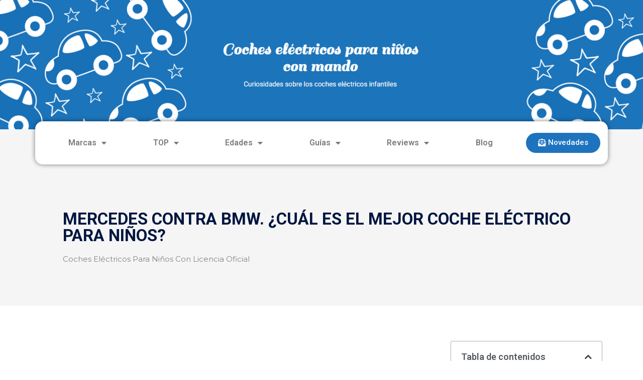

--- FILE ---
content_type: text/html; charset=UTF-8
request_url: https://cocheselectricosparaninosconmando.es/mercedes-contra-bmw-cual-es-el-mejor-coche-electrico-para-ninos/
body_size: 236008
content:
<!doctype html>
<html lang="es" prefix="og: https://ogp.me/ns#">
<head>
	<meta charset="UTF-8">
		<meta name="viewport" content="width=device-width, initial-scale=1">
	<link rel="profile" href="https://gmpg.org/xfn/11">
	
<!-- Optimización para motores de búsqueda de Rank Math - https://s.rankmath.com/home -->
<title>Mercedes contra BMW. ¿Cuál es el mejor coche eléctrico para niños?</title>
<meta name="description" content="Mercedes contra BMW. ¿Cuál es el mejor coche eléctrico para niños? Coches eléctricos para niños Mercedes. Coches eléctricos para niños BMW."/>
<meta name="robots" content="follow, index, max-snippet:-1, max-video-preview:-1, max-image-preview:large"/>
<link rel="canonical" href="https://cocheselectricosparaninosconmando.es/mercedes-contra-bmw-cual-es-el-mejor-coche-electrico-para-ninos/" />
<meta property="og:locale" content="es_ES" />
<meta property="og:type" content="article" />
<meta property="og:title" content="Mercedes contra BMW. ¿Cuál es el mejor coche eléctrico para niños?" />
<meta property="og:description" content="Mercedes contra BMW. ¿Cuál es el mejor coche eléctrico para niños? Coches eléctricos para niños Mercedes. Coches eléctricos para niños BMW." />
<meta property="og:url" content="https://cocheselectricosparaninosconmando.es/mercedes-contra-bmw-cual-es-el-mejor-coche-electrico-para-ninos/" />
<meta property="og:site_name" content="Coches eléctricos para niños con mando" />
<meta property="article:tag" content="Coches eléctricos a batería con mando" />
<meta property="article:tag" content="coches eléctricos con licencia" />
<meta property="article:tag" content="Coches eléctricos para niños" />
<meta property="article:tag" content="coches eléctricos para niños 12v" />
<meta property="article:tag" content="coches eléctricos para niños bmw" />
<meta property="article:tag" content="coches eléctricos para niños mercedes" />
<meta property="article:section" content="Coches eléctricos para niños con licencia oficial" />
<meta property="og:updated_time" content="2021-08-26T12:52:45+02:00" />
<meta property="og:image" content="https://cocheselectricosparaninosconmando.es/wp-content/uploads/2021/08/coches-electricos-para-ninos-mercedes.jpg" />
<meta property="og:image:secure_url" content="https://cocheselectricosparaninosconmando.es/wp-content/uploads/2021/08/coches-electricos-para-ninos-mercedes.jpg" />
<meta property="og:image:width" content="680" />
<meta property="og:image:height" content="627" />
<meta property="og:image:alt" content="coches-electricos-para-ninos-mercedes" />
<meta property="og:image:type" content="image/jpeg" />
<meta name="twitter:card" content="summary_large_image" />
<meta name="twitter:title" content="Mercedes contra BMW. ¿Cuál es el mejor coche eléctrico para niños?" />
<meta name="twitter:description" content="Mercedes contra BMW. ¿Cuál es el mejor coche eléctrico para niños? Coches eléctricos para niños Mercedes. Coches eléctricos para niños BMW." />
<meta name="twitter:image" content="https://cocheselectricosparaninosconmando.es/wp-content/uploads/2021/08/coches-electricos-para-ninos-mercedes.jpg" />
<script type="application/ld+json" class="rank-math-schema">{"@context":"https://schema.org","@graph":[{"@type":["Person","Organization"],"@id":"https://cocheselectricosparaninosconmando.es/#person","name":"Coches Electricos Para Ni\u00f1os Con Mando","logo":{"@type":"ImageObject","@id":"https://cocheselectricosparaninosconmando.es/#logo","url":"https://cocheselectricosparaninosconmando.es/wp-content/uploads/2020/03/cropped-icono-blog-trans.png","caption":"Coches Electricos Para Ni\u00f1os Con Mando","inLanguage":"es","width":"512","height":"512"},"image":{"@type":"ImageObject","@id":"https://cocheselectricosparaninosconmando.es/#logo","url":"https://cocheselectricosparaninosconmando.es/wp-content/uploads/2020/03/cropped-icono-blog-trans.png","caption":"Coches Electricos Para Ni\u00f1os Con Mando","inLanguage":"es","width":"512","height":"512"}},{"@type":"WebSite","@id":"https://cocheselectricosparaninosconmando.es/#website","url":"https://cocheselectricosparaninosconmando.es","name":"Coches Electricos Para Ni\u00f1os Con Mando","publisher":{"@id":"https://cocheselectricosparaninosconmando.es/#person"},"inLanguage":"es"},{"@type":"ImageObject","@id":"https://cocheselectricosparaninosconmando.es/wp-content/uploads/2021/08/coches-electricos-para-ninos-mercedes.jpg","url":"https://cocheselectricosparaninosconmando.es/wp-content/uploads/2021/08/coches-electricos-para-ninos-mercedes.jpg","width":"680","height":"627","caption":"coches-electricos-para-ninos-mercedes","inLanguage":"es"},{"@type":"BreadcrumbList","@id":"https://cocheselectricosparaninosconmando.es/mercedes-contra-bmw-cual-es-el-mejor-coche-electrico-para-ninos/#breadcrumb","itemListElement":[{"@type":"ListItem","position":"1","item":{"@id":"https://cocheselectricosparaninosconmando.es","name":"Home"}},{"@type":"ListItem","position":"2","item":{"@id":"https://cocheselectricosparaninosconmando.es/mercedes-contra-bmw-cual-es-el-mejor-coche-electrico-para-ninos/","name":"Mercedes contra BMW. \u00bfCu\u00e1l es el mejor coche el\u00e9ctrico para ni\u00f1os?"}}]},{"@type":"Person","@id":"https://cocheselectricosparaninosconmando.es/mercedes-contra-bmw-cual-es-el-mejor-coche-electrico-para-ninos/#author","name":"Coches Electricos Para Ni\u00f1os Con Mando","image":{"@type":"ImageObject","@id":"https://secure.gravatar.com/avatar/8975972aa7494b56bbe55eb0b3ded81f02b16e0d08858bdc9e27b49300d24f65?s=96&amp;d=retro&amp;r=g","url":"https://secure.gravatar.com/avatar/8975972aa7494b56bbe55eb0b3ded81f02b16e0d08858bdc9e27b49300d24f65?s=96&amp;d=retro&amp;r=g","caption":"Coches Electricos Para Ni\u00f1os Con Mando","inLanguage":"es"}},{"@type":"WebPage","@id":"https://cocheselectricosparaninosconmando.es/mercedes-contra-bmw-cual-es-el-mejor-coche-electrico-para-ninos/#webpage","url":"https://cocheselectricosparaninosconmando.es/mercedes-contra-bmw-cual-es-el-mejor-coche-electrico-para-ninos/","name":"Mercedes contra BMW. \u00bfCu\u00e1l es el mejor coche el\u00e9ctrico para ni\u00f1os?","datePublished":"2021-08-25T18:22:30+02:00","dateModified":"2021-08-26T12:52:45+02:00","author":{"@id":"https://cocheselectricosparaninosconmando.es/mercedes-contra-bmw-cual-es-el-mejor-coche-electrico-para-ninos/#author"},"isPartOf":{"@id":"https://cocheselectricosparaninosconmando.es/#website"},"primaryImageOfPage":{"@id":"https://cocheselectricosparaninosconmando.es/wp-content/uploads/2021/08/coches-electricos-para-ninos-mercedes.jpg"},"inLanguage":"es","breadcrumb":{"@id":"https://cocheselectricosparaninosconmando.es/mercedes-contra-bmw-cual-es-el-mejor-coche-electrico-para-ninos/#breadcrumb"}},{"@type":"BlogPosting","headline":"Mercedes contra BMW. \u00bfCu\u00e1l es el mejor coche el\u00e9ctrico para ni\u00f1os?","keywords":"Mercedes contra BMW. \u00bfCu\u00e1l es el mejor coche el\u00e9ctrico para ni\u00f1os?","datePublished":"2021-08-25T18:22:30+02:00","dateModified":"2021-08-26T12:52:45+02:00","author":{"@id":"https://cocheselectricosparaninosconmando.es/mercedes-contra-bmw-cual-es-el-mejor-coche-electrico-para-ninos/#author"},"publisher":{"@id":"https://cocheselectricosparaninosconmando.es/#person"},"description":"Mercedes contra BMW. \u00bfCu\u00e1l es el mejor coche el\u00e9ctrico para ni\u00f1os? Coches el\u00e9ctricos para ni\u00f1os Mercedes. Coches el\u00e9ctricos para ni\u00f1os BMW.","name":"Mercedes contra BMW. \u00bfCu\u00e1l es el mejor coche el\u00e9ctrico para ni\u00f1os?","@id":"https://cocheselectricosparaninosconmando.es/mercedes-contra-bmw-cual-es-el-mejor-coche-electrico-para-ninos/#richSnippet","isPartOf":{"@id":"https://cocheselectricosparaninosconmando.es/mercedes-contra-bmw-cual-es-el-mejor-coche-electrico-para-ninos/#webpage"},"image":{"@id":"https://cocheselectricosparaninosconmando.es/wp-content/uploads/2021/08/coches-electricos-para-ninos-mercedes.jpg"},"inLanguage":"es","mainEntityOfPage":{"@id":"https://cocheselectricosparaninosconmando.es/mercedes-contra-bmw-cual-es-el-mejor-coche-electrico-para-ninos/#webpage"}}]}</script>
<!-- /Plugin Rank Math WordPress SEO -->

<link rel="alternate" type="application/rss+xml" title="Coches eléctricos para niños con mando &raquo; Feed" href="https://cocheselectricosparaninosconmando.es/feed/" />
<link rel="alternate" type="application/rss+xml" title="Coches eléctricos para niños con mando &raquo; Feed de los comentarios" href="https://cocheselectricosparaninosconmando.es/comments/feed/" />
<link rel="alternate" type="application/rss+xml" title="Coches eléctricos para niños con mando &raquo; Comentario Mercedes contra BMW. ¿Cuál es el mejor coche eléctrico para niños? del feed" href="https://cocheselectricosparaninosconmando.es/mercedes-contra-bmw-cual-es-el-mejor-coche-electrico-para-ninos/feed/" />
<link rel="alternate" title="oEmbed (JSON)" type="application/json+oembed" href="https://cocheselectricosparaninosconmando.es/wp-json/oembed/1.0/embed?url=https%3A%2F%2Fcocheselectricosparaninosconmando.es%2Fmercedes-contra-bmw-cual-es-el-mejor-coche-electrico-para-ninos%2F" />
<link rel="alternate" title="oEmbed (XML)" type="text/xml+oembed" href="https://cocheselectricosparaninosconmando.es/wp-json/oembed/1.0/embed?url=https%3A%2F%2Fcocheselectricosparaninosconmando.es%2Fmercedes-contra-bmw-cual-es-el-mejor-coche-electrico-para-ninos%2F&#038;format=xml" />
<style id='wp-img-auto-sizes-contain-inline-css' type='text/css'>
img:is([sizes=auto i],[sizes^="auto," i]){contain-intrinsic-size:3000px 1500px}
/*# sourceURL=wp-img-auto-sizes-contain-inline-css */
</style>
<style id='wp-emoji-styles-inline-css' type='text/css'>

	img.wp-smiley, img.emoji {
		display: inline !important;
		border: none !important;
		box-shadow: none !important;
		height: 1em !important;
		width: 1em !important;
		margin: 0 0.07em !important;
		vertical-align: -0.1em !important;
		background: none !important;
		padding: 0 !important;
	}
/*# sourceURL=wp-emoji-styles-inline-css */
</style>
<link rel='stylesheet' id='wp-block-library-css' href='https://cocheselectricosparaninosconmando.es/wp-includes/css/dist/block-library/style.min.css?ver=6.9' type='text/css' media='all' />
<style id='wp-block-heading-inline-css' type='text/css'>
h1:where(.wp-block-heading).has-background,h2:where(.wp-block-heading).has-background,h3:where(.wp-block-heading).has-background,h4:where(.wp-block-heading).has-background,h5:where(.wp-block-heading).has-background,h6:where(.wp-block-heading).has-background{padding:1.25em 2.375em}h1.has-text-align-left[style*=writing-mode]:where([style*=vertical-lr]),h1.has-text-align-right[style*=writing-mode]:where([style*=vertical-rl]),h2.has-text-align-left[style*=writing-mode]:where([style*=vertical-lr]),h2.has-text-align-right[style*=writing-mode]:where([style*=vertical-rl]),h3.has-text-align-left[style*=writing-mode]:where([style*=vertical-lr]),h3.has-text-align-right[style*=writing-mode]:where([style*=vertical-rl]),h4.has-text-align-left[style*=writing-mode]:where([style*=vertical-lr]),h4.has-text-align-right[style*=writing-mode]:where([style*=vertical-rl]),h5.has-text-align-left[style*=writing-mode]:where([style*=vertical-lr]),h5.has-text-align-right[style*=writing-mode]:where([style*=vertical-rl]),h6.has-text-align-left[style*=writing-mode]:where([style*=vertical-lr]),h6.has-text-align-right[style*=writing-mode]:where([style*=vertical-rl]){rotate:180deg}
/*# sourceURL=https://cocheselectricosparaninosconmando.es/wp-includes/blocks/heading/style.min.css */
</style>
<style id='wp-block-image-inline-css' type='text/css'>
.wp-block-image>a,.wp-block-image>figure>a{display:inline-block}.wp-block-image img{box-sizing:border-box;height:auto;max-width:100%;vertical-align:bottom}@media not (prefers-reduced-motion){.wp-block-image img.hide{visibility:hidden}.wp-block-image img.show{animation:show-content-image .4s}}.wp-block-image[style*=border-radius] img,.wp-block-image[style*=border-radius]>a{border-radius:inherit}.wp-block-image.has-custom-border img{box-sizing:border-box}.wp-block-image.aligncenter{text-align:center}.wp-block-image.alignfull>a,.wp-block-image.alignwide>a{width:100%}.wp-block-image.alignfull img,.wp-block-image.alignwide img{height:auto;width:100%}.wp-block-image .aligncenter,.wp-block-image .alignleft,.wp-block-image .alignright,.wp-block-image.aligncenter,.wp-block-image.alignleft,.wp-block-image.alignright{display:table}.wp-block-image .aligncenter>figcaption,.wp-block-image .alignleft>figcaption,.wp-block-image .alignright>figcaption,.wp-block-image.aligncenter>figcaption,.wp-block-image.alignleft>figcaption,.wp-block-image.alignright>figcaption{caption-side:bottom;display:table-caption}.wp-block-image .alignleft{float:left;margin:.5em 1em .5em 0}.wp-block-image .alignright{float:right;margin:.5em 0 .5em 1em}.wp-block-image .aligncenter{margin-left:auto;margin-right:auto}.wp-block-image :where(figcaption){margin-bottom:1em;margin-top:.5em}.wp-block-image.is-style-circle-mask img{border-radius:9999px}@supports ((-webkit-mask-image:none) or (mask-image:none)) or (-webkit-mask-image:none){.wp-block-image.is-style-circle-mask img{border-radius:0;-webkit-mask-image:url('data:image/svg+xml;utf8,<svg viewBox="0 0 100 100" xmlns="http://www.w3.org/2000/svg"><circle cx="50" cy="50" r="50"/></svg>');mask-image:url('data:image/svg+xml;utf8,<svg viewBox="0 0 100 100" xmlns="http://www.w3.org/2000/svg"><circle cx="50" cy="50" r="50"/></svg>');mask-mode:alpha;-webkit-mask-position:center;mask-position:center;-webkit-mask-repeat:no-repeat;mask-repeat:no-repeat;-webkit-mask-size:contain;mask-size:contain}}:root :where(.wp-block-image.is-style-rounded img,.wp-block-image .is-style-rounded img){border-radius:9999px}.wp-block-image figure{margin:0}.wp-lightbox-container{display:flex;flex-direction:column;position:relative}.wp-lightbox-container img{cursor:zoom-in}.wp-lightbox-container img:hover+button{opacity:1}.wp-lightbox-container button{align-items:center;backdrop-filter:blur(16px) saturate(180%);background-color:#5a5a5a40;border:none;border-radius:4px;cursor:zoom-in;display:flex;height:20px;justify-content:center;opacity:0;padding:0;position:absolute;right:16px;text-align:center;top:16px;width:20px;z-index:100}@media not (prefers-reduced-motion){.wp-lightbox-container button{transition:opacity .2s ease}}.wp-lightbox-container button:focus-visible{outline:3px auto #5a5a5a40;outline:3px auto -webkit-focus-ring-color;outline-offset:3px}.wp-lightbox-container button:hover{cursor:pointer;opacity:1}.wp-lightbox-container button:focus{opacity:1}.wp-lightbox-container button:focus,.wp-lightbox-container button:hover,.wp-lightbox-container button:not(:hover):not(:active):not(.has-background){background-color:#5a5a5a40;border:none}.wp-lightbox-overlay{box-sizing:border-box;cursor:zoom-out;height:100vh;left:0;overflow:hidden;position:fixed;top:0;visibility:hidden;width:100%;z-index:100000}.wp-lightbox-overlay .close-button{align-items:center;cursor:pointer;display:flex;justify-content:center;min-height:40px;min-width:40px;padding:0;position:absolute;right:calc(env(safe-area-inset-right) + 16px);top:calc(env(safe-area-inset-top) + 16px);z-index:5000000}.wp-lightbox-overlay .close-button:focus,.wp-lightbox-overlay .close-button:hover,.wp-lightbox-overlay .close-button:not(:hover):not(:active):not(.has-background){background:none;border:none}.wp-lightbox-overlay .lightbox-image-container{height:var(--wp--lightbox-container-height);left:50%;overflow:hidden;position:absolute;top:50%;transform:translate(-50%,-50%);transform-origin:top left;width:var(--wp--lightbox-container-width);z-index:9999999999}.wp-lightbox-overlay .wp-block-image{align-items:center;box-sizing:border-box;display:flex;height:100%;justify-content:center;margin:0;position:relative;transform-origin:0 0;width:100%;z-index:3000000}.wp-lightbox-overlay .wp-block-image img{height:var(--wp--lightbox-image-height);min-height:var(--wp--lightbox-image-height);min-width:var(--wp--lightbox-image-width);width:var(--wp--lightbox-image-width)}.wp-lightbox-overlay .wp-block-image figcaption{display:none}.wp-lightbox-overlay button{background:none;border:none}.wp-lightbox-overlay .scrim{background-color:#fff;height:100%;opacity:.9;position:absolute;width:100%;z-index:2000000}.wp-lightbox-overlay.active{visibility:visible}@media not (prefers-reduced-motion){.wp-lightbox-overlay.active{animation:turn-on-visibility .25s both}.wp-lightbox-overlay.active img{animation:turn-on-visibility .35s both}.wp-lightbox-overlay.show-closing-animation:not(.active){animation:turn-off-visibility .35s both}.wp-lightbox-overlay.show-closing-animation:not(.active) img{animation:turn-off-visibility .25s both}.wp-lightbox-overlay.zoom.active{animation:none;opacity:1;visibility:visible}.wp-lightbox-overlay.zoom.active .lightbox-image-container{animation:lightbox-zoom-in .4s}.wp-lightbox-overlay.zoom.active .lightbox-image-container img{animation:none}.wp-lightbox-overlay.zoom.active .scrim{animation:turn-on-visibility .4s forwards}.wp-lightbox-overlay.zoom.show-closing-animation:not(.active){animation:none}.wp-lightbox-overlay.zoom.show-closing-animation:not(.active) .lightbox-image-container{animation:lightbox-zoom-out .4s}.wp-lightbox-overlay.zoom.show-closing-animation:not(.active) .lightbox-image-container img{animation:none}.wp-lightbox-overlay.zoom.show-closing-animation:not(.active) .scrim{animation:turn-off-visibility .4s forwards}}@keyframes show-content-image{0%{visibility:hidden}99%{visibility:hidden}to{visibility:visible}}@keyframes turn-on-visibility{0%{opacity:0}to{opacity:1}}@keyframes turn-off-visibility{0%{opacity:1;visibility:visible}99%{opacity:0;visibility:visible}to{opacity:0;visibility:hidden}}@keyframes lightbox-zoom-in{0%{transform:translate(calc((-100vw + var(--wp--lightbox-scrollbar-width))/2 + var(--wp--lightbox-initial-left-position)),calc(-50vh + var(--wp--lightbox-initial-top-position))) scale(var(--wp--lightbox-scale))}to{transform:translate(-50%,-50%) scale(1)}}@keyframes lightbox-zoom-out{0%{transform:translate(-50%,-50%) scale(1);visibility:visible}99%{visibility:visible}to{transform:translate(calc((-100vw + var(--wp--lightbox-scrollbar-width))/2 + var(--wp--lightbox-initial-left-position)),calc(-50vh + var(--wp--lightbox-initial-top-position))) scale(var(--wp--lightbox-scale));visibility:hidden}}
/*# sourceURL=https://cocheselectricosparaninosconmando.es/wp-includes/blocks/image/style.min.css */
</style>
<style id='wp-block-list-inline-css' type='text/css'>
ol,ul{box-sizing:border-box}:root :where(.wp-block-list.has-background){padding:1.25em 2.375em}
/*# sourceURL=https://cocheselectricosparaninosconmando.es/wp-includes/blocks/list/style.min.css */
</style>
<style id='wp-block-paragraph-inline-css' type='text/css'>
.is-small-text{font-size:.875em}.is-regular-text{font-size:1em}.is-large-text{font-size:2.25em}.is-larger-text{font-size:3em}.has-drop-cap:not(:focus):first-letter{float:left;font-size:8.4em;font-style:normal;font-weight:100;line-height:.68;margin:.05em .1em 0 0;text-transform:uppercase}body.rtl .has-drop-cap:not(:focus):first-letter{float:none;margin-left:.1em}p.has-drop-cap.has-background{overflow:hidden}:root :where(p.has-background){padding:1.25em 2.375em}:where(p.has-text-color:not(.has-link-color)) a{color:inherit}p.has-text-align-left[style*="writing-mode:vertical-lr"],p.has-text-align-right[style*="writing-mode:vertical-rl"]{rotate:180deg}
/*# sourceURL=https://cocheselectricosparaninosconmando.es/wp-includes/blocks/paragraph/style.min.css */
</style>
<style id='global-styles-inline-css' type='text/css'>
:root{--wp--preset--aspect-ratio--square: 1;--wp--preset--aspect-ratio--4-3: 4/3;--wp--preset--aspect-ratio--3-4: 3/4;--wp--preset--aspect-ratio--3-2: 3/2;--wp--preset--aspect-ratio--2-3: 2/3;--wp--preset--aspect-ratio--16-9: 16/9;--wp--preset--aspect-ratio--9-16: 9/16;--wp--preset--color--black: #000000;--wp--preset--color--cyan-bluish-gray: #abb8c3;--wp--preset--color--white: #ffffff;--wp--preset--color--pale-pink: #f78da7;--wp--preset--color--vivid-red: #cf2e2e;--wp--preset--color--luminous-vivid-orange: #ff6900;--wp--preset--color--luminous-vivid-amber: #fcb900;--wp--preset--color--light-green-cyan: #7bdcb5;--wp--preset--color--vivid-green-cyan: #00d084;--wp--preset--color--pale-cyan-blue: #8ed1fc;--wp--preset--color--vivid-cyan-blue: #0693e3;--wp--preset--color--vivid-purple: #9b51e0;--wp--preset--gradient--vivid-cyan-blue-to-vivid-purple: linear-gradient(135deg,rgb(6,147,227) 0%,rgb(155,81,224) 100%);--wp--preset--gradient--light-green-cyan-to-vivid-green-cyan: linear-gradient(135deg,rgb(122,220,180) 0%,rgb(0,208,130) 100%);--wp--preset--gradient--luminous-vivid-amber-to-luminous-vivid-orange: linear-gradient(135deg,rgb(252,185,0) 0%,rgb(255,105,0) 100%);--wp--preset--gradient--luminous-vivid-orange-to-vivid-red: linear-gradient(135deg,rgb(255,105,0) 0%,rgb(207,46,46) 100%);--wp--preset--gradient--very-light-gray-to-cyan-bluish-gray: linear-gradient(135deg,rgb(238,238,238) 0%,rgb(169,184,195) 100%);--wp--preset--gradient--cool-to-warm-spectrum: linear-gradient(135deg,rgb(74,234,220) 0%,rgb(151,120,209) 20%,rgb(207,42,186) 40%,rgb(238,44,130) 60%,rgb(251,105,98) 80%,rgb(254,248,76) 100%);--wp--preset--gradient--blush-light-purple: linear-gradient(135deg,rgb(255,206,236) 0%,rgb(152,150,240) 100%);--wp--preset--gradient--blush-bordeaux: linear-gradient(135deg,rgb(254,205,165) 0%,rgb(254,45,45) 50%,rgb(107,0,62) 100%);--wp--preset--gradient--luminous-dusk: linear-gradient(135deg,rgb(255,203,112) 0%,rgb(199,81,192) 50%,rgb(65,88,208) 100%);--wp--preset--gradient--pale-ocean: linear-gradient(135deg,rgb(255,245,203) 0%,rgb(182,227,212) 50%,rgb(51,167,181) 100%);--wp--preset--gradient--electric-grass: linear-gradient(135deg,rgb(202,248,128) 0%,rgb(113,206,126) 100%);--wp--preset--gradient--midnight: linear-gradient(135deg,rgb(2,3,129) 0%,rgb(40,116,252) 100%);--wp--preset--font-size--small: 13px;--wp--preset--font-size--medium: 20px;--wp--preset--font-size--large: 36px;--wp--preset--font-size--x-large: 42px;--wp--preset--spacing--20: 0.44rem;--wp--preset--spacing--30: 0.67rem;--wp--preset--spacing--40: 1rem;--wp--preset--spacing--50: 1.5rem;--wp--preset--spacing--60: 2.25rem;--wp--preset--spacing--70: 3.38rem;--wp--preset--spacing--80: 5.06rem;--wp--preset--shadow--natural: 6px 6px 9px rgba(0, 0, 0, 0.2);--wp--preset--shadow--deep: 12px 12px 50px rgba(0, 0, 0, 0.4);--wp--preset--shadow--sharp: 6px 6px 0px rgba(0, 0, 0, 0.2);--wp--preset--shadow--outlined: 6px 6px 0px -3px rgb(255, 255, 255), 6px 6px rgb(0, 0, 0);--wp--preset--shadow--crisp: 6px 6px 0px rgb(0, 0, 0);}:where(.is-layout-flex){gap: 0.5em;}:where(.is-layout-grid){gap: 0.5em;}body .is-layout-flex{display: flex;}.is-layout-flex{flex-wrap: wrap;align-items: center;}.is-layout-flex > :is(*, div){margin: 0;}body .is-layout-grid{display: grid;}.is-layout-grid > :is(*, div){margin: 0;}:where(.wp-block-columns.is-layout-flex){gap: 2em;}:where(.wp-block-columns.is-layout-grid){gap: 2em;}:where(.wp-block-post-template.is-layout-flex){gap: 1.25em;}:where(.wp-block-post-template.is-layout-grid){gap: 1.25em;}.has-black-color{color: var(--wp--preset--color--black) !important;}.has-cyan-bluish-gray-color{color: var(--wp--preset--color--cyan-bluish-gray) !important;}.has-white-color{color: var(--wp--preset--color--white) !important;}.has-pale-pink-color{color: var(--wp--preset--color--pale-pink) !important;}.has-vivid-red-color{color: var(--wp--preset--color--vivid-red) !important;}.has-luminous-vivid-orange-color{color: var(--wp--preset--color--luminous-vivid-orange) !important;}.has-luminous-vivid-amber-color{color: var(--wp--preset--color--luminous-vivid-amber) !important;}.has-light-green-cyan-color{color: var(--wp--preset--color--light-green-cyan) !important;}.has-vivid-green-cyan-color{color: var(--wp--preset--color--vivid-green-cyan) !important;}.has-pale-cyan-blue-color{color: var(--wp--preset--color--pale-cyan-blue) !important;}.has-vivid-cyan-blue-color{color: var(--wp--preset--color--vivid-cyan-blue) !important;}.has-vivid-purple-color{color: var(--wp--preset--color--vivid-purple) !important;}.has-black-background-color{background-color: var(--wp--preset--color--black) !important;}.has-cyan-bluish-gray-background-color{background-color: var(--wp--preset--color--cyan-bluish-gray) !important;}.has-white-background-color{background-color: var(--wp--preset--color--white) !important;}.has-pale-pink-background-color{background-color: var(--wp--preset--color--pale-pink) !important;}.has-vivid-red-background-color{background-color: var(--wp--preset--color--vivid-red) !important;}.has-luminous-vivid-orange-background-color{background-color: var(--wp--preset--color--luminous-vivid-orange) !important;}.has-luminous-vivid-amber-background-color{background-color: var(--wp--preset--color--luminous-vivid-amber) !important;}.has-light-green-cyan-background-color{background-color: var(--wp--preset--color--light-green-cyan) !important;}.has-vivid-green-cyan-background-color{background-color: var(--wp--preset--color--vivid-green-cyan) !important;}.has-pale-cyan-blue-background-color{background-color: var(--wp--preset--color--pale-cyan-blue) !important;}.has-vivid-cyan-blue-background-color{background-color: var(--wp--preset--color--vivid-cyan-blue) !important;}.has-vivid-purple-background-color{background-color: var(--wp--preset--color--vivid-purple) !important;}.has-black-border-color{border-color: var(--wp--preset--color--black) !important;}.has-cyan-bluish-gray-border-color{border-color: var(--wp--preset--color--cyan-bluish-gray) !important;}.has-white-border-color{border-color: var(--wp--preset--color--white) !important;}.has-pale-pink-border-color{border-color: var(--wp--preset--color--pale-pink) !important;}.has-vivid-red-border-color{border-color: var(--wp--preset--color--vivid-red) !important;}.has-luminous-vivid-orange-border-color{border-color: var(--wp--preset--color--luminous-vivid-orange) !important;}.has-luminous-vivid-amber-border-color{border-color: var(--wp--preset--color--luminous-vivid-amber) !important;}.has-light-green-cyan-border-color{border-color: var(--wp--preset--color--light-green-cyan) !important;}.has-vivid-green-cyan-border-color{border-color: var(--wp--preset--color--vivid-green-cyan) !important;}.has-pale-cyan-blue-border-color{border-color: var(--wp--preset--color--pale-cyan-blue) !important;}.has-vivid-cyan-blue-border-color{border-color: var(--wp--preset--color--vivid-cyan-blue) !important;}.has-vivid-purple-border-color{border-color: var(--wp--preset--color--vivid-purple) !important;}.has-vivid-cyan-blue-to-vivid-purple-gradient-background{background: var(--wp--preset--gradient--vivid-cyan-blue-to-vivid-purple) !important;}.has-light-green-cyan-to-vivid-green-cyan-gradient-background{background: var(--wp--preset--gradient--light-green-cyan-to-vivid-green-cyan) !important;}.has-luminous-vivid-amber-to-luminous-vivid-orange-gradient-background{background: var(--wp--preset--gradient--luminous-vivid-amber-to-luminous-vivid-orange) !important;}.has-luminous-vivid-orange-to-vivid-red-gradient-background{background: var(--wp--preset--gradient--luminous-vivid-orange-to-vivid-red) !important;}.has-very-light-gray-to-cyan-bluish-gray-gradient-background{background: var(--wp--preset--gradient--very-light-gray-to-cyan-bluish-gray) !important;}.has-cool-to-warm-spectrum-gradient-background{background: var(--wp--preset--gradient--cool-to-warm-spectrum) !important;}.has-blush-light-purple-gradient-background{background: var(--wp--preset--gradient--blush-light-purple) !important;}.has-blush-bordeaux-gradient-background{background: var(--wp--preset--gradient--blush-bordeaux) !important;}.has-luminous-dusk-gradient-background{background: var(--wp--preset--gradient--luminous-dusk) !important;}.has-pale-ocean-gradient-background{background: var(--wp--preset--gradient--pale-ocean) !important;}.has-electric-grass-gradient-background{background: var(--wp--preset--gradient--electric-grass) !important;}.has-midnight-gradient-background{background: var(--wp--preset--gradient--midnight) !important;}.has-small-font-size{font-size: var(--wp--preset--font-size--small) !important;}.has-medium-font-size{font-size: var(--wp--preset--font-size--medium) !important;}.has-large-font-size{font-size: var(--wp--preset--font-size--large) !important;}.has-x-large-font-size{font-size: var(--wp--preset--font-size--x-large) !important;}
/*# sourceURL=global-styles-inline-css */
</style>

<style id='classic-theme-styles-inline-css' type='text/css'>
/*! This file is auto-generated */
.wp-block-button__link{color:#fff;background-color:#32373c;border-radius:9999px;box-shadow:none;text-decoration:none;padding:calc(.667em + 2px) calc(1.333em + 2px);font-size:1.125em}.wp-block-file__button{background:#32373c;color:#fff;text-decoration:none}
/*# sourceURL=/wp-includes/css/classic-themes.min.css */
</style>
<link rel='stylesheet' id='jet-engine-frontend-css' href='https://cocheselectricosparaninosconmando.es/wp-content/plugins/jet-engine/assets/css/frontend.css?ver=2.11.1' type='text/css' media='all' />
<link rel='stylesheet' id='hello-elementor-css' href='https://cocheselectricosparaninosconmando.es/wp-content/themes/hello-elementor/style.min.css?ver=2.5.0' type='text/css' media='all' />
<link rel='stylesheet' id='hello-elementor-theme-style-css' href='https://cocheselectricosparaninosconmando.es/wp-content/themes/hello-elementor/theme.min.css?ver=2.5.0' type='text/css' media='all' />
<link rel='stylesheet' id='jet-elements-css' href='https://cocheselectricosparaninosconmando.es/wp-content/plugins/jet-elements/assets/css/jet-elements.css?ver=2.6.2' type='text/css' media='all' />
<link rel='stylesheet' id='jet-elements-skin-css' href='https://cocheselectricosparaninosconmando.es/wp-content/plugins/jet-elements/assets/css/jet-elements-skin.css?ver=2.6.2' type='text/css' media='all' />
<link rel='stylesheet' id='elementor-icons-css' href='https://cocheselectricosparaninosconmando.es/wp-content/plugins/elementor/assets/lib/eicons/css/elementor-icons.min.css?ver=5.14.0' type='text/css' media='all' />
<link rel='stylesheet' id='elementor-frontend-css' href='https://cocheselectricosparaninosconmando.es/wp-content/plugins/elementor/assets/css/frontend-lite.min.css?ver=3.5.4' type='text/css' media='all' />
<style id='elementor-frontend-inline-css' type='text/css'>
.elementor-kit-956{--e-global-color-primary:#6EC1E4;--e-global-color-secondary:#54595F;--e-global-color-text:#7A7A7A;--e-global-color-accent:#61CE70;--e-global-color-4045d1a:#1E73BE;--e-global-color-f1f9d4e:#F5F5F5;--e-global-typography-primary-font-family:"Roboto";--e-global-typography-primary-font-weight:600;--e-global-typography-secondary-font-family:"Roboto Slab";--e-global-typography-secondary-font-weight:400;--e-global-typography-text-font-family:"Roboto";--e-global-typography-text-font-weight:400;--e-global-typography-accent-font-family:"Roboto";--e-global-typography-accent-font-weight:500;}.elementor-section.elementor-section-boxed > .elementor-container{max-width:1140px;}.elementor-widget:not(:last-child){margin-bottom:20px;}{}h1.entry-title{display:var(--page-title-display);}.site-header{padding-right:0px;padding-left:0px;}@media(max-width:1024px){.elementor-section.elementor-section-boxed > .elementor-container{max-width:1024px;}}@media(max-width:767px){.elementor-section.elementor-section-boxed > .elementor-container{max-width:767px;}}
.elementor-widget-heading .elementor-heading-title{color:var( --e-global-color-primary );font-family:var( --e-global-typography-primary-font-family ), Sans-serif;font-weight:var( --e-global-typography-primary-font-weight );}.elementor-widget-image .widget-image-caption{color:var( --e-global-color-text );font-family:var( --e-global-typography-text-font-family ), Sans-serif;font-weight:var( --e-global-typography-text-font-weight );}.elementor-widget-text-editor{color:var( --e-global-color-text );font-family:var( --e-global-typography-text-font-family ), Sans-serif;font-weight:var( --e-global-typography-text-font-weight );}.elementor-widget-text-editor.elementor-drop-cap-view-stacked .elementor-drop-cap{background-color:var( --e-global-color-primary );}.elementor-widget-text-editor.elementor-drop-cap-view-framed .elementor-drop-cap, .elementor-widget-text-editor.elementor-drop-cap-view-default .elementor-drop-cap{color:var( --e-global-color-primary );border-color:var( --e-global-color-primary );}.elementor-widget-button .elementor-button{font-family:var( --e-global-typography-accent-font-family ), Sans-serif;font-weight:var( --e-global-typography-accent-font-weight );background-color:var( --e-global-color-accent );}.elementor-widget-divider{--divider-color:var( --e-global-color-secondary );}.elementor-widget-divider .elementor-divider__text{color:var( --e-global-color-secondary );font-family:var( --e-global-typography-secondary-font-family ), Sans-serif;font-weight:var( --e-global-typography-secondary-font-weight );}.elementor-widget-divider.elementor-view-stacked .elementor-icon{background-color:var( --e-global-color-secondary );}.elementor-widget-divider.elementor-view-framed .elementor-icon, .elementor-widget-divider.elementor-view-default .elementor-icon{color:var( --e-global-color-secondary );border-color:var( --e-global-color-secondary );}.elementor-widget-divider.elementor-view-framed .elementor-icon, .elementor-widget-divider.elementor-view-default .elementor-icon svg{fill:var( --e-global-color-secondary );}.elementor-widget-image-box .elementor-image-box-title{color:var( --e-global-color-primary );font-family:var( --e-global-typography-primary-font-family ), Sans-serif;font-weight:var( --e-global-typography-primary-font-weight );}.elementor-widget-image-box .elementor-image-box-description{color:var( --e-global-color-text );font-family:var( --e-global-typography-text-font-family ), Sans-serif;font-weight:var( --e-global-typography-text-font-weight );}.elementor-widget-icon.elementor-view-stacked .elementor-icon{background-color:var( --e-global-color-primary );}.elementor-widget-icon.elementor-view-framed .elementor-icon, .elementor-widget-icon.elementor-view-default .elementor-icon{color:var( --e-global-color-primary );border-color:var( --e-global-color-primary );}.elementor-widget-icon.elementor-view-framed .elementor-icon, .elementor-widget-icon.elementor-view-default .elementor-icon svg{fill:var( --e-global-color-primary );}.elementor-widget-icon-box.elementor-view-stacked .elementor-icon{background-color:var( --e-global-color-primary );}.elementor-widget-icon-box.elementor-view-framed .elementor-icon, .elementor-widget-icon-box.elementor-view-default .elementor-icon{fill:var( --e-global-color-primary );color:var( --e-global-color-primary );border-color:var( --e-global-color-primary );}.elementor-widget-icon-box .elementor-icon-box-title{color:var( --e-global-color-primary );}.elementor-widget-icon-box .elementor-icon-box-title, .elementor-widget-icon-box .elementor-icon-box-title a{font-family:var( --e-global-typography-primary-font-family ), Sans-serif;font-weight:var( --e-global-typography-primary-font-weight );}.elementor-widget-icon-box .elementor-icon-box-description{color:var( --e-global-color-text );font-family:var( --e-global-typography-text-font-family ), Sans-serif;font-weight:var( --e-global-typography-text-font-weight );}.elementor-widget-star-rating .elementor-star-rating__title{color:var( --e-global-color-text );font-family:var( --e-global-typography-text-font-family ), Sans-serif;font-weight:var( --e-global-typography-text-font-weight );}.elementor-widget-image-gallery .gallery-item .gallery-caption{font-family:var( --e-global-typography-accent-font-family ), Sans-serif;font-weight:var( --e-global-typography-accent-font-weight );}.elementor-widget-icon-list .elementor-icon-list-item:not(:last-child):after{border-color:var( --e-global-color-text );}.elementor-widget-icon-list .elementor-icon-list-icon i{color:var( --e-global-color-primary );}.elementor-widget-icon-list .elementor-icon-list-icon svg{fill:var( --e-global-color-primary );}.elementor-widget-icon-list .elementor-icon-list-text{color:var( --e-global-color-secondary );}.elementor-widget-icon-list .elementor-icon-list-item > .elementor-icon-list-text, .elementor-widget-icon-list .elementor-icon-list-item > a{font-family:var( --e-global-typography-text-font-family ), Sans-serif;font-weight:var( --e-global-typography-text-font-weight );}.elementor-widget-counter .elementor-counter-number-wrapper{color:var( --e-global-color-primary );font-family:var( --e-global-typography-primary-font-family ), Sans-serif;font-weight:var( --e-global-typography-primary-font-weight );}.elementor-widget-counter .elementor-counter-title{color:var( --e-global-color-secondary );font-family:var( --e-global-typography-secondary-font-family ), Sans-serif;font-weight:var( --e-global-typography-secondary-font-weight );}.elementor-widget-progress .elementor-progress-wrapper .elementor-progress-bar{background-color:var( --e-global-color-primary );}.elementor-widget-progress .elementor-title{color:var( --e-global-color-primary );font-family:var( --e-global-typography-text-font-family ), Sans-serif;font-weight:var( --e-global-typography-text-font-weight );}.elementor-widget-testimonial .elementor-testimonial-content{color:var( --e-global-color-text );font-family:var( --e-global-typography-text-font-family ), Sans-serif;font-weight:var( --e-global-typography-text-font-weight );}.elementor-widget-testimonial .elementor-testimonial-name{color:var( --e-global-color-primary );font-family:var( --e-global-typography-primary-font-family ), Sans-serif;font-weight:var( --e-global-typography-primary-font-weight );}.elementor-widget-testimonial .elementor-testimonial-job{color:var( --e-global-color-secondary );font-family:var( --e-global-typography-secondary-font-family ), Sans-serif;font-weight:var( --e-global-typography-secondary-font-weight );}.elementor-widget-tabs .elementor-tab-title, .elementor-widget-tabs .elementor-tab-title a{color:var( --e-global-color-primary );}.elementor-widget-tabs .elementor-tab-title.elementor-active,
					 .elementor-widget-tabs .elementor-tab-title.elementor-active a{color:var( --e-global-color-accent );}.elementor-widget-tabs .elementor-tab-title{font-family:var( --e-global-typography-primary-font-family ), Sans-serif;font-weight:var( --e-global-typography-primary-font-weight );}.elementor-widget-tabs .elementor-tab-content{color:var( --e-global-color-text );font-family:var( --e-global-typography-text-font-family ), Sans-serif;font-weight:var( --e-global-typography-text-font-weight );}.elementor-widget-accordion .elementor-accordion-icon, .elementor-widget-accordion .elementor-accordion-title{color:var( --e-global-color-primary );}.elementor-widget-accordion .elementor-accordion-icon svg{fill:var( --e-global-color-primary );}.elementor-widget-accordion .elementor-active .elementor-accordion-icon, .elementor-widget-accordion .elementor-active .elementor-accordion-title{color:var( --e-global-color-accent );}.elementor-widget-accordion .elementor-active .elementor-accordion-icon svg{fill:var( --e-global-color-accent );}.elementor-widget-accordion .elementor-accordion-title{font-family:var( --e-global-typography-primary-font-family ), Sans-serif;font-weight:var( --e-global-typography-primary-font-weight );}.elementor-widget-accordion .elementor-tab-content{color:var( --e-global-color-text );font-family:var( --e-global-typography-text-font-family ), Sans-serif;font-weight:var( --e-global-typography-text-font-weight );}.elementor-widget-toggle .elementor-toggle-title, .elementor-widget-toggle .elementor-toggle-icon{color:var( --e-global-color-primary );}.elementor-widget-toggle .elementor-toggle-icon svg{fill:var( --e-global-color-primary );}.elementor-widget-toggle .elementor-tab-title.elementor-active a, .elementor-widget-toggle .elementor-tab-title.elementor-active .elementor-toggle-icon{color:var( --e-global-color-accent );}.elementor-widget-toggle .elementor-toggle-title{font-family:var( --e-global-typography-primary-font-family ), Sans-serif;font-weight:var( --e-global-typography-primary-font-weight );}.elementor-widget-toggle .elementor-tab-content{color:var( --e-global-color-text );font-family:var( --e-global-typography-text-font-family ), Sans-serif;font-weight:var( --e-global-typography-text-font-weight );}.elementor-widget-alert .elementor-alert-title{font-family:var( --e-global-typography-primary-font-family ), Sans-serif;font-weight:var( --e-global-typography-primary-font-weight );}.elementor-widget-alert .elementor-alert-description{font-family:var( --e-global-typography-text-font-family ), Sans-serif;font-weight:var( --e-global-typography-text-font-weight );}.elementor-widget-jet-carousel  .jet-carousel__content .jet-carousel__item-title, .elementor-widget-jet-carousel  .jet-carousel__content .jet-carousel__item-title a, .elementor-widget-jet-carousel .jet-banner__title{font-family:var( --e-global-typography-text-font-family ), Sans-serif;font-weight:var( --e-global-typography-text-font-weight );}.elementor-widget-jet-carousel  .jet-carousel__content .jet-carousel__item-text, .elementor-widget-jet-carousel .jet-banner__text{font-family:var( --e-global-typography-text-font-family ), Sans-serif;font-weight:var( --e-global-typography-text-font-weight );}.elementor-widget-jet-carousel .jet-carousel__content .jet-carousel__item-text{color:var( --e-global-color-text );}.elementor-widget-jet-carousel .jet-banner__text{color:var( --e-global-color-text );}.elementor-widget-jet-carousel  .jet-carousel__content .jet-carousel__item-button{font-family:var( --e-global-typography-accent-font-family ), Sans-serif;font-weight:var( --e-global-typography-accent-font-weight );}.elementor-widget-jet-carousel .jet-carousel__content .jet-carousel__item-button{background-color:var( --e-global-color-primary );}.elementor-widget-jet-carousel .jet-carousel .jet-arrow{background-color:var( --e-global-color-primary );}.elementor-widget-jet-carousel .jet-carousel .jet-arrow:hover{background-color:var( --e-global-color-primary );}.elementor-widget-jet-carousel .jet-carousel .jet-slick-dots li span{background-color:var( --e-global-color-text );}.elementor-widget-jet-carousel .jet-carousel .jet-slick-dots li span:hover{background-color:var( --e-global-color-primary );}.elementor-widget-jet-carousel .jet-carousel .jet-slick-dots li.slick-active span{background-color:var( --e-global-color-accent );}.elementor-widget-jet-carousel .jet-carousel__fraction-navigation span{font-family:var( --e-global-typography-text-font-family ), Sans-serif;font-weight:var( --e-global-typography-text-font-weight );}.elementor-widget-jet-map .jet-map-pin__link{font-family:var( --e-global-typography-accent-font-family ), Sans-serif;font-weight:var( --e-global-typography-accent-font-weight );}.elementor-widget-jet-animated-box .jet-animated-box__front{background-color:var( --e-global-color-primary );}.elementor-widget-jet-animated-box .jet-animated-box__back{background-color:var( --e-global-color-secondary );}.elementor-widget-jet-animated-box .jet-animated-box__title--front{font-family:var( --e-global-typography-text-font-family ), Sans-serif;font-weight:var( --e-global-typography-text-font-weight );}.elementor-widget-jet-animated-box .jet-animated-box__title--back{font-family:var( --e-global-typography-text-font-family ), Sans-serif;font-weight:var( --e-global-typography-text-font-weight );}.elementor-widget-jet-animated-box .jet-animated-box__subtitle--front{font-family:var( --e-global-typography-text-font-family ), Sans-serif;font-weight:var( --e-global-typography-text-font-weight );}.elementor-widget-jet-animated-box .jet-animated-box__subtitle--back{font-family:var( --e-global-typography-text-font-family ), Sans-serif;font-weight:var( --e-global-typography-text-font-weight );}.elementor-widget-jet-animated-box .jet-animated-box__description--front{font-family:var( --e-global-typography-text-font-family ), Sans-serif;font-weight:var( --e-global-typography-text-font-weight );}.elementor-widget-jet-animated-box .jet-animated-box__description--back{font-family:var( --e-global-typography-text-font-family ), Sans-serif;font-weight:var( --e-global-typography-text-font-weight );}.elementor-widget-jet-animated-box .jet-animated-box__button{background-color:var( --e-global-color-primary );}.elementor-widget-jet-animated-box  .jet-animated-box__button{font-family:var( --e-global-typography-accent-font-family ), Sans-serif;font-weight:var( --e-global-typography-accent-font-weight );}.elementor-widget-jet-animated-text .jet-animated-text__before-text{color:var( --e-global-color-secondary );font-family:var( --e-global-typography-primary-font-family ), Sans-serif;font-weight:var( --e-global-typography-primary-font-weight );}.elementor-widget-jet-animated-text .jet-animated-text__animated-text{color:var( --e-global-color-primary );font-family:var( --e-global-typography-secondary-font-family ), Sans-serif;font-weight:var( --e-global-typography-secondary-font-weight );}.elementor-widget-jet-animated-text .jet-animated-text__animated-text-item:after{background-color:var( --e-global-color-primary );}.elementor-widget-jet-animated-text .jet-animated-text__after-text{color:var( --e-global-color-text );font-family:var( --e-global-typography-primary-font-family ), Sans-serif;font-weight:var( --e-global-typography-primary-font-weight );}.elementor-widget-jet-banner .jet-banner__title{font-family:var( --e-global-typography-text-font-family ), Sans-serif;font-weight:var( --e-global-typography-text-font-weight );}.elementor-widget-jet-banner .jet-banner__text{font-family:var( --e-global-typography-text-font-family ), Sans-serif;font-weight:var( --e-global-typography-text-font-weight );}.elementor-widget-jet-brands .brands-list .brands-list__item-name{color:var( --e-global-color-primary );font-family:var( --e-global-typography-text-font-family ), Sans-serif;font-weight:var( --e-global-typography-text-font-weight );}.elementor-widget-jet-brands .brands-list .brands-list__item-desc{color:var( --e-global-color-text );font-family:var( --e-global-typography-text-font-family ), Sans-serif;font-weight:var( --e-global-typography-text-font-weight );}.elementor-widget-jet-button .jet-button__plane-normal{background-color:var( --e-global-color-primary );}.elementor-widget-jet-button .jet-button__plane-hover{background-color:var( --e-global-color-secondary );}.elementor-widget-jet-button  .jet-button__state-normal .jet-button__label{font-family:var( --e-global-typography-primary-font-family ), Sans-serif;font-weight:var( --e-global-typography-primary-font-weight );}.elementor-widget-jet-button  .jet-button__state-hover .jet-button__label{font-family:var( --e-global-typography-primary-font-family ), Sans-serif;font-weight:var( --e-global-typography-primary-font-weight );}.elementor-widget-jet-circle-progress .circle-counter .circle-val{color:var( --e-global-color-primary );font-family:var( --e-global-typography-primary-font-family ), Sans-serif;font-weight:var( --e-global-typography-primary-font-weight );}.elementor-widget-jet-circle-progress .circle-counter .circle-counter__title{color:var( --e-global-color-secondary );font-family:var( --e-global-typography-primary-font-family ), Sans-serif;font-weight:var( --e-global-typography-primary-font-weight );}.elementor-widget-jet-circle-progress .circle-counter .circle-counter__subtitle{color:var( --e-global-color-text );font-family:var( --e-global-typography-secondary-font-family ), Sans-serif;font-weight:var( --e-global-typography-secondary-font-weight );}.elementor-widget-jet-countdown-timer .jet-countdown-timer__item{border-color:var( --e-global-color-text );}.elementor-widget-jet-countdown-timer .jet-countdown-timer__item-label{color:var( --e-global-color-text );font-family:var( --e-global-typography-text-font-family ), Sans-serif;font-weight:var( --e-global-typography-text-font-weight );}.elementor-widget-jet-countdown-timer .jet-countdown-timer__item-value{color:var( --e-global-color-primary );}.elementor-widget-jet-countdown-timer .jet-countdown-timer__digit{font-family:var( --e-global-typography-primary-font-family ), Sans-serif;font-weight:var( --e-global-typography-primary-font-weight );}.elementor-widget-jet-download-button  .jet-download__label{font-family:var( --e-global-typography-accent-font-family ), Sans-serif;font-weight:var( --e-global-typography-accent-font-weight );}.elementor-widget-jet-download-button  .jet-download__sub-label{font-family:var( --e-global-typography-accent-font-family ), Sans-serif;font-weight:var( --e-global-typography-accent-font-weight );}.elementor-widget-jet-download-button .jet-download:hover .jet-download__label{font-family:var( --e-global-typography-accent-font-family ), Sans-serif;font-weight:var( --e-global-typography-accent-font-weight );}.elementor-widget-jet-download-button .jet-download:hover .jet-download__sub-label{font-family:var( --e-global-typography-accent-font-family ), Sans-serif;font-weight:var( --e-global-typography-accent-font-weight );}.elementor-widget-jet-dropbar .jet-dropbar__button-text{font-family:var( --e-global-typography-accent-font-family ), Sans-serif;font-weight:var( --e-global-typography-accent-font-weight );}.elementor-widget-jet-dropbar .jet-dropbar__content{font-family:var( --e-global-typography-text-font-family ), Sans-serif;font-weight:var( --e-global-typography-text-font-weight );}.elementor-widget-jet-headline .jet-headline__first .jet-headline__label{color:var( --e-global-color-secondary );font-family:var( --e-global-typography-primary-font-family ), Sans-serif;font-weight:var( --e-global-typography-primary-font-weight );}.elementor-widget-jet-headline .jet-headline__second .jet-headline__label{color:var( --e-global-color-primary );font-family:var( --e-global-typography-secondary-font-family ), Sans-serif;font-weight:var( --e-global-typography-secondary-font-weight );}.elementor-widget-jet-horizontal-timeline .jet-hor-timeline-item__card-btn{font-family:var( --e-global-typography-accent-font-family ), Sans-serif;font-weight:var( --e-global-typography-accent-font-weight );background-color:var( --e-global-color-accent );}.elementor-widget-jet-image-comparison  .jx-left .jx-label{font-family:var( --e-global-typography-primary-font-family ), Sans-serif;font-weight:var( --e-global-typography-primary-font-weight );}.elementor-widget-jet-image-comparison .jx-left .jx-label{background-color:var( --e-global-color-secondary );}.elementor-widget-jet-image-comparison  .jx-right .jx-label{font-family:var( --e-global-typography-primary-font-family ), Sans-serif;font-weight:var( --e-global-typography-primary-font-weight );}.elementor-widget-jet-image-comparison .jx-right .jx-label{background-color:var( --e-global-color-secondary );}.elementor-widget-jet-image-comparison .jx-slider .jx-controller{background-color:var( --e-global-color-primary );}.elementor-widget-jet-image-comparison .jx-slider:hover .jx-controller{background-color:var( --e-global-color-secondary );}.elementor-widget-jet-image-comparison .jet-arrow{background-color:var( --e-global-color-primary );}.elementor-widget-jet-image-comparison .jet-arrow:hover{background-color:var( --e-global-color-accent );}.elementor-widget-jet-image-comparison .jet-slick-dots li span{background-color:var( --e-global-color-text );}.elementor-widget-jet-image-comparison .jet-slick-dots li span:hover{background-color:var( --e-global-color-primary );}.elementor-widget-jet-image-comparison .jet-slick-dots li.slick-active span{background-color:var( --e-global-color-accent );}.elementor-widget-jet-images-layout .jet-images-layout__title{font-family:var( --e-global-typography-text-font-family ), Sans-serif;font-weight:var( --e-global-typography-text-font-weight );}.elementor-widget-jet-images-layout .jet-images-layout__desc{font-family:var( --e-global-typography-text-font-family ), Sans-serif;font-weight:var( --e-global-typography-text-font-weight );}.elementor-widget-jet-instagram-gallery .jet-instagram-gallery__content:before{background-color:var( --e-global-color-secondary );}.elementor-widget-jet-instagram-gallery .jet-instagram-gallery__caption{font-family:var( --e-global-typography-text-font-family ), Sans-serif;font-weight:var( --e-global-typography-text-font-weight );}.elementor-widget-jet-instagram-gallery .jet-instagram-gallery__meta-label{font-family:var( --e-global-typography-primary-font-family ), Sans-serif;font-weight:var( --e-global-typography-primary-font-weight );}.elementor-widget-jet-portfolio  .jet-portfolio__filter-item{font-family:var( --e-global-typography-primary-font-family ), Sans-serif;font-weight:var( --e-global-typography-primary-font-weight );}.elementor-widget-jet-portfolio  .jet-portfolio__filter-item:hover{font-family:var( --e-global-typography-primary-font-family ), Sans-serif;font-weight:var( --e-global-typography-primary-font-weight );}.elementor-widget-jet-portfolio  .jet-portfolio__filter-item.active{font-family:var( --e-global-typography-primary-font-family ), Sans-serif;font-weight:var( --e-global-typography-primary-font-weight );}.elementor-widget-jet-portfolio .jet-portfolio__title{font-family:var( --e-global-typography-text-font-family ), Sans-serif;font-weight:var( --e-global-typography-text-font-weight );}.elementor-widget-jet-portfolio .jet-portfolio__category{font-family:var( --e-global-typography-text-font-family ), Sans-serif;font-weight:var( --e-global-typography-text-font-weight );}.elementor-widget-jet-portfolio .jet-portfolio__desc{font-family:var( --e-global-typography-text-font-family ), Sans-serif;font-weight:var( --e-global-typography-text-font-weight );}.elementor-widget-jet-portfolio .jet-portfolio__button{background-color:var( --e-global-color-primary );}.elementor-widget-jet-portfolio  .jet-portfolio__button{font-family:var( --e-global-typography-accent-font-family ), Sans-serif;font-weight:var( --e-global-typography-accent-font-weight );}.elementor-widget-jet-portfolio .jet-portfolio__view-more-button{background-color:var( --e-global-color-primary );}.elementor-widget-jet-portfolio  .jet-portfolio__view-more-button{font-family:var( --e-global-typography-accent-font-family ), Sans-serif;font-weight:var( --e-global-typography-accent-font-weight );}.elementor-widget-jet-posts .jet-posts .entry-title a{color:var( --e-global-color-secondary );}.elementor-widget-jet-posts .jet-posts .entry-title a:hover{color:var( --e-global-color-secondary );}.elementor-widget-jet-posts .jet-posts .entry-title, .elementor-widget-jet-posts .jet-posts .entry-title a{font-family:var( --e-global-typography-text-font-family ), Sans-serif;font-weight:var( --e-global-typography-text-font-weight );}.elementor-widget-jet-posts .jet-posts .post-meta{color:var( --e-global-color-text );font-family:var( --e-global-typography-text-font-family ), Sans-serif;font-weight:var( --e-global-typography-text-font-weight );}.elementor-widget-jet-posts .jet-posts .entry-excerpt{font-family:var( --e-global-typography-text-font-family ), Sans-serif;font-weight:var( --e-global-typography-text-font-weight );}.elementor-widget-jet-posts .jet-posts .jet-more{background-color:var( --e-global-color-primary );}.elementor-widget-jet-posts  .jet-posts .jet-more{font-family:var( --e-global-typography-text-font-family ), Sans-serif;font-weight:var( --e-global-typography-text-font-weight );}.elementor-widget-jet-posts .jet-posts .jet-more:hover{background-color:var( --e-global-color-primary );}.elementor-widget-jet-posts  .jet-posts .jet-posts__terms-link{font-family:var( --e-global-typography-accent-font-family ), Sans-serif;font-weight:var( --e-global-typography-accent-font-weight );}.elementor-widget-jet-posts .jet-posts .jet-posts__terms-link{background-color:var( --e-global-color-primary );}.elementor-widget-jet-posts .jet-posts .jet-posts__terms-link:hover{background-color:var( --e-global-color-primary );}.elementor-widget-jet-posts .jet-posts .jet-arrow{background-color:var( --e-global-color-primary );}.elementor-widget-jet-posts .jet-posts .jet-arrow:hover{background-color:var( --e-global-color-primary );}.elementor-widget-jet-posts .jet-carousel .jet-slick-dots li span{background-color:var( --e-global-color-text );}.elementor-widget-jet-posts .jet-carousel .jet-slick-dots li span:hover{background-color:var( --e-global-color-primary );}.elementor-widget-jet-posts .jet-carousel .jet-slick-dots li.slick-active span{background-color:var( --e-global-color-accent );}.elementor-widget-jet-posts .jet-title-fields__item-label{font-family:var( --e-global-typography-primary-font-family ), Sans-serif;font-weight:var( --e-global-typography-primary-font-weight );}.elementor-widget-jet-posts .jet-content-fields__item-label{font-family:var( --e-global-typography-primary-font-family ), Sans-serif;font-weight:var( --e-global-typography-primary-font-weight );}.elementor-widget-jet-price-list .jet-price-list .price-list__item-title{font-family:var( --e-global-typography-primary-font-family ), Sans-serif;font-weight:var( --e-global-typography-primary-font-weight );}.elementor-widget-jet-price-list .jet-price-list .price-list__item-price{font-family:var( --e-global-typography-text-font-family ), Sans-serif;font-weight:var( --e-global-typography-text-font-weight );}.elementor-widget-jet-price-list .jet-price-list .price-list__item-desc{font-family:var( --e-global-typography-text-font-family ), Sans-serif;font-weight:var( --e-global-typography-text-font-weight );}.elementor-widget-jet-pricing-table .pricing-table{border-color:var( --e-global-color-text );}.elementor-widget-jet-pricing-table .pricing-table__title{color:var( --e-global-color-secondary );font-family:var( --e-global-typography-text-font-family ), Sans-serif;font-weight:var( --e-global-typography-text-font-weight );}.elementor-widget-jet-pricing-table .pricing-table__subtitle{color:var( --e-global-color-secondary );}.elementor-widget-jet-pricing-table  .pricing-table__subtitle{font-family:var( --e-global-typography-text-font-family ), Sans-serif;font-weight:var( --e-global-typography-text-font-weight );}.elementor-widget-jet-pricing-table .pricing-table__icon-box > *{color:var( --e-global-color-primary );}.elementor-widget-jet-pricing-table .pricing-table__icon-box > * svg{fill:var( --e-global-color-primary );}.elementor-widget-jet-pricing-table .pricing-table__price-prefix{color:var( --e-global-color-primary );}.elementor-widget-jet-pricing-table  .pricing-table__price-prefix{font-family:var( --e-global-typography-primary-font-family ), Sans-serif;font-weight:var( --e-global-typography-primary-font-weight );}.elementor-widget-jet-pricing-table .pricing-table__price-val{color:var( --e-global-color-primary );}.elementor-widget-jet-pricing-table  .pricing-table__price-val{font-family:var( --e-global-typography-primary-font-family ), Sans-serif;font-weight:var( --e-global-typography-primary-font-weight );}.elementor-widget-jet-pricing-table .pricing-table__price-suffix{color:var( --e-global-color-primary );}.elementor-widget-jet-pricing-table  .pricing-table__price-suffix{font-family:var( --e-global-typography-text-font-family ), Sans-serif;font-weight:var( --e-global-typography-text-font-weight );}.elementor-widget-jet-pricing-table  .pricing-table__price-desc{font-family:var( --e-global-typography-text-font-family ), Sans-serif;font-weight:var( --e-global-typography-text-font-weight );}.elementor-widget-jet-pricing-table  .pricing-feature{font-family:var( --e-global-typography-text-font-family ), Sans-serif;font-weight:var( --e-global-typography-text-font-weight );}.elementor-widget-jet-pricing-table .pricing-feature.item-included{color:var( --e-global-color-secondary );}.elementor-widget-jet-pricing-table .pricing-feature.item-included .item-bullet{color:var( --e-global-color-accent );}.elementor-widget-jet-pricing-table .pricing-feature.item-excluded{color:var( --e-global-color-text );}.elementor-widget-jet-pricing-table .pricing-feature.item-excluded .item-bullet{color:var( --e-global-color-text );}.elementor-widget-jet-pricing-table .pricing-feature:before{border-top-color:var( --e-global-color-text );}.elementor-widget-jet-pricing-table  .pricing-table__action{font-family:var( --e-global-typography-text-font-family ), Sans-serif;font-weight:var( --e-global-typography-text-font-weight );}.elementor-widget-jet-pricing-table .pricing-table__action .pricing-table-button{background-color:var( --e-global-color-primary );}.elementor-widget-jet-pricing-table  .pricing-table__action .pricing-table-button{font-family:var( --e-global-typography-accent-font-family ), Sans-serif;font-weight:var( --e-global-typography-accent-font-weight );}.elementor-widget-jet-pricing-table .pricing-table .tippy-box{font-family:var( --e-global-typography-text-font-family ), Sans-serif;font-weight:var( --e-global-typography-text-font-weight );}.elementor-widget-jet-progress-bar .jet-progress-bar__title-text{font-family:var( --e-global-typography-primary-font-family ), Sans-serif;font-weight:var( --e-global-typography-primary-font-weight );}.elementor-widget-jet-progress-bar .jet-progress-bar__percent{font-family:var( --e-global-typography-primary-font-family ), Sans-serif;font-weight:var( --e-global-typography-primary-font-weight );}.elementor-widget-jet-scroll-navigation .jet-scroll-navigation__label{font-family:var( --e-global-typography-primary-font-family ), Sans-serif;font-weight:var( --e-global-typography-primary-font-weight );}.elementor-widget-jet-scroll-navigation .jet-scroll-navigation__item .jet-scroll-navigation__dot{background-color:var( --e-global-color-secondary );}.elementor-widget-jet-scroll-navigation .jet-scroll-navigation__item.invert .jet-scroll-navigation__dot{background-color:var( --e-global-color-text );}.elementor-widget-jet-scroll-navigation .jet-scroll-navigation__item:hover .jet-scroll-navigation__dot{background-color:var( --e-global-color-accent );}.elementor-widget-jet-scroll-navigation .jet-scroll-navigation__item.active .jet-scroll-navigation__dot{background-color:var( --e-global-color-primary );}.elementor-widget-jet-services .jet-services__title-text{font-family:var( --e-global-typography-secondary-font-family ), Sans-serif;font-weight:var( --e-global-typography-secondary-font-weight );}.elementor-widget-jet-services .jet-services__desc{font-family:var( --e-global-typography-text-font-family ), Sans-serif;font-weight:var( --e-global-typography-text-font-weight );}.elementor-widget-jet-services .jet-services__button{background-color:var( --e-global-color-primary );}.elementor-widget-jet-services  .jet-services__button{font-family:var( --e-global-typography-accent-font-family ), Sans-serif;font-weight:var( --e-global-typography-accent-font-weight );}.elementor-widget-jet-slider .jet-slider .slider-pro .jet-slider__item{background-color:var( --e-global-color-secondary );}.elementor-widget-jet-slider .jet-slider .sp-image-container:after{background-color:var( --e-global-color-secondary );}.elementor-widget-jet-slider .jet-slider__title{font-family:var( --e-global-typography-text-font-family ), Sans-serif;font-weight:var( --e-global-typography-text-font-weight );}.elementor-widget-jet-slider .jet-slider__subtitle{font-family:var( --e-global-typography-text-font-family ), Sans-serif;font-weight:var( --e-global-typography-text-font-weight );}.elementor-widget-jet-slider .jet-slider__desc{font-family:var( --e-global-typography-text-font-family ), Sans-serif;font-weight:var( --e-global-typography-text-font-weight );}.elementor-widget-jet-slider .jet-slider__button--primary{background-color:var( --e-global-color-primary );}.elementor-widget-jet-slider  .jet-slider__button--primary{font-family:var( --e-global-typography-accent-font-family ), Sans-serif;font-weight:var( --e-global-typography-accent-font-weight );}.elementor-widget-jet-slider .jet-slider__button--secondary{background-color:var( --e-global-color-secondary );}.elementor-widget-jet-slider  .jet-slider__button--secondary{font-family:var( --e-global-typography-accent-font-family ), Sans-serif;font-weight:var( --e-global-typography-accent-font-weight );}.elementor-widget-jet-slider .jet-slider .sp-buttons .sp-button:hover{background-color:var( --e-global-color-primary );}.elementor-widget-jet-slider .jet-slider .sp-buttons .sp-button.sp-selected-button{background-color:var( --e-global-color-primary );}.elementor-widget-jet-slider .jet-slider .sp-thumbnail-container:before{border-color:var( --e-global-color-primary );}.elementor-widget-jet-slider .jet-slider .sp-thumbnail-container:hover:before{border-color:var( --e-global-color-secondary );}.elementor-widget-jet-slider .jet-slider .sp-thumbnail-container.sp-selected-thumbnail:before{border-color:var( --e-global-color-primary );}.elementor-widget-jet-slider .jet-slider__fraction-pagination span{font-family:var( --e-global-typography-text-font-family ), Sans-serif;font-weight:var( --e-global-typography-text-font-weight );}.elementor-widget-jet-subscribe-form .jet-subscribe-form__input{font-family:var( --e-global-typography-accent-font-family ), Sans-serif;font-weight:var( --e-global-typography-accent-font-weight );}.elementor-widget-jet-subscribe-form .jet-subscribe-form__input:focus{font-family:var( --e-global-typography-accent-font-family ), Sans-serif;font-weight:var( --e-global-typography-accent-font-weight );}.elementor-widget-jet-subscribe-form .jet-subscribe-form__input.mail-invalid{font-family:var( --e-global-typography-accent-font-family ), Sans-serif;font-weight:var( --e-global-typography-accent-font-weight );}.elementor-widget-jet-subscribe-form .jet-subscribe-form__submit{background-color:var( --e-global-color-primary );}.elementor-widget-jet-subscribe-form  .jet-subscribe-form__submit{font-family:var( --e-global-typography-accent-font-family ), Sans-serif;font-weight:var( --e-global-typography-accent-font-weight );}.elementor-widget-jet-subscribe-form .jet-subscribe-form--response-success .jet-subscribe-form__message span{font-family:var( --e-global-typography-accent-font-family ), Sans-serif;font-weight:var( --e-global-typography-accent-font-weight );}.elementor-widget-jet-subscribe-form .jet-subscribe-form--response-error .jet-subscribe-form__message span{font-family:var( --e-global-typography-accent-font-family ), Sans-serif;font-weight:var( --e-global-typography-accent-font-weight );}.elementor-widget-jet-team-member .jet-team-member__name .jet-team-member__name-first{font-family:var( --e-global-typography-text-font-family ), Sans-serif;font-weight:var( --e-global-typography-text-font-weight );}.elementor-widget-jet-team-member .jet-team-member__name .jet-team-member__name-last{font-family:var( --e-global-typography-text-font-family ), Sans-serif;font-weight:var( --e-global-typography-text-font-weight );}.elementor-widget-jet-team-member .jet-team-member__position{font-family:var( --e-global-typography-text-font-family ), Sans-serif;font-weight:var( --e-global-typography-text-font-weight );}.elementor-widget-jet-team-member .jet-team-member__desc{font-family:var( --e-global-typography-primary-font-family ), Sans-serif;font-weight:var( --e-global-typography-primary-font-weight );}.elementor-widget-jet-team-member .jet-team-member__button{background-color:var( --e-global-color-primary );}.elementor-widget-jet-team-member  .jet-team-member__button{font-family:var( --e-global-typography-accent-font-family ), Sans-serif;font-weight:var( --e-global-typography-accent-font-weight );}.elementor-widget-jet-testimonials .jet-testimonials__title{font-family:var( --e-global-typography-text-font-family ), Sans-serif;font-weight:var( --e-global-typography-text-font-weight );}.elementor-widget-jet-testimonials .jet-testimonials__comment{font-family:var( --e-global-typography-text-font-family ), Sans-serif;font-weight:var( --e-global-typography-text-font-weight );background-color:var( --e-global-color-primary );}.elementor-widget-jet-testimonials .jet-testimonials__name{color:var( --e-global-color-secondary );font-family:var( --e-global-typography-primary-font-family ), Sans-serif;font-weight:var( --e-global-typography-primary-font-weight );}.elementor-widget-jet-testimonials .jet-testimonials__name a:hover{color:var( --e-global-color-secondary );}.elementor-widget-jet-testimonials .jet-testimonials__position{color:var( --e-global-color-primary );font-family:var( --e-global-typography-primary-font-family ), Sans-serif;font-weight:var( --e-global-typography-primary-font-weight );}.elementor-widget-jet-testimonials .jet-testimonials__date{color:var( --e-global-color-text );font-family:var( --e-global-typography-primary-font-family ), Sans-serif;font-weight:var( --e-global-typography-primary-font-weight );}.elementor-widget-jet-testimonials .jet-testimonials__instance .jet-arrow{background-color:var( --e-global-color-primary );}.elementor-widget-jet-testimonials .jet-testimonials__instance .jet-arrow:hover{background-color:var( --e-global-color-accent );}.elementor-widget-jet-testimonials .jet-testimonials__instance .jet-slick-dots li span{background-color:var( --e-global-color-text );}.elementor-widget-jet-testimonials .jet-testimonials__instance .jet-slick-dots li span:hover{background-color:var( --e-global-color-primary );}.elementor-widget-jet-testimonials .jet-testimonials__instance .jet-slick-dots li.slick-active span{background-color:var( --e-global-color-accent );}.elementor-widget-jet-timeline .jet-timeline-item .timeline-item__meta-content{font-family:var( --e-global-typography-primary-font-family ), Sans-serif;font-weight:var( --e-global-typography-primary-font-weight );}.elementor-widget-jet-timeline .jet-timeline-item .timeline-item__card-title{font-family:var( --e-global-typography-primary-font-family ), Sans-serif;font-weight:var( --e-global-typography-primary-font-weight );}.elementor-widget-jet-timeline .jet-timeline-item .timeline-item__card-desc{font-family:var( --e-global-typography-text-font-family ), Sans-serif;font-weight:var( --e-global-typography-text-font-weight );}.elementor-widget-jet-timeline .timeline-item__card-btn{font-family:var( --e-global-typography-accent-font-family ), Sans-serif;font-weight:var( --e-global-typography-accent-font-weight );background-color:var( --e-global-color-accent );}.elementor-widget-jet-timeline .timeline-item__point-content.timeline-item__point-content--text{font-family:var( --e-global-typography-primary-font-family ), Sans-serif;font-weight:var( --e-global-typography-primary-font-weight );}.elementor-widget-jet-hotspots .jet-hotspots__item-inner .jet-hotspots__item-text{font-family:var( --e-global-typography-primary-font-family ), Sans-serif;font-weight:var( --e-global-typography-primary-font-weight );}.elementor-widget-jet-hotspots .jet-hotspots .tippy-box .tippy-content{font-family:var( --e-global-typography-primary-font-family ), Sans-serif;font-weight:var( --e-global-typography-primary-font-weight );}.elementor-widget-jet-unfold .jet-unfold__content{font-family:var( --e-global-typography-primary-font-family ), Sans-serif;font-weight:var( --e-global-typography-primary-font-weight );}.elementor-widget-jet-unfold .jet-unfold-state .jet-unfold__content{font-family:var( --e-global-typography-primary-font-family ), Sans-serif;font-weight:var( --e-global-typography-primary-font-weight );}.elementor-widget-jet-unfold  .jet-unfold__button{font-family:var( --e-global-typography-accent-font-family ), Sans-serif;font-weight:var( --e-global-typography-accent-font-weight );}.elementor-widget-jet-unfold .jet-unfold__button{background-color:var( --e-global-color-primary );}.elementor-widget-jet-view-more .jet-view-more__button .jet-view-more__label{font-family:var( --e-global-typography-primary-font-family ), Sans-serif;font-weight:var( --e-global-typography-primary-font-weight );}.elementor-widget-jet-view-more .jet-view-more__button:hover .jet-view-more__icon{color:var( --e-global-color-secondary );}.elementor-widget-jet-view-more .jet-view-more__button:hover .jet-view-more__label{color:var( --e-global-color-secondary );font-family:var( --e-global-typography-primary-font-family ), Sans-serif;font-weight:var( --e-global-typography-primary-font-weight );}.elementor-widget-text-path{font-family:var( --e-global-typography-text-font-family ), Sans-serif;font-weight:var( --e-global-typography-text-font-weight );}.elementor-widget-theme-site-logo .widget-image-caption{color:var( --e-global-color-text );font-family:var( --e-global-typography-text-font-family ), Sans-serif;font-weight:var( --e-global-typography-text-font-weight );}.elementor-widget-theme-site-title .elementor-heading-title{color:var( --e-global-color-primary );font-family:var( --e-global-typography-primary-font-family ), Sans-serif;font-weight:var( --e-global-typography-primary-font-weight );}.elementor-widget-theme-page-title .elementor-heading-title{color:var( --e-global-color-primary );font-family:var( --e-global-typography-primary-font-family ), Sans-serif;font-weight:var( --e-global-typography-primary-font-weight );}.elementor-widget-theme-post-title .elementor-heading-title{color:var( --e-global-color-primary );font-family:var( --e-global-typography-primary-font-family ), Sans-serif;font-weight:var( --e-global-typography-primary-font-weight );}.elementor-widget-theme-post-excerpt .elementor-widget-container{color:var( --e-global-color-text );font-family:var( --e-global-typography-text-font-family ), Sans-serif;font-weight:var( --e-global-typography-text-font-weight );}.elementor-widget-theme-post-content{color:var( --e-global-color-text );font-family:var( --e-global-typography-text-font-family ), Sans-serif;font-weight:var( --e-global-typography-text-font-weight );}.elementor-widget-theme-post-featured-image .widget-image-caption{color:var( --e-global-color-text );font-family:var( --e-global-typography-text-font-family ), Sans-serif;font-weight:var( --e-global-typography-text-font-weight );}.elementor-widget-theme-archive-title .elementor-heading-title{color:var( --e-global-color-primary );font-family:var( --e-global-typography-primary-font-family ), Sans-serif;font-weight:var( --e-global-typography-primary-font-weight );}.elementor-widget-archive-posts .elementor-post__title, .elementor-widget-archive-posts .elementor-post__title a{color:var( --e-global-color-secondary );font-family:var( --e-global-typography-primary-font-family ), Sans-serif;font-weight:var( --e-global-typography-primary-font-weight );}.elementor-widget-archive-posts .elementor-post__meta-data{font-family:var( --e-global-typography-secondary-font-family ), Sans-serif;font-weight:var( --e-global-typography-secondary-font-weight );}.elementor-widget-archive-posts .elementor-post__excerpt p{font-family:var( --e-global-typography-text-font-family ), Sans-serif;font-weight:var( --e-global-typography-text-font-weight );}.elementor-widget-archive-posts .elementor-post__read-more{color:var( --e-global-color-accent );font-family:var( --e-global-typography-accent-font-family ), Sans-serif;font-weight:var( --e-global-typography-accent-font-weight );}.elementor-widget-archive-posts .elementor-post__card .elementor-post__badge{background-color:var( --e-global-color-accent );font-family:var( --e-global-typography-accent-font-family ), Sans-serif;font-weight:var( --e-global-typography-accent-font-weight );}.elementor-widget-archive-posts .elementor-pagination{font-family:var( --e-global-typography-secondary-font-family ), Sans-serif;font-weight:var( --e-global-typography-secondary-font-weight );}.elementor-widget-archive-posts .elementor-button{font-family:var( --e-global-typography-accent-font-family ), Sans-serif;font-weight:var( --e-global-typography-accent-font-weight );background-color:var( --e-global-color-accent );}.elementor-widget-archive-posts .e-load-more-message{font-family:var( --e-global-typography-secondary-font-family ), Sans-serif;font-weight:var( --e-global-typography-secondary-font-weight );}.elementor-widget-archive-posts .elementor-posts-nothing-found{color:var( --e-global-color-text );font-family:var( --e-global-typography-text-font-family ), Sans-serif;font-weight:var( --e-global-typography-text-font-weight );}.elementor-widget-posts .elementor-post__title, .elementor-widget-posts .elementor-post__title a{color:var( --e-global-color-secondary );font-family:var( --e-global-typography-primary-font-family ), Sans-serif;font-weight:var( --e-global-typography-primary-font-weight );}.elementor-widget-posts .elementor-post__meta-data{font-family:var( --e-global-typography-secondary-font-family ), Sans-serif;font-weight:var( --e-global-typography-secondary-font-weight );}.elementor-widget-posts .elementor-post__excerpt p{font-family:var( --e-global-typography-text-font-family ), Sans-serif;font-weight:var( --e-global-typography-text-font-weight );}.elementor-widget-posts .elementor-post__read-more{color:var( --e-global-color-accent );font-family:var( --e-global-typography-accent-font-family ), Sans-serif;font-weight:var( --e-global-typography-accent-font-weight );}.elementor-widget-posts .elementor-post__card .elementor-post__badge{background-color:var( --e-global-color-accent );font-family:var( --e-global-typography-accent-font-family ), Sans-serif;font-weight:var( --e-global-typography-accent-font-weight );}.elementor-widget-posts .elementor-pagination{font-family:var( --e-global-typography-secondary-font-family ), Sans-serif;font-weight:var( --e-global-typography-secondary-font-weight );}.elementor-widget-posts .elementor-button{font-family:var( --e-global-typography-accent-font-family ), Sans-serif;font-weight:var( --e-global-typography-accent-font-weight );background-color:var( --e-global-color-accent );}.elementor-widget-posts .e-load-more-message{font-family:var( --e-global-typography-secondary-font-family ), Sans-serif;font-weight:var( --e-global-typography-secondary-font-weight );}.elementor-widget-portfolio a .elementor-portfolio-item__overlay{background-color:var( --e-global-color-accent );}.elementor-widget-portfolio .elementor-portfolio-item__title{font-family:var( --e-global-typography-primary-font-family ), Sans-serif;font-weight:var( --e-global-typography-primary-font-weight );}.elementor-widget-portfolio .elementor-portfolio__filter{color:var( --e-global-color-text );font-family:var( --e-global-typography-primary-font-family ), Sans-serif;font-weight:var( --e-global-typography-primary-font-weight );}.elementor-widget-portfolio .elementor-portfolio__filter.elementor-active{color:var( --e-global-color-primary );}.elementor-widget-gallery .elementor-gallery-item__title{font-family:var( --e-global-typography-primary-font-family ), Sans-serif;font-weight:var( --e-global-typography-primary-font-weight );}.elementor-widget-gallery .elementor-gallery-item__description{font-family:var( --e-global-typography-text-font-family ), Sans-serif;font-weight:var( --e-global-typography-text-font-weight );}.elementor-widget-gallery{--galleries-title-color-normal:var( --e-global-color-primary );--galleries-title-color-hover:var( --e-global-color-secondary );--galleries-pointer-bg-color-hover:var( --e-global-color-accent );--gallery-title-color-active:var( --e-global-color-secondary );--galleries-pointer-bg-color-active:var( --e-global-color-accent );}.elementor-widget-gallery .elementor-gallery-title{font-family:var( --e-global-typography-primary-font-family ), Sans-serif;font-weight:var( --e-global-typography-primary-font-weight );}.elementor-widget-form .elementor-field-group > label, .elementor-widget-form .elementor-field-subgroup label{color:var( --e-global-color-text );}.elementor-widget-form .elementor-field-group > label{font-family:var( --e-global-typography-text-font-family ), Sans-serif;font-weight:var( --e-global-typography-text-font-weight );}.elementor-widget-form .elementor-field-type-html{color:var( --e-global-color-text );font-family:var( --e-global-typography-text-font-family ), Sans-serif;font-weight:var( --e-global-typography-text-font-weight );}.elementor-widget-form .elementor-field-group .elementor-field{color:var( --e-global-color-text );}.elementor-widget-form .elementor-field-group .elementor-field, .elementor-widget-form .elementor-field-subgroup label{font-family:var( --e-global-typography-text-font-family ), Sans-serif;font-weight:var( --e-global-typography-text-font-weight );}.elementor-widget-form .elementor-button{font-family:var( --e-global-typography-accent-font-family ), Sans-serif;font-weight:var( --e-global-typography-accent-font-weight );}.elementor-widget-form .e-form__buttons__wrapper__button-next{background-color:var( --e-global-color-accent );}.elementor-widget-form .elementor-button[type="submit"]{background-color:var( --e-global-color-accent );}.elementor-widget-form .e-form__buttons__wrapper__button-previous{background-color:var( --e-global-color-accent );}.elementor-widget-form .elementor-message{font-family:var( --e-global-typography-text-font-family ), Sans-serif;font-weight:var( --e-global-typography-text-font-weight );}.elementor-widget-form .e-form__indicators__indicator, .elementor-widget-form .e-form__indicators__indicator__label{font-family:var( --e-global-typography-accent-font-family ), Sans-serif;font-weight:var( --e-global-typography-accent-font-weight );}.elementor-widget-form{--e-form-steps-indicator-inactive-primary-color:var( --e-global-color-text );--e-form-steps-indicator-active-primary-color:var( --e-global-color-accent );--e-form-steps-indicator-completed-primary-color:var( --e-global-color-accent );--e-form-steps-indicator-progress-color:var( --e-global-color-accent );--e-form-steps-indicator-progress-background-color:var( --e-global-color-text );--e-form-steps-indicator-progress-meter-color:var( --e-global-color-text );}.elementor-widget-form .e-form__indicators__indicator__progress__meter{font-family:var( --e-global-typography-accent-font-family ), Sans-serif;font-weight:var( --e-global-typography-accent-font-weight );}.elementor-widget-login .elementor-field-group > a{color:var( --e-global-color-text );}.elementor-widget-login .elementor-field-group > a:hover{color:var( --e-global-color-accent );}.elementor-widget-login .elementor-form-fields-wrapper label{color:var( --e-global-color-text );font-family:var( --e-global-typography-text-font-family ), Sans-serif;font-weight:var( --e-global-typography-text-font-weight );}.elementor-widget-login .elementor-field-group .elementor-field{color:var( --e-global-color-text );}.elementor-widget-login .elementor-field-group .elementor-field, .elementor-widget-login .elementor-field-subgroup label{font-family:var( --e-global-typography-text-font-family ), Sans-serif;font-weight:var( --e-global-typography-text-font-weight );}.elementor-widget-login .elementor-button{font-family:var( --e-global-typography-accent-font-family ), Sans-serif;font-weight:var( --e-global-typography-accent-font-weight );background-color:var( --e-global-color-accent );}.elementor-widget-login .elementor-widget-container .elementor-login__logged-in-message{color:var( --e-global-color-text );font-family:var( --e-global-typography-text-font-family ), Sans-serif;font-weight:var( --e-global-typography-text-font-weight );}.elementor-widget-slides .elementor-slide-heading{font-family:var( --e-global-typography-primary-font-family ), Sans-serif;font-weight:var( --e-global-typography-primary-font-weight );}.elementor-widget-slides .elementor-slide-description{font-family:var( --e-global-typography-secondary-font-family ), Sans-serif;font-weight:var( --e-global-typography-secondary-font-weight );}.elementor-widget-slides .elementor-slide-button{font-family:var( --e-global-typography-accent-font-family ), Sans-serif;font-weight:var( --e-global-typography-accent-font-weight );}.elementor-widget-nav-menu .elementor-nav-menu .elementor-item{font-family:var( --e-global-typography-primary-font-family ), Sans-serif;font-weight:var( --e-global-typography-primary-font-weight );}.elementor-widget-nav-menu .elementor-nav-menu--main .elementor-item{color:var( --e-global-color-text );fill:var( --e-global-color-text );}.elementor-widget-nav-menu .elementor-nav-menu--main .elementor-item:hover,
					.elementor-widget-nav-menu .elementor-nav-menu--main .elementor-item.elementor-item-active,
					.elementor-widget-nav-menu .elementor-nav-menu--main .elementor-item.highlighted,
					.elementor-widget-nav-menu .elementor-nav-menu--main .elementor-item:focus{color:var( --e-global-color-accent );fill:var( --e-global-color-accent );}.elementor-widget-nav-menu .elementor-nav-menu--main:not(.e--pointer-framed) .elementor-item:before,
					.elementor-widget-nav-menu .elementor-nav-menu--main:not(.e--pointer-framed) .elementor-item:after{background-color:var( --e-global-color-accent );}.elementor-widget-nav-menu .e--pointer-framed .elementor-item:before,
					.elementor-widget-nav-menu .e--pointer-framed .elementor-item:after{border-color:var( --e-global-color-accent );}.elementor-widget-nav-menu{--e-nav-menu-divider-color:var( --e-global-color-text );}.elementor-widget-nav-menu .elementor-nav-menu--dropdown .elementor-item, .elementor-widget-nav-menu .elementor-nav-menu--dropdown  .elementor-sub-item{font-family:var( --e-global-typography-accent-font-family ), Sans-serif;font-weight:var( --e-global-typography-accent-font-weight );}.elementor-widget-animated-headline .elementor-headline-dynamic-wrapper path{stroke:var( --e-global-color-accent );}.elementor-widget-animated-headline .elementor-headline-plain-text{color:var( --e-global-color-secondary );}.elementor-widget-animated-headline .elementor-headline{font-family:var( --e-global-typography-primary-font-family ), Sans-serif;font-weight:var( --e-global-typography-primary-font-weight );}.elementor-widget-animated-headline{--dynamic-text-color:var( --e-global-color-secondary );}.elementor-widget-animated-headline .elementor-headline-dynamic-text{font-family:var( --e-global-typography-primary-font-family ), Sans-serif;font-weight:var( --e-global-typography-primary-font-weight );}.elementor-widget-hotspot .widget-image-caption{font-family:var( --e-global-typography-text-font-family ), Sans-serif;font-weight:var( --e-global-typography-text-font-weight );}.elementor-widget-hotspot{--hotspot-color:var( --e-global-color-primary );--hotspot-box-color:var( --e-global-color-secondary );--tooltip-color:var( --e-global-color-secondary );}.elementor-widget-hotspot .e-hotspot__label{font-family:var( --e-global-typography-primary-font-family ), Sans-serif;font-weight:var( --e-global-typography-primary-font-weight );}.elementor-widget-hotspot .e-hotspot__tooltip{font-family:var( --e-global-typography-secondary-font-family ), Sans-serif;font-weight:var( --e-global-typography-secondary-font-weight );}.elementor-widget-price-list .elementor-price-list-header{color:var( --e-global-color-primary );font-family:var( --e-global-typography-primary-font-family ), Sans-serif;font-weight:var( --e-global-typography-primary-font-weight );}.elementor-widget-price-list .elementor-price-list-price{color:var( --e-global-color-primary );font-family:var( --e-global-typography-primary-font-family ), Sans-serif;font-weight:var( --e-global-typography-primary-font-weight );}.elementor-widget-price-list .elementor-price-list-description{color:var( --e-global-color-text );font-family:var( --e-global-typography-text-font-family ), Sans-serif;font-weight:var( --e-global-typography-text-font-weight );}.elementor-widget-price-list .elementor-price-list-separator{border-bottom-color:var( --e-global-color-secondary );}.elementor-widget-price-table{--e-price-table-header-background-color:var( --e-global-color-secondary );}.elementor-widget-price-table .elementor-price-table__heading{font-family:var( --e-global-typography-primary-font-family ), Sans-serif;font-weight:var( --e-global-typography-primary-font-weight );}.elementor-widget-price-table .elementor-price-table__subheading{font-family:var( --e-global-typography-secondary-font-family ), Sans-serif;font-weight:var( --e-global-typography-secondary-font-weight );}.elementor-widget-price-table .elementor-price-table .elementor-price-table__price{font-family:var( --e-global-typography-primary-font-family ), Sans-serif;font-weight:var( --e-global-typography-primary-font-weight );}.elementor-widget-price-table .elementor-price-table__original-price{color:var( --e-global-color-secondary );font-family:var( --e-global-typography-primary-font-family ), Sans-serif;font-weight:var( --e-global-typography-primary-font-weight );}.elementor-widget-price-table .elementor-price-table__period{color:var( --e-global-color-secondary );font-family:var( --e-global-typography-secondary-font-family ), Sans-serif;font-weight:var( --e-global-typography-secondary-font-weight );}.elementor-widget-price-table .elementor-price-table__features-list{--e-price-table-features-list-color:var( --e-global-color-text );}.elementor-widget-price-table .elementor-price-table__features-list li{font-family:var( --e-global-typography-text-font-family ), Sans-serif;font-weight:var( --e-global-typography-text-font-weight );}.elementor-widget-price-table .elementor-price-table__features-list li:before{border-top-color:var( --e-global-color-text );}.elementor-widget-price-table .elementor-price-table__button{font-family:var( --e-global-typography-accent-font-family ), Sans-serif;font-weight:var( --e-global-typography-accent-font-weight );background-color:var( --e-global-color-accent );}.elementor-widget-price-table .elementor-price-table__additional_info{color:var( --e-global-color-text );font-family:var( --e-global-typography-text-font-family ), Sans-serif;font-weight:var( --e-global-typography-text-font-weight );}.elementor-widget-price-table .elementor-price-table__ribbon-inner{background-color:var( --e-global-color-accent );font-family:var( --e-global-typography-accent-font-family ), Sans-serif;font-weight:var( --e-global-typography-accent-font-weight );}.elementor-widget-flip-box .elementor-flip-box__front .elementor-flip-box__layer__title{font-family:var( --e-global-typography-primary-font-family ), Sans-serif;font-weight:var( --e-global-typography-primary-font-weight );}.elementor-widget-flip-box .elementor-flip-box__front .elementor-flip-box__layer__description{font-family:var( --e-global-typography-text-font-family ), Sans-serif;font-weight:var( --e-global-typography-text-font-weight );}.elementor-widget-flip-box .elementor-flip-box__back .elementor-flip-box__layer__title{font-family:var( --e-global-typography-primary-font-family ), Sans-serif;font-weight:var( --e-global-typography-primary-font-weight );}.elementor-widget-flip-box .elementor-flip-box__back .elementor-flip-box__layer__description{font-family:var( --e-global-typography-text-font-family ), Sans-serif;font-weight:var( --e-global-typography-text-font-weight );}.elementor-widget-flip-box .elementor-flip-box__button{font-family:var( --e-global-typography-accent-font-family ), Sans-serif;font-weight:var( --e-global-typography-accent-font-weight );}.elementor-widget-call-to-action .elementor-cta__title{font-family:var( --e-global-typography-primary-font-family ), Sans-serif;font-weight:var( --e-global-typography-primary-font-weight );}.elementor-widget-call-to-action .elementor-cta__description{font-family:var( --e-global-typography-text-font-family ), Sans-serif;font-weight:var( --e-global-typography-text-font-weight );}.elementor-widget-call-to-action .elementor-cta__button{font-family:var( --e-global-typography-accent-font-family ), Sans-serif;font-weight:var( --e-global-typography-accent-font-weight );}.elementor-widget-call-to-action .elementor-ribbon-inner{background-color:var( --e-global-color-accent );font-family:var( --e-global-typography-accent-font-family ), Sans-serif;font-weight:var( --e-global-typography-accent-font-weight );}.elementor-widget-media-carousel .elementor-carousel-image-overlay{font-family:var( --e-global-typography-accent-font-family ), Sans-serif;font-weight:var( --e-global-typography-accent-font-weight );}.elementor-widget-testimonial-carousel .elementor-testimonial__text{color:var( --e-global-color-text );font-family:var( --e-global-typography-text-font-family ), Sans-serif;font-weight:var( --e-global-typography-text-font-weight );}.elementor-widget-testimonial-carousel .elementor-testimonial__name{color:var( --e-global-color-text );font-family:var( --e-global-typography-primary-font-family ), Sans-serif;font-weight:var( --e-global-typography-primary-font-weight );}.elementor-widget-testimonial-carousel .elementor-testimonial__title{color:var( --e-global-color-primary );font-family:var( --e-global-typography-secondary-font-family ), Sans-serif;font-weight:var( --e-global-typography-secondary-font-weight );}.elementor-widget-reviews .elementor-testimonial__header, .elementor-widget-reviews .elementor-testimonial__name{font-family:var( --e-global-typography-primary-font-family ), Sans-serif;font-weight:var( --e-global-typography-primary-font-weight );}.elementor-widget-reviews .elementor-testimonial__text{font-family:var( --e-global-typography-text-font-family ), Sans-serif;font-weight:var( --e-global-typography-text-font-weight );}.elementor-widget-table-of-contents{--header-color:var( --e-global-color-secondary );--item-text-color:var( --e-global-color-text );--item-text-hover-color:var( --e-global-color-accent );--marker-color:var( --e-global-color-text );}.elementor-widget-table-of-contents .elementor-toc__header, .elementor-widget-table-of-contents .elementor-toc__header-title{font-family:var( --e-global-typography-primary-font-family ), Sans-serif;font-weight:var( --e-global-typography-primary-font-weight );}.elementor-widget-table-of-contents .elementor-toc__list-item{font-family:var( --e-global-typography-text-font-family ), Sans-serif;font-weight:var( --e-global-typography-text-font-weight );}.elementor-widget-countdown .elementor-countdown-item{background-color:var( --e-global-color-primary );}.elementor-widget-countdown .elementor-countdown-digits{font-family:var( --e-global-typography-text-font-family ), Sans-serif;font-weight:var( --e-global-typography-text-font-weight );}.elementor-widget-countdown .elementor-countdown-label{font-family:var( --e-global-typography-secondary-font-family ), Sans-serif;font-weight:var( --e-global-typography-secondary-font-weight );}.elementor-widget-countdown .elementor-countdown-expire--message{color:var( --e-global-color-text );font-family:var( --e-global-typography-text-font-family ), Sans-serif;font-weight:var( --e-global-typography-text-font-weight );}.elementor-widget-search-form input[type="search"].elementor-search-form__input{font-family:var( --e-global-typography-text-font-family ), Sans-serif;font-weight:var( --e-global-typography-text-font-weight );}.elementor-widget-search-form .elementor-search-form__input,
					.elementor-widget-search-form .elementor-search-form__icon,
					.elementor-widget-search-form .elementor-lightbox .dialog-lightbox-close-button,
					.elementor-widget-search-form .elementor-lightbox .dialog-lightbox-close-button:hover,
					.elementor-widget-search-form.elementor-search-form--skin-full_screen input[type="search"].elementor-search-form__input{color:var( --e-global-color-text );fill:var( --e-global-color-text );}.elementor-widget-search-form .elementor-search-form__submit{font-family:var( --e-global-typography-text-font-family ), Sans-serif;font-weight:var( --e-global-typography-text-font-weight );background-color:var( --e-global-color-secondary );}.elementor-widget-author-box .elementor-author-box__name{color:var( --e-global-color-secondary );font-family:var( --e-global-typography-primary-font-family ), Sans-serif;font-weight:var( --e-global-typography-primary-font-weight );}.elementor-widget-author-box .elementor-author-box__bio{color:var( --e-global-color-text );font-family:var( --e-global-typography-text-font-family ), Sans-serif;font-weight:var( --e-global-typography-text-font-weight );}.elementor-widget-author-box .elementor-author-box__button{color:var( --e-global-color-secondary );border-color:var( --e-global-color-secondary );font-family:var( --e-global-typography-accent-font-family ), Sans-serif;font-weight:var( --e-global-typography-accent-font-weight );}.elementor-widget-author-box .elementor-author-box__button:hover{border-color:var( --e-global-color-secondary );color:var( --e-global-color-secondary );}.elementor-widget-post-navigation span.post-navigation__prev--label{color:var( --e-global-color-text );}.elementor-widget-post-navigation span.post-navigation__next--label{color:var( --e-global-color-text );}.elementor-widget-post-navigation span.post-navigation__prev--label, .elementor-widget-post-navigation span.post-navigation__next--label{font-family:var( --e-global-typography-secondary-font-family ), Sans-serif;font-weight:var( --e-global-typography-secondary-font-weight );}.elementor-widget-post-navigation span.post-navigation__prev--title, .elementor-widget-post-navigation span.post-navigation__next--title{color:var( --e-global-color-secondary );font-family:var( --e-global-typography-secondary-font-family ), Sans-serif;font-weight:var( --e-global-typography-secondary-font-weight );}.elementor-widget-post-info .elementor-icon-list-item:not(:last-child):after{border-color:var( --e-global-color-text );}.elementor-widget-post-info .elementor-icon-list-icon i{color:var( --e-global-color-primary );}.elementor-widget-post-info .elementor-icon-list-icon svg{fill:var( --e-global-color-primary );}.elementor-widget-post-info .elementor-icon-list-text, .elementor-widget-post-info .elementor-icon-list-text a{color:var( --e-global-color-secondary );}.elementor-widget-post-info .elementor-icon-list-item{font-family:var( --e-global-typography-text-font-family ), Sans-serif;font-weight:var( --e-global-typography-text-font-weight );}.elementor-widget-sitemap .elementor-sitemap-title{color:var( --e-global-color-primary );font-family:var( --e-global-typography-primary-font-family ), Sans-serif;font-weight:var( --e-global-typography-primary-font-weight );}.elementor-widget-sitemap .elementor-sitemap-item, .elementor-widget-sitemap span.elementor-sitemap-list, .elementor-widget-sitemap .elementor-sitemap-item a{color:var( --e-global-color-text );font-family:var( --e-global-typography-text-font-family ), Sans-serif;font-weight:var( --e-global-typography-text-font-weight );}.elementor-widget-sitemap .elementor-sitemap-item{color:var( --e-global-color-text );}.elementor-widget-blockquote .elementor-blockquote__content{color:var( --e-global-color-text );}.elementor-widget-blockquote .elementor-blockquote__author{color:var( --e-global-color-secondary );}.elementor-widget-lottie{--caption-color:var( --e-global-color-text );}.elementor-widget-lottie .e-lottie__caption{font-family:var( --e-global-typography-text-font-family ), Sans-serif;font-weight:var( --e-global-typography-text-font-weight );}.elementor-widget-video-playlist .e-tabs-header .e-tabs-title{color:var( --e-global-color-text );}.elementor-widget-video-playlist .e-tabs-header .e-tabs-videos-count{color:var( --e-global-color-text );}.elementor-widget-video-playlist .e-tabs-header .e-tabs-header-right-side i{color:var( --e-global-color-text );}.elementor-widget-video-playlist .e-tabs-header .e-tabs-header-right-side svg{fill:var( --e-global-color-text );}.elementor-widget-video-playlist .e-tab-title .e-tab-title-text{color:var( --e-global-color-text );font-family:var( --e-global-typography-text-font-family ), Sans-serif;font-weight:var( --e-global-typography-text-font-weight );}.elementor-widget-video-playlist .e-tab-title .e-tab-title-text a{color:var( --e-global-color-text );}.elementor-widget-video-playlist .e-tab-title .e-tab-duration{color:var( --e-global-color-text );}.elementor-widget-video-playlist .e-tabs-items-wrapper .e-tab-title:where( .e-active, :hover ) .e-tab-title-text{color:var( --e-global-color-text );font-family:var( --e-global-typography-text-font-family ), Sans-serif;font-weight:var( --e-global-typography-text-font-weight );}.elementor-widget-video-playlist .e-tabs-items-wrapper .e-tab-title:where( .e-active, :hover ) .e-tab-title-text a{color:var( --e-global-color-text );}.elementor-widget-video-playlist .e-tabs-items-wrapper .e-tab-title:where( .e-active, :hover ) .e-tab-duration{color:var( --e-global-color-text );}.elementor-widget-video-playlist .e-tabs-items-wrapper .e-section-title{color:var( --e-global-color-text );}.elementor-widget-video-playlist .e-tabs-inner-tabs .e-inner-tabs-wrapper .e-inner-tab-title a{font-family:var( --e-global-typography-text-font-family ), Sans-serif;font-weight:var( --e-global-typography-text-font-weight );}.elementor-widget-video-playlist .e-tabs-inner-tabs .e-inner-tabs-content-wrapper .e-inner-tab-content .e-inner-tab-text{font-family:var( --e-global-typography-text-font-family ), Sans-serif;font-weight:var( --e-global-typography-text-font-weight );}.elementor-widget-video-playlist .e-tabs-inner-tabs .e-inner-tabs-content-wrapper .e-inner-tab-content button{color:var( --e-global-color-text );font-family:var( --e-global-typography-accent-font-family ), Sans-serif;font-weight:var( --e-global-typography-accent-font-weight );}.elementor-widget-video-playlist .e-tabs-inner-tabs .e-inner-tabs-content-wrapper .e-inner-tab-content button:hover{color:var( --e-global-color-text );}.elementor-widget-paypal-button .elementor-button{font-family:var( --e-global-typography-accent-font-family ), Sans-serif;font-weight:var( --e-global-typography-accent-font-weight );background-color:var( --e-global-color-accent );}.elementor-widget-paypal-button .elementor-message{font-family:var( --e-global-typography-text-font-family ), Sans-serif;font-weight:var( --e-global-typography-text-font-weight );}.elementor-widget-progress-tracker .current-progress-percentage{font-family:var( --e-global-typography-text-font-family ), Sans-serif;font-weight:var( --e-global-typography-text-font-weight );}
.elementor-961 .elementor-element.elementor-element-7661935 > .elementor-container{max-width:500px;min-height:259px;}.elementor-961 .elementor-element.elementor-element-7661935 .elementor-repeater-item-ac55ef4.jet-parallax-section__layout .jet-parallax-section__image{background-size:auto;}.elementor-961 .elementor-element.elementor-element-31af0a4 > .elementor-widget-wrap > .elementor-widget:not(.elementor-widget__width-auto):not(.elementor-widget__width-initial):not(:last-child):not(.elementor-absolute){margin-bottom:10px;}.elementor-961 .elementor-element.elementor-element-611e180{text-align:center;}.elementor-961 .elementor-element.elementor-element-611e180 img{width:450px;}.elementor-961 .elementor-element.elementor-element-7661935:not(.elementor-motion-effects-element-type-background), .elementor-961 .elementor-element.elementor-element-7661935 > .elementor-motion-effects-container > .elementor-motion-effects-layer{background-color:#1c74ba;background-image:url("https://cocheselectricosparaninosconmando.es/wp-content/uploads/2020/05/cropped-imagen-cabecera-cocheselectricosparaninosconmando-blog-1700X250-1.png");background-size:cover;}.elementor-961 .elementor-element.elementor-element-7661935 > .elementor-background-overlay{opacity:0.69;transition:background 0.3s, border-radius 0.3s, opacity 0.3s;}.elementor-961 .elementor-element.elementor-element-7661935{transition:background 0.3s, border 0.3s, border-radius 0.3s, box-shadow 0.3s;}.elementor-961 .elementor-element.elementor-element-2f9614d .elementor-repeater-item-366b092.jet-parallax-section__layout .jet-parallax-section__image{background-size:auto;}.elementor-961 .elementor-element.elementor-element-eda4870:not(.elementor-motion-effects-element-type-background) > .elementor-widget-wrap, .elementor-961 .elementor-element.elementor-element-eda4870 > .elementor-widget-wrap > .elementor-motion-effects-container > .elementor-motion-effects-layer{background-color:#FFFFFF;}.elementor-961 .elementor-element.elementor-element-eda4870 > .elementor-element-populated, .elementor-961 .elementor-element.elementor-element-eda4870 > .elementor-element-populated > .elementor-background-overlay, .elementor-961 .elementor-element.elementor-element-eda4870 > .elementor-background-slideshow{border-radius:15px 15px 15px 15px;}.elementor-961 .elementor-element.elementor-element-eda4870 > .elementor-element-populated{box-shadow:0px 0px 10px 0px rgba(0,0,0,0.5);transition:background 0.3s, border 0.3s, border-radius 0.3s, box-shadow 0.3s;}.elementor-961 .elementor-element.elementor-element-eda4870 > .elementor-element-populated > .elementor-background-overlay{transition:background 0.3s, border-radius 0.3s, opacity 0.3s;}.elementor-961 .elementor-element.elementor-element-6dcc6e0 > .elementor-container > .elementor-column > .elementor-widget-wrap{align-content:center;align-items:center;}.elementor-961 .elementor-element.elementor-element-6dcc6e0 .elementor-repeater-item-1adf9bf.jet-parallax-section__layout .jet-parallax-section__image{background-size:auto;}.elementor-961 .elementor-element.elementor-element-7198660 .elementor-menu-toggle{margin:0 auto;}.elementor-961 .elementor-element.elementor-element-7198660 .elementor-nav-menu--main .elementor-item.elementor-item-active{color:var( --e-global-color-accent );}.elementor-961 .elementor-element.elementor-element-7198660 .e--pointer-framed .elementor-item:before{border-width:2px;}.elementor-961 .elementor-element.elementor-element-7198660 .e--pointer-framed.e--animation-draw .elementor-item:before{border-width:0 0 2px 2px;}.elementor-961 .elementor-element.elementor-element-7198660 .e--pointer-framed.e--animation-draw .elementor-item:after{border-width:2px 2px 0 0;}.elementor-961 .elementor-element.elementor-element-7198660 .e--pointer-framed.e--animation-corners .elementor-item:before{border-width:2px 0 0 2px;}.elementor-961 .elementor-element.elementor-element-7198660 .e--pointer-framed.e--animation-corners .elementor-item:after{border-width:0 2px 2px 0;}.elementor-961 .elementor-element.elementor-element-7198660 .e--pointer-underline .elementor-item:after,
					 .elementor-961 .elementor-element.elementor-element-7198660 .e--pointer-overline .elementor-item:before,
					 .elementor-961 .elementor-element.elementor-element-7198660 .e--pointer-double-line .elementor-item:before,
					 .elementor-961 .elementor-element.elementor-element-7198660 .e--pointer-double-line .elementor-item:after{height:2px;}.elementor-961 .elementor-element.elementor-element-bdc0e29 .elementor-button{background-color:var( --e-global-color-4045d1a );border-radius:25px 25px 25px 25px;}.elementor-961 .elementor-element.elementor-element-6dcc6e0{z-index:6;}.elementor-961 .elementor-element.elementor-element-2f9614d{margin-top:-17px;margin-bottom:0px;z-index:5;}@media(max-width:767px){.elementor-961 .elementor-element.elementor-element-76598a0{width:50%;}.elementor-961 .elementor-element.elementor-element-420a1e5{width:50%;}}@media(min-width:768px){.elementor-961 .elementor-element.elementor-element-76598a0{width:85.446%;}.elementor-961 .elementor-element.elementor-element-420a1e5{width:14.511%;}}
.elementor-1102 .elementor-element.elementor-element-e34e17c > .elementor-container{max-width:1050px;min-height:272px;}.elementor-1102 .elementor-element.elementor-element-e34e17c .elementor-repeater-item-2a40d11.jet-parallax-section__layout .jet-parallax-section__image{background-size:auto;}.elementor-1102 .elementor-element.elementor-element-20183e11 .elementor-heading-title{color:#011640;font-size:33px;font-weight:bold;text-transform:uppercase;}.elementor-1102 .elementor-element.elementor-element-302dfac7 .elementor-icon-list-items:not(.elementor-inline-items) .elementor-icon-list-item:not(:last-child){padding-bottom:calc(0px/2);}.elementor-1102 .elementor-element.elementor-element-302dfac7 .elementor-icon-list-items:not(.elementor-inline-items) .elementor-icon-list-item:not(:first-child){margin-top:calc(0px/2);}.elementor-1102 .elementor-element.elementor-element-302dfac7 .elementor-icon-list-items.elementor-inline-items .elementor-icon-list-item{margin-right:calc(0px/2);margin-left:calc(0px/2);}.elementor-1102 .elementor-element.elementor-element-302dfac7 .elementor-icon-list-items.elementor-inline-items{margin-right:calc(-0px/2);margin-left:calc(-0px/2);}body.rtl .elementor-1102 .elementor-element.elementor-element-302dfac7 .elementor-icon-list-items.elementor-inline-items .elementor-icon-list-item:after{left:calc(-0px/2);}body:not(.rtl) .elementor-1102 .elementor-element.elementor-element-302dfac7 .elementor-icon-list-items.elementor-inline-items .elementor-icon-list-item:after{right:calc(-0px/2);}.elementor-1102 .elementor-element.elementor-element-302dfac7 .elementor-icon-list-icon{width:0px;}.elementor-1102 .elementor-element.elementor-element-302dfac7 .elementor-icon-list-icon i{font-size:0px;}.elementor-1102 .elementor-element.elementor-element-302dfac7 .elementor-icon-list-icon svg{--e-icon-list-icon-size:0px;}body:not(.rtl) .elementor-1102 .elementor-element.elementor-element-302dfac7 .elementor-icon-list-text{padding-left:0px;}body.rtl .elementor-1102 .elementor-element.elementor-element-302dfac7 .elementor-icon-list-text{padding-right:0px;}.elementor-1102 .elementor-element.elementor-element-302dfac7 .elementor-icon-list-text, .elementor-1102 .elementor-element.elementor-element-302dfac7 .elementor-icon-list-text a{color:#848484;}.elementor-1102 .elementor-element.elementor-element-302dfac7 .elementor-icon-list-item{font-family:"Montserrat", Sans-serif;font-size:15px;text-transform:capitalize;}.elementor-1102 .elementor-element.elementor-element-e34e17c:not(.elementor-motion-effects-element-type-background), .elementor-1102 .elementor-element.elementor-element-e34e17c > .elementor-motion-effects-container > .elementor-motion-effects-layer{background-color:var( --e-global-color-f1f9d4e );}.elementor-1102 .elementor-element.elementor-element-e34e17c{transition:background 0.3s, border 0.3s, border-radius 0.3s, box-shadow 0.3s;margin-top:-70px;margin-bottom:0px;padding:80px 0px 0px 0px;}.elementor-1102 .elementor-element.elementor-element-e34e17c > .elementor-background-overlay{transition:background 0.3s, border-radius 0.3s, opacity 0.3s;}.elementor-1102 .elementor-element.elementor-element-fc69fcc .elementor-repeater-item-83984be.jet-parallax-section__layout .jet-parallax-section__image{background-size:auto;}.elementor-1102 .elementor-element.elementor-element-4863fe6f{text-align:left;color:#848484;font-family:"Montserrat", Sans-serif;font-size:16px;font-weight:200;}.elementor-1102 .elementor-element.elementor-element-4863fe6f > .elementor-widget-container{margin:50px 0px 50px 0px;}.elementor-1102 .elementor-element.elementor-element-3f176d1{text-align:left;}.elementor-1102 .elementor-element.elementor-element-3f176d1 .elementor-heading-title{color:#848484;font-family:"Montserrat", Sans-serif;font-size:15px;font-weight:400;text-transform:capitalize;}.elementor-1102 .elementor-element.elementor-element-20d1bef{--grid-side-margin:10px;--grid-column-gap:10px;--grid-row-gap:10px;--grid-bottom-margin:10px;}.elementor-1102 .elementor-element.elementor-element-4fc7e4d{--item-text-hover-decoration:underline;}.elementor-1102 .elementor-element.elementor-element-fc69fcc{padding:60px 0px 60px 0px;}.elementor-1102 .elementor-element.elementor-element-513a8bf7 > .elementor-container{max-width:1400px;}.elementor-1102 .elementor-element.elementor-element-513a8bf7 .elementor-repeater-item-18764eb.jet-parallax-section__layout .jet-parallax-section__image{background-size:auto;}.elementor-1102 .elementor-element.elementor-element-3425b438 > .elementor-element-populated{border-style:solid;border-width:0px 1px 0px 1px;border-color:rgba(1, 22, 64, 0.05);transition:background 0.3s, border 0.3s, border-radius 0.3s, box-shadow 0.3s;padding:0px 0px 0px 0px;}.elementor-1102 .elementor-element.elementor-element-3425b438 > .elementor-element-populated > .elementor-background-overlay{transition:background 0.3s, border-radius 0.3s, opacity 0.3s;}.elementor-1102 .elementor-element.elementor-element-63912d88 > .elementor-container{max-width:985px;}.elementor-1102 .elementor-element.elementor-element-63912d88 .elementor-repeater-item-52847ba.jet-parallax-section__layout .jet-parallax-section__image{background-size:auto;}.elementor-1102 .elementor-element.elementor-element-26cf54dd > .elementor-widget-wrap > .elementor-widget:not(.elementor-widget__width-auto):not(.elementor-widget__width-initial):not(:last-child):not(.elementor-absolute){margin-bottom:0px;}.elementor-1102 .elementor-element.elementor-element-26cf54dd > .elementor-element-populated{padding:0px 0px 0px 0px;}.elementor-1102 .elementor-element.elementor-element-37cd0e6a span.post-navigation__prev--label{color:#011640;}.elementor-1102 .elementor-element.elementor-element-37cd0e6a span.post-navigation__next--label{color:#011640;}.elementor-1102 .elementor-element.elementor-element-37cd0e6a span.post-navigation__prev--label, .elementor-1102 .elementor-element.elementor-element-37cd0e6a span.post-navigation__next--label{font-family:"Montserrat", Sans-serif;font-size:15px;text-transform:capitalize;}.elementor-1102 .elementor-element.elementor-element-37cd0e6a .post-navigation__arrow-wrapper{color:#011640;font-size:15px;}body:not(.rtl) .elementor-1102 .elementor-element.elementor-element-37cd0e6a .post-navigation__arrow-prev{padding-right:10px;}body:not(.rtl) .elementor-1102 .elementor-element.elementor-element-37cd0e6a .post-navigation__arrow-next{padding-left:10px;}body.rtl .elementor-1102 .elementor-element.elementor-element-37cd0e6a .post-navigation__arrow-prev{padding-left:10px;}body.rtl .elementor-1102 .elementor-element.elementor-element-37cd0e6a .post-navigation__arrow-next{padding-right:10px;}.elementor-1102 .elementor-element.elementor-element-37cd0e6a > .elementor-widget-container{padding:30px 0px 30px 0px;border-style:solid;border-width:1px 0px 1px 0px;border-color:#EBECEF;}.elementor-1102 .elementor-element.elementor-element-63912d88{margin-top:50px;margin-bottom:0px;}.elementor-1102 .elementor-element.elementor-element-6ee6f10 .elementor-repeater-item-c9d6e15.jet-parallax-section__layout .jet-parallax-section__image{background-size:auto;}.elementor-1102 .elementor-element.elementor-element-73043971{text-align:center;}.elementor-1102 .elementor-element.elementor-element-73043971 .elementor-heading-title{color:#011640;font-family:"Montserrat", Sans-serif;font-size:30px;font-weight:300;text-transform:capitalize;line-height:1.2em;}.elementor-1102 .elementor-element.elementor-element-6944f78 .elementor-posts-container .elementor-post__thumbnail{padding-bottom:calc( 0.66 * 100% );}.elementor-1102 .elementor-element.elementor-element-6944f78:after{content:"0.66";}.elementor-1102 .elementor-element.elementor-element-6944f78 .elementor-post__meta-data span + span:before{content:"•";}.elementor-1102 .elementor-element.elementor-element-6944f78{--grid-column-gap:30px;--grid-row-gap:35px;}.elementor-1102 .elementor-element.elementor-element-6944f78 .elementor-post__text{margin-top:20px;}.elementor-1102 .elementor-element.elementor-element-6ee6f10:not(.elementor-motion-effects-element-type-background), .elementor-1102 .elementor-element.elementor-element-6ee6f10 > .elementor-motion-effects-container > .elementor-motion-effects-layer{background-color:var( --e-global-color-f1f9d4e );}.elementor-1102 .elementor-element.elementor-element-6ee6f10{transition:background 0.3s, border 0.3s, border-radius 0.3s, box-shadow 0.3s;padding:70px 0px 50px 0px;}.elementor-1102 .elementor-element.elementor-element-6ee6f10 > .elementor-background-overlay{transition:background 0.3s, border-radius 0.3s, opacity 0.3s;}@media(min-width:768px){.elementor-1102 .elementor-element.elementor-element-7e9d5e7{width:71.665%;}.elementor-1102 .elementor-element.elementor-element-1e5bd46{width:28.249%;}}@media(max-width:1024px){.elementor-1102 .elementor-element.elementor-element-20183e11{text-align:center;}.elementor-1102 .elementor-element.elementor-element-20183e11 .elementor-heading-title{font-size:40px;}.elementor-1102 .elementor-element.elementor-element-4863fe6f > .elementor-widget-container{margin:10% 5% 0% 5%;}.elementor-1102 .elementor-element.elementor-element-3f176d1{text-align:center;} .elementor-1102 .elementor-element.elementor-element-20d1bef{--grid-side-margin:10px;--grid-column-gap:10px;--grid-row-gap:10px;--grid-bottom-margin:10px;}.elementor-1102 .elementor-element.elementor-element-37cd0e6a > .elementor-widget-container{margin:10% 5% 0% 5%;}.elementor-1102 .elementor-element.elementor-element-513a8bf7{padding:0% 5% 0% 5%;}}@media(max-width:767px){.elementor-1102 .elementor-element.elementor-element-20183e11 .elementor-heading-title{font-size:30px;}.elementor-1102 .elementor-element.elementor-element-4863fe6f{text-align:center;} .elementor-1102 .elementor-element.elementor-element-20d1bef{--grid-side-margin:10px;--grid-column-gap:10px;--grid-row-gap:10px;--grid-bottom-margin:10px;}.elementor-1102 .elementor-element.elementor-element-6944f78 .elementor-posts-container .elementor-post__thumbnail{padding-bottom:calc( 0.5 * 100% );}.elementor-1102 .elementor-element.elementor-element-6944f78:after{content:"0.5";}}
/*# sourceURL=elementor-frontend-inline-css */
</style>
<link rel='stylesheet' id='elementor-pro-css' href='https://cocheselectricosparaninosconmando.es/wp-content/plugins/elementor-pro/assets/css/frontend-lite.min.css?ver=3.5.2' type='text/css' media='all' />
<link rel='stylesheet' id='jet-tricks-frontend-css' href='https://cocheselectricosparaninosconmando.es/wp-content/plugins/jet-tricks/assets/css/jet-tricks-frontend.css?ver=1.3.9' type='text/css' media='all' />
<link rel='stylesheet' id='font-awesome-5-all-css' href='https://cocheselectricosparaninosconmando.es/wp-content/plugins/elementor/assets/lib/font-awesome/css/all.min.css?ver=3.5.4' type='text/css' media='all' />
<link rel='stylesheet' id='font-awesome-4-shim-css' href='https://cocheselectricosparaninosconmando.es/wp-content/plugins/elementor/assets/lib/font-awesome/css/v4-shims.min.css?ver=3.5.4' type='text/css' media='all' />
<link rel='stylesheet' id='google-fonts-1-css' href='https://fonts.googleapis.com/css?family=Roboto%3A100%2C100italic%2C200%2C200italic%2C300%2C300italic%2C400%2C400italic%2C500%2C500italic%2C600%2C600italic%2C700%2C700italic%2C800%2C800italic%2C900%2C900italic%7CRoboto+Slab%3A100%2C100italic%2C200%2C200italic%2C300%2C300italic%2C400%2C400italic%2C500%2C500italic%2C600%2C600italic%2C700%2C700italic%2C800%2C800italic%2C900%2C900italic%7CMontserrat%3A100%2C100italic%2C200%2C200italic%2C300%2C300italic%2C400%2C400italic%2C500%2C500italic%2C600%2C600italic%2C700%2C700italic%2C800%2C800italic%2C900%2C900italic&#038;display=auto&#038;ver=6.9' type='text/css' media='all' />
<link rel='stylesheet' id='elementor-icons-shared-0-css' href='https://cocheselectricosparaninosconmando.es/wp-content/plugins/elementor/assets/lib/font-awesome/css/fontawesome.min.css?ver=5.15.3' type='text/css' media='all' />
<link rel='stylesheet' id='elementor-icons-fa-solid-css' href='https://cocheselectricosparaninosconmando.es/wp-content/plugins/elementor/assets/lib/font-awesome/css/solid.min.css?ver=5.15.3' type='text/css' media='all' />
<script type="text/javascript" src="https://cocheselectricosparaninosconmando.es/wp-includes/js/jquery/jquery.min.js?ver=3.7.1" id="jquery-core-js"></script>
<script type="text/javascript" src="https://cocheselectricosparaninosconmando.es/wp-includes/js/jquery/jquery-migrate.min.js?ver=3.4.1" id="jquery-migrate-js"></script>
<script type="text/javascript" src="https://cocheselectricosparaninosconmando.es/wp-content/plugins/elementor/assets/lib/font-awesome/js/v4-shims.min.js?ver=3.5.4" id="font-awesome-4-shim-js"></script>
<link rel="https://api.w.org/" href="https://cocheselectricosparaninosconmando.es/wp-json/" /><link rel="alternate" title="JSON" type="application/json" href="https://cocheselectricosparaninosconmando.es/wp-json/wp/v2/posts/889" /><link rel="EditURI" type="application/rsd+xml" title="RSD" href="https://cocheselectricosparaninosconmando.es/xmlrpc.php?rsd" />
<meta name="generator" content="WordPress 6.9" />
<link rel='shortlink' href='https://cocheselectricosparaninosconmando.es/?p=889' />
<link rel="icon" href="https://cocheselectricosparaninosconmando.es/wp-content/uploads/2020/03/cropped-icono-blog-trans-32x32.png" sizes="32x32" />
<link rel="icon" href="https://cocheselectricosparaninosconmando.es/wp-content/uploads/2020/03/cropped-icono-blog-trans-192x192.png" sizes="192x192" />
<link rel="apple-touch-icon" href="https://cocheselectricosparaninosconmando.es/wp-content/uploads/2020/03/cropped-icono-blog-trans-180x180.png" />
<meta name="msapplication-TileImage" content="https://cocheselectricosparaninosconmando.es/wp-content/uploads/2020/03/cropped-icono-blog-trans-270x270.png" />
<link rel='stylesheet' id='elementor-icons-fa-regular-css' href='https://cocheselectricosparaninosconmando.es/wp-content/plugins/elementor/assets/lib/font-awesome/css/regular.min.css?ver=5.15.3' type='text/css' media='all' />
<link rel='stylesheet' id='elementor-icons-fa-brands-css' href='https://cocheselectricosparaninosconmando.es/wp-content/plugins/elementor/assets/lib/font-awesome/css/brands.min.css?ver=5.15.3' type='text/css' media='all' />
<link rel='stylesheet' id='e-animations-css' href='https://cocheselectricosparaninosconmando.es/wp-content/plugins/elementor/assets/lib/animations/animations.min.css?ver=3.5.4' type='text/css' media='all' />
<link rel='stylesheet' id='google-fonts-2-css' href='https://fonts.googleapis.com/css?family=Teko%3A100%2C100italic%2C200%2C200italic%2C300%2C300italic%2C400%2C400italic%2C500%2C500italic%2C600%2C600italic%2C700%2C700italic%2C800%2C800italic%2C900%2C900italic&#038;display=auto&#038;ver=6.9' type='text/css' media='all' />
</head>
<body data-rsssl=1 class="wp-singular post-template-default single single-post postid-889 single-format-standard wp-theme-hello-elementor elementor-default elementor-kit-956 elementor-page-1102">

		<div data-elementor-type="header" data-elementor-id="961" class="elementor elementor-961 elementor-location-header" data-elementor-settings="[]">
		<div class="elementor-section-wrap">
					<section class="elementor-section elementor-top-section elementor-element elementor-element-7661935 elementor-section-height-min-height elementor-section-boxed elementor-section-height-default elementor-section-items-middle" data-id="7661935" data-element_type="section" data-settings="{&quot;background_background&quot;:&quot;classic&quot;,&quot;jet_parallax_layout_list&quot;:[{&quot;jet_parallax_layout_image&quot;:{&quot;url&quot;:&quot;&quot;,&quot;id&quot;:&quot;&quot;},&quot;_id&quot;:&quot;ac55ef4&quot;,&quot;jet_parallax_layout_image_tablet&quot;:{&quot;url&quot;:&quot;&quot;,&quot;id&quot;:&quot;&quot;},&quot;jet_parallax_layout_image_mobile&quot;:{&quot;url&quot;:&quot;&quot;,&quot;id&quot;:&quot;&quot;},&quot;jet_parallax_layout_speed&quot;:{&quot;unit&quot;:&quot;%&quot;,&quot;size&quot;:50,&quot;sizes&quot;:[]},&quot;jet_parallax_layout_type&quot;:&quot;scroll&quot;,&quot;jet_parallax_layout_direction&quot;:null,&quot;jet_parallax_layout_fx_direction&quot;:null,&quot;jet_parallax_layout_z_index&quot;:&quot;&quot;,&quot;jet_parallax_layout_bg_x&quot;:50,&quot;jet_parallax_layout_bg_x_tablet&quot;:&quot;&quot;,&quot;jet_parallax_layout_bg_x_mobile&quot;:&quot;&quot;,&quot;jet_parallax_layout_bg_y&quot;:50,&quot;jet_parallax_layout_bg_y_tablet&quot;:&quot;&quot;,&quot;jet_parallax_layout_bg_y_mobile&quot;:&quot;&quot;,&quot;jet_parallax_layout_bg_size&quot;:&quot;auto&quot;,&quot;jet_parallax_layout_bg_size_tablet&quot;:&quot;&quot;,&quot;jet_parallax_layout_bg_size_mobile&quot;:&quot;&quot;,&quot;jet_parallax_layout_animation_prop&quot;:&quot;transform&quot;,&quot;jet_parallax_layout_on&quot;:[&quot;desktop&quot;,&quot;tablet&quot;]}]}">
							<div class="elementor-background-overlay"></div>
							<div class="elementor-container elementor-column-gap-default">
					<div class="elementor-column elementor-col-100 elementor-top-column elementor-element elementor-element-31af0a4" data-id="31af0a4" data-element_type="column">
			<div class="elementor-widget-wrap elementor-element-populated">
								<div class="elementor-element elementor-element-611e180 elementor-widget elementor-widget-image" data-id="611e180" data-element_type="widget" data-widget_type="image.default">
				<div class="elementor-widget-container">
			<style>/*! elementor - v3.5.4 - 23-01-2022 */
.elementor-widget-image{text-align:center}.elementor-widget-image a{display:inline-block}.elementor-widget-image a img[src$=".svg"]{width:48px}.elementor-widget-image img{vertical-align:middle;display:inline-block}</style>													<a href="https://cocheselectricosparaninosconmando.es">
							<img width="533" height="170" src="https://cocheselectricosparaninosconmando.es/wp-content/uploads/2021/10/logo-cochesconmando.png" class="attachment-large size-large" alt="" srcset="https://cocheselectricosparaninosconmando.es/wp-content/uploads/2021/10/logo-cochesconmando.png 533w, https://cocheselectricosparaninosconmando.es/wp-content/uploads/2021/10/logo-cochesconmando-300x96.png 300w" sizes="(max-width: 533px) 100vw, 533px" />								</a>
															</div>
				</div>
					</div>
		</div>
							</div>
		</section>
				<section class="elementor-section elementor-top-section elementor-element elementor-element-2f9614d elementor-section-boxed elementor-section-height-default elementor-section-height-default" data-id="2f9614d" data-element_type="section" data-settings="{&quot;jet_parallax_layout_list&quot;:[{&quot;jet_parallax_layout_image&quot;:{&quot;url&quot;:&quot;&quot;,&quot;id&quot;:&quot;&quot;},&quot;_id&quot;:&quot;366b092&quot;,&quot;jet_parallax_layout_image_tablet&quot;:{&quot;url&quot;:&quot;&quot;,&quot;id&quot;:&quot;&quot;},&quot;jet_parallax_layout_image_mobile&quot;:{&quot;url&quot;:&quot;&quot;,&quot;id&quot;:&quot;&quot;},&quot;jet_parallax_layout_speed&quot;:{&quot;unit&quot;:&quot;%&quot;,&quot;size&quot;:50,&quot;sizes&quot;:[]},&quot;jet_parallax_layout_type&quot;:&quot;scroll&quot;,&quot;jet_parallax_layout_direction&quot;:null,&quot;jet_parallax_layout_fx_direction&quot;:null,&quot;jet_parallax_layout_z_index&quot;:&quot;&quot;,&quot;jet_parallax_layout_bg_x&quot;:50,&quot;jet_parallax_layout_bg_x_tablet&quot;:&quot;&quot;,&quot;jet_parallax_layout_bg_x_mobile&quot;:&quot;&quot;,&quot;jet_parallax_layout_bg_y&quot;:50,&quot;jet_parallax_layout_bg_y_tablet&quot;:&quot;&quot;,&quot;jet_parallax_layout_bg_y_mobile&quot;:&quot;&quot;,&quot;jet_parallax_layout_bg_size&quot;:&quot;auto&quot;,&quot;jet_parallax_layout_bg_size_tablet&quot;:&quot;&quot;,&quot;jet_parallax_layout_bg_size_mobile&quot;:&quot;&quot;,&quot;jet_parallax_layout_animation_prop&quot;:&quot;transform&quot;,&quot;jet_parallax_layout_on&quot;:[&quot;desktop&quot;,&quot;tablet&quot;]}]}">
						<div class="elementor-container elementor-column-gap-default">
					<div class="elementor-column elementor-col-100 elementor-top-column elementor-element elementor-element-eda4870" data-id="eda4870" data-element_type="column" data-settings="{&quot;background_background&quot;:&quot;classic&quot;}">
			<div class="elementor-widget-wrap elementor-element-populated">
								<section class="elementor-section elementor-inner-section elementor-element elementor-element-6dcc6e0 elementor-section-content-middle elementor-section-boxed elementor-section-height-default elementor-section-height-default" data-id="6dcc6e0" data-element_type="section" data-settings="{&quot;jet_parallax_layout_list&quot;:[{&quot;jet_parallax_layout_image&quot;:{&quot;url&quot;:&quot;&quot;,&quot;id&quot;:&quot;&quot;},&quot;_id&quot;:&quot;1adf9bf&quot;,&quot;jet_parallax_layout_image_tablet&quot;:{&quot;url&quot;:&quot;&quot;,&quot;id&quot;:&quot;&quot;},&quot;jet_parallax_layout_image_mobile&quot;:{&quot;url&quot;:&quot;&quot;,&quot;id&quot;:&quot;&quot;},&quot;jet_parallax_layout_speed&quot;:{&quot;unit&quot;:&quot;%&quot;,&quot;size&quot;:50,&quot;sizes&quot;:[]},&quot;jet_parallax_layout_type&quot;:&quot;scroll&quot;,&quot;jet_parallax_layout_direction&quot;:null,&quot;jet_parallax_layout_fx_direction&quot;:null,&quot;jet_parallax_layout_z_index&quot;:&quot;&quot;,&quot;jet_parallax_layout_bg_x&quot;:50,&quot;jet_parallax_layout_bg_x_tablet&quot;:&quot;&quot;,&quot;jet_parallax_layout_bg_x_mobile&quot;:&quot;&quot;,&quot;jet_parallax_layout_bg_y&quot;:50,&quot;jet_parallax_layout_bg_y_tablet&quot;:&quot;&quot;,&quot;jet_parallax_layout_bg_y_mobile&quot;:&quot;&quot;,&quot;jet_parallax_layout_bg_size&quot;:&quot;auto&quot;,&quot;jet_parallax_layout_bg_size_tablet&quot;:&quot;&quot;,&quot;jet_parallax_layout_bg_size_mobile&quot;:&quot;&quot;,&quot;jet_parallax_layout_animation_prop&quot;:&quot;transform&quot;,&quot;jet_parallax_layout_on&quot;:[&quot;desktop&quot;,&quot;tablet&quot;]}]}">
						<div class="elementor-container elementor-column-gap-default">
					<div class="elementor-column elementor-col-50 elementor-inner-column elementor-element elementor-element-76598a0" data-id="76598a0" data-element_type="column">
			<div class="elementor-widget-wrap elementor-element-populated">
								<div class="elementor-element elementor-element-7198660 elementor-nav-menu__align-justify elementor-nav-menu--dropdown-tablet elementor-nav-menu__text-align-aside elementor-nav-menu--toggle elementor-nav-menu--burger elementor-widget elementor-widget-nav-menu" data-id="7198660" data-element_type="widget" data-settings="{&quot;layout&quot;:&quot;horizontal&quot;,&quot;submenu_icon&quot;:{&quot;value&quot;:&quot;&lt;i class=\&quot;fas fa-caret-down\&quot;&gt;&lt;\/i&gt;&quot;,&quot;library&quot;:&quot;fa-solid&quot;},&quot;toggle&quot;:&quot;burger&quot;}" data-widget_type="nav-menu.default">
				<div class="elementor-widget-container">
			<link rel="stylesheet" href="https://cocheselectricosparaninosconmando.es/wp-content/plugins/elementor-pro/assets/css/widget-nav-menu.min.css">			<nav migration_allowed="1" migrated="0" role="navigation" class="elementor-nav-menu--main elementor-nav-menu__container elementor-nav-menu--layout-horizontal e--pointer-underline e--animation-fade">
				<ul id="menu-1-7198660" class="elementor-nav-menu"><li class="menu-item menu-item-type-custom menu-item-object-custom menu-item-has-children menu-item-968"><a href="#" class="elementor-item elementor-item-anchor">Marcas</a>
<ul class="sub-menu elementor-nav-menu--dropdown">
	<li class="menu-item menu-item-type-post_type menu-item-object-post menu-item-1134"><a href="https://cocheselectricosparaninosconmando.es/audi-para-ninos/" class="elementor-sub-item">Audi para niños</a></li>
	<li class="menu-item menu-item-type-post_type menu-item-object-post menu-item-1138"><a href="https://cocheselectricosparaninosconmando.es/ford-para-ninos/" class="elementor-sub-item">Ford para niños</a></li>
	<li class="menu-item menu-item-type-post_type menu-item-object-post menu-item-1137"><a href="https://cocheselectricosparaninosconmando.es/lamborghini-para-ninos/" class="elementor-sub-item">Lamborghini para niños</a></li>
</ul>
</li>
<li class="menu-item menu-item-type-custom menu-item-object-custom menu-item-has-children menu-item-974"><a href="#" class="elementor-item elementor-item-anchor">TOP</a>
<ul class="sub-menu elementor-nav-menu--dropdown">
	<li class="menu-item menu-item-type-post_type menu-item-object-page menu-item-home menu-item-1128"><a href="https://cocheselectricosparaninosconmando.es/" class="elementor-sub-item">Coches para niños 2022</a></li>
	<li class="menu-item menu-item-type-post_type menu-item-object-post menu-item-1131"><a href="https://cocheselectricosparaninosconmando.es/coches-para-ninas/" class="elementor-sub-item">Coches para niñas</a></li>
	<li class="menu-item menu-item-type-post_type menu-item-object-post menu-item-1132"><a href="https://cocheselectricosparaninosconmando.es/coches-para-nina-rosa/" class="elementor-sub-item">Coches Rosa</a></li>
	<li class="menu-item menu-item-type-post_type menu-item-object-post menu-item-1133"><a href="https://cocheselectricosparaninosconmando.es/seleccion-de-coches-electricos-para-ninos-grandes/" class="elementor-sub-item">Coches para niños grandes</a></li>
	<li class="menu-item menu-item-type-post_type menu-item-object-post menu-item-1130"><a href="https://cocheselectricosparaninosconmando.es/coche-electrico-de-policia-para-ninos/" class="elementor-sub-item">Coches para niños de policía</a></li>
</ul>
</li>
<li class="menu-item menu-item-type-custom menu-item-object-custom menu-item-has-children menu-item-983"><a href="#" class="elementor-item elementor-item-anchor">Edades</a>
<ul class="sub-menu elementor-nav-menu--dropdown">
	<li class="menu-item menu-item-type-post_type menu-item-object-post menu-item-1136"><a href="https://cocheselectricosparaninosconmando.es/coches-para-ninos-de-3-a-5-anos/" class="elementor-sub-item">Coches para niños de 3 a 5 años</a></li>
	<li class="menu-item menu-item-type-post_type menu-item-object-post menu-item-1129"><a href="https://cocheselectricosparaninosconmando.es/coches-electricos-para-ninos-de-4-a-6-anos/" class="elementor-sub-item">Coches  niños de 4 a 6 años</a></li>
	<li class="menu-item menu-item-type-post_type menu-item-object-post menu-item-1135"><a href="https://cocheselectricosparaninosconmando.es/coches-electricos-para-ninos-de-5-a-7-anos/" class="elementor-sub-item">Coches  para niños de 5 a 7 años</a></li>
</ul>
</li>
<li class="menu-item menu-item-type-custom menu-item-object-custom menu-item-has-children menu-item-986"><a href="#" class="elementor-item elementor-item-anchor">Guías</a>
<ul class="sub-menu elementor-nav-menu--dropdown">
	<li class="menu-item menu-item-type-post_type menu-item-object-post menu-item-1141"><a href="https://cocheselectricosparaninosconmando.es/baterias-para-coches-de-ninos/" class="elementor-sub-item">Mantenimiento de las baterias</a></li>
	<li class="menu-item menu-item-type-post_type menu-item-object-post menu-item-1142"><a href="https://cocheselectricosparaninosconmando.es/consejos-para-un-buen-mantenimiento-de-los-coches-electricos-para-ninos/" class="elementor-sub-item">Mantenimiento de los coches para niños</a></li>
</ul>
</li>
<li class="menu-item menu-item-type-custom menu-item-object-custom menu-item-has-children menu-item-990"><a href="#" class="elementor-item elementor-item-anchor">Reviews</a>
<ul class="sub-menu elementor-nav-menu--dropdown">
	<li class="menu-item menu-item-type-custom menu-item-object-custom menu-item-1139"><a href="https://cocheselectricosparaninosconmando.es/audi-r8-spyder-para-ninos/" class="elementor-sub-item">Audi R8</a></li>
</ul>
</li>
<li class="menu-item menu-item-type-post_type menu-item-object-page menu-item-1437"><a href="https://cocheselectricosparaninosconmando.es/blog/" class="elementor-item">Blog</a></li>
</ul>			</nav>
					<div class="elementor-menu-toggle" role="button" tabindex="0" aria-label="Menu Toggle" aria-expanded="false">
			<i aria-hidden="true" role="presentation" class="elementor-menu-toggle__icon--open eicon-menu-bar"></i><i aria-hidden="true" role="presentation" class="elementor-menu-toggle__icon--close eicon-close"></i>			<span class="elementor-screen-only">Menu</span>
		</div>
			<nav class="elementor-nav-menu--dropdown elementor-nav-menu__container" role="navigation" aria-hidden="true">
				<ul id="menu-2-7198660" class="elementor-nav-menu"><li class="menu-item menu-item-type-custom menu-item-object-custom menu-item-has-children menu-item-968"><a href="#" class="elementor-item elementor-item-anchor" tabindex="-1">Marcas</a>
<ul class="sub-menu elementor-nav-menu--dropdown">
	<li class="menu-item menu-item-type-post_type menu-item-object-post menu-item-1134"><a href="https://cocheselectricosparaninosconmando.es/audi-para-ninos/" class="elementor-sub-item" tabindex="-1">Audi para niños</a></li>
	<li class="menu-item menu-item-type-post_type menu-item-object-post menu-item-1138"><a href="https://cocheselectricosparaninosconmando.es/ford-para-ninos/" class="elementor-sub-item" tabindex="-1">Ford para niños</a></li>
	<li class="menu-item menu-item-type-post_type menu-item-object-post menu-item-1137"><a href="https://cocheselectricosparaninosconmando.es/lamborghini-para-ninos/" class="elementor-sub-item" tabindex="-1">Lamborghini para niños</a></li>
</ul>
</li>
<li class="menu-item menu-item-type-custom menu-item-object-custom menu-item-has-children menu-item-974"><a href="#" class="elementor-item elementor-item-anchor" tabindex="-1">TOP</a>
<ul class="sub-menu elementor-nav-menu--dropdown">
	<li class="menu-item menu-item-type-post_type menu-item-object-page menu-item-home menu-item-1128"><a href="https://cocheselectricosparaninosconmando.es/" class="elementor-sub-item" tabindex="-1">Coches para niños 2022</a></li>
	<li class="menu-item menu-item-type-post_type menu-item-object-post menu-item-1131"><a href="https://cocheselectricosparaninosconmando.es/coches-para-ninas/" class="elementor-sub-item" tabindex="-1">Coches para niñas</a></li>
	<li class="menu-item menu-item-type-post_type menu-item-object-post menu-item-1132"><a href="https://cocheselectricosparaninosconmando.es/coches-para-nina-rosa/" class="elementor-sub-item" tabindex="-1">Coches Rosa</a></li>
	<li class="menu-item menu-item-type-post_type menu-item-object-post menu-item-1133"><a href="https://cocheselectricosparaninosconmando.es/seleccion-de-coches-electricos-para-ninos-grandes/" class="elementor-sub-item" tabindex="-1">Coches para niños grandes</a></li>
	<li class="menu-item menu-item-type-post_type menu-item-object-post menu-item-1130"><a href="https://cocheselectricosparaninosconmando.es/coche-electrico-de-policia-para-ninos/" class="elementor-sub-item" tabindex="-1">Coches para niños de policía</a></li>
</ul>
</li>
<li class="menu-item menu-item-type-custom menu-item-object-custom menu-item-has-children menu-item-983"><a href="#" class="elementor-item elementor-item-anchor" tabindex="-1">Edades</a>
<ul class="sub-menu elementor-nav-menu--dropdown">
	<li class="menu-item menu-item-type-post_type menu-item-object-post menu-item-1136"><a href="https://cocheselectricosparaninosconmando.es/coches-para-ninos-de-3-a-5-anos/" class="elementor-sub-item" tabindex="-1">Coches para niños de 3 a 5 años</a></li>
	<li class="menu-item menu-item-type-post_type menu-item-object-post menu-item-1129"><a href="https://cocheselectricosparaninosconmando.es/coches-electricos-para-ninos-de-4-a-6-anos/" class="elementor-sub-item" tabindex="-1">Coches  niños de 4 a 6 años</a></li>
	<li class="menu-item menu-item-type-post_type menu-item-object-post menu-item-1135"><a href="https://cocheselectricosparaninosconmando.es/coches-electricos-para-ninos-de-5-a-7-anos/" class="elementor-sub-item" tabindex="-1">Coches  para niños de 5 a 7 años</a></li>
</ul>
</li>
<li class="menu-item menu-item-type-custom menu-item-object-custom menu-item-has-children menu-item-986"><a href="#" class="elementor-item elementor-item-anchor" tabindex="-1">Guías</a>
<ul class="sub-menu elementor-nav-menu--dropdown">
	<li class="menu-item menu-item-type-post_type menu-item-object-post menu-item-1141"><a href="https://cocheselectricosparaninosconmando.es/baterias-para-coches-de-ninos/" class="elementor-sub-item" tabindex="-1">Mantenimiento de las baterias</a></li>
	<li class="menu-item menu-item-type-post_type menu-item-object-post menu-item-1142"><a href="https://cocheselectricosparaninosconmando.es/consejos-para-un-buen-mantenimiento-de-los-coches-electricos-para-ninos/" class="elementor-sub-item" tabindex="-1">Mantenimiento de los coches para niños</a></li>
</ul>
</li>
<li class="menu-item menu-item-type-custom menu-item-object-custom menu-item-has-children menu-item-990"><a href="#" class="elementor-item elementor-item-anchor" tabindex="-1">Reviews</a>
<ul class="sub-menu elementor-nav-menu--dropdown">
	<li class="menu-item menu-item-type-custom menu-item-object-custom menu-item-1139"><a href="https://cocheselectricosparaninosconmando.es/audi-r8-spyder-para-ninos/" class="elementor-sub-item" tabindex="-1">Audi R8</a></li>
</ul>
</li>
<li class="menu-item menu-item-type-post_type menu-item-object-page menu-item-1437"><a href="https://cocheselectricosparaninosconmando.es/blog/" class="elementor-item" tabindex="-1">Blog</a></li>
</ul>			</nav>
				</div>
				</div>
					</div>
		</div>
				<div class="elementor-column elementor-col-50 elementor-inner-column elementor-element elementor-element-420a1e5" data-id="420a1e5" data-element_type="column">
			<div class="elementor-widget-wrap elementor-element-populated">
								<div class="elementor-element elementor-element-bdc0e29 elementor-align-right elementor-widget elementor-widget-button" data-id="bdc0e29" data-element_type="widget" data-widget_type="button.default">
				<div class="elementor-widget-container">
					<div class="elementor-button-wrapper">
			<a href="#elementor-action%3Aaction%3Dpopup%3Aopen%26settings%3DeyJpZCI6IjExOTAiLCJ0b2dnbGUiOmZhbHNlfQ%3D%3D" class="elementor-button-link elementor-button elementor-size-sm" role="button">
						<span class="elementor-button-content-wrapper">
						<span class="elementor-button-icon elementor-align-icon-left">
				<i aria-hidden="true" class="fas fa-envelope-open-text"></i>			</span>
						<span class="elementor-button-text">Novedades</span>
		</span>
					</a>
		</div>
				</div>
				</div>
					</div>
		</div>
							</div>
		</section>
					</div>
		</div>
							</div>
		</section>
				</div>
		</div>
				<div data-elementor-type="single-post" data-elementor-id="1102" class="elementor elementor-1102 elementor-location-single post-889 post type-post status-publish format-standard has-post-thumbnail hentry category-coches-electricos-para-ninos-con-licencia-oficial tag-coches-electricos-a-bateria-con-mando tag-coches-electricos-con-licencia tag-coches-electricos-para-ninos tag-coches-electricos-para-ninos-12v tag-coches-electricos-para-ninos-bmw tag-coches-electricos-para-ninos-mercedes" data-elementor-settings="[]">
		<div class="elementor-section-wrap">
					<section class="elementor-section elementor-top-section elementor-element elementor-element-e34e17c elementor-section-height-min-height elementor-section-boxed elementor-section-height-default elementor-section-items-middle" data-id="e34e17c" data-element_type="section" data-settings="{&quot;jet_parallax_layout_list&quot;:[{&quot;jet_parallax_layout_image&quot;:{&quot;url&quot;:&quot;&quot;,&quot;id&quot;:&quot;&quot;},&quot;_id&quot;:&quot;2a40d11&quot;,&quot;jet_parallax_layout_image_tablet&quot;:{&quot;url&quot;:&quot;&quot;,&quot;id&quot;:&quot;&quot;},&quot;jet_parallax_layout_image_mobile&quot;:{&quot;url&quot;:&quot;&quot;,&quot;id&quot;:&quot;&quot;},&quot;jet_parallax_layout_speed&quot;:{&quot;unit&quot;:&quot;%&quot;,&quot;size&quot;:50,&quot;sizes&quot;:[]},&quot;jet_parallax_layout_type&quot;:&quot;scroll&quot;,&quot;jet_parallax_layout_direction&quot;:null,&quot;jet_parallax_layout_fx_direction&quot;:null,&quot;jet_parallax_layout_z_index&quot;:&quot;&quot;,&quot;jet_parallax_layout_bg_x&quot;:50,&quot;jet_parallax_layout_bg_x_tablet&quot;:&quot;&quot;,&quot;jet_parallax_layout_bg_x_mobile&quot;:&quot;&quot;,&quot;jet_parallax_layout_bg_y&quot;:50,&quot;jet_parallax_layout_bg_y_tablet&quot;:&quot;&quot;,&quot;jet_parallax_layout_bg_y_mobile&quot;:&quot;&quot;,&quot;jet_parallax_layout_bg_size&quot;:&quot;auto&quot;,&quot;jet_parallax_layout_bg_size_tablet&quot;:&quot;&quot;,&quot;jet_parallax_layout_bg_size_mobile&quot;:&quot;&quot;,&quot;jet_parallax_layout_animation_prop&quot;:&quot;transform&quot;,&quot;jet_parallax_layout_on&quot;:[&quot;desktop&quot;,&quot;tablet&quot;]}],&quot;background_background&quot;:&quot;classic&quot;}">
						<div class="elementor-container elementor-column-gap-default">
					<div class="elementor-column elementor-col-100 elementor-top-column elementor-element elementor-element-fe68126" data-id="fe68126" data-element_type="column">
			<div class="elementor-widget-wrap elementor-element-populated">
								<div class="elementor-element elementor-element-20183e11 elementor-widget elementor-widget-theme-post-title elementor-page-title elementor-widget-heading" data-id="20183e11" data-element_type="widget" data-widget_type="theme-post-title.default">
				<div class="elementor-widget-container">
			<h1 class="elementor-heading-title elementor-size-default">Mercedes contra BMW. ¿Cuál es el mejor coche eléctrico para niños?</h1>		</div>
				</div>
				<div class="elementor-element elementor-element-302dfac7 elementor-tablet-align-center elementor-widget elementor-widget-post-info" data-id="302dfac7" data-element_type="widget" data-widget_type="post-info.default">
				<div class="elementor-widget-container">
			<style>/*! elementor - v3.5.4 - 23-01-2022 */
.elementor-widget.elementor-icon-list--layout-inline .elementor-widget-container{overflow:hidden}.elementor-widget .elementor-icon-list-items.elementor-inline-items{margin-right:-8px;margin-left:-8px}.elementor-widget .elementor-icon-list-items.elementor-inline-items .elementor-icon-list-item{margin-right:8px;margin-left:8px}.elementor-widget .elementor-icon-list-items.elementor-inline-items .elementor-icon-list-item:after{width:auto;left:auto;right:auto;position:relative;height:100%;border-top:0;border-bottom:0;border-right:0;border-left-width:1px;border-style:solid;right:-8px}.elementor-widget .elementor-icon-list-items{list-style-type:none;margin:0;padding:0}.elementor-widget .elementor-icon-list-item{margin:0;padding:0;position:relative}.elementor-widget .elementor-icon-list-item:after{position:absolute;bottom:0;width:100%}.elementor-widget .elementor-icon-list-item,.elementor-widget .elementor-icon-list-item a{display:-webkit-box;display:-ms-flexbox;display:flex;-webkit-box-align:center;-ms-flex-align:center;align-items:center;font-size:inherit}.elementor-widget .elementor-icon-list-icon+.elementor-icon-list-text{-ms-flex-item-align:center;align-self:center;padding-left:5px}.elementor-widget .elementor-icon-list-icon{display:-webkit-box;display:-ms-flexbox;display:flex}.elementor-widget .elementor-icon-list-icon svg{width:var(--e-icon-list-icon-size,1em);height:var(--e-icon-list-icon-size,1em)}.elementor-widget .elementor-icon-list-icon i{width:1.25em;font-size:var(--e-icon-list-icon-size)}.elementor-widget.elementor-widget-icon-list .elementor-icon-list-icon{text-align:var(--e-icon-list-icon-align)}.elementor-widget.elementor-widget-icon-list .elementor-icon-list-icon svg{margin:var(--e-icon-list-icon-margin,0 calc(var(--e-icon-list-icon-size, 1em) * .25) 0 0)}.elementor-widget.elementor-list-item-link-full_width a{width:100%}.elementor-widget.elementor-align-center .elementor-icon-list-item,.elementor-widget.elementor-align-center .elementor-icon-list-item a{-webkit-box-pack:center;-ms-flex-pack:center;justify-content:center}.elementor-widget.elementor-align-center .elementor-icon-list-item:after{margin:auto}.elementor-widget.elementor-align-center .elementor-inline-items{-webkit-box-pack:center;-ms-flex-pack:center;justify-content:center}.elementor-widget.elementor-align-left .elementor-icon-list-item,.elementor-widget.elementor-align-left .elementor-icon-list-item a{-webkit-box-pack:start;-ms-flex-pack:start;justify-content:flex-start;text-align:left}.elementor-widget.elementor-align-left .elementor-inline-items{-webkit-box-pack:start;-ms-flex-pack:start;justify-content:flex-start}.elementor-widget.elementor-align-right .elementor-icon-list-item,.elementor-widget.elementor-align-right .elementor-icon-list-item a{-webkit-box-pack:end;-ms-flex-pack:end;justify-content:flex-end;text-align:right}.elementor-widget.elementor-align-right .elementor-icon-list-items{-webkit-box-pack:end;-ms-flex-pack:end;justify-content:flex-end}.elementor-widget:not(.elementor-align-right) .elementor-icon-list-item:after{left:0}.elementor-widget:not(.elementor-align-left) .elementor-icon-list-item:after{right:0}@media (max-width:1024px){.elementor-widget.elementor-tablet-align-center .elementor-icon-list-item,.elementor-widget.elementor-tablet-align-center .elementor-icon-list-item a,.elementor-widget.elementor-tablet-align-center .elementor-icon-list-items{-webkit-box-pack:center;-ms-flex-pack:center;justify-content:center}.elementor-widget.elementor-tablet-align-center .elementor-icon-list-item:after{margin:auto}.elementor-widget.elementor-tablet-align-left .elementor-icon-list-items{-webkit-box-pack:start;-ms-flex-pack:start;justify-content:flex-start}.elementor-widget.elementor-tablet-align-left .elementor-icon-list-item,.elementor-widget.elementor-tablet-align-left .elementor-icon-list-item a{-webkit-box-pack:start;-ms-flex-pack:start;justify-content:flex-start;text-align:left}.elementor-widget.elementor-tablet-align-right .elementor-icon-list-items{-webkit-box-pack:end;-ms-flex-pack:end;justify-content:flex-end}.elementor-widget.elementor-tablet-align-right .elementor-icon-list-item,.elementor-widget.elementor-tablet-align-right .elementor-icon-list-item a{-webkit-box-pack:end;-ms-flex-pack:end;justify-content:flex-end;text-align:right}.elementor-widget:not(.elementor-tablet-align-right) .elementor-icon-list-item:after{left:0}.elementor-widget:not(.elementor-tablet-align-left) .elementor-icon-list-item:after{right:0}}@media (max-width:767px){.elementor-widget.elementor-mobile-align-center .elementor-icon-list-item,.elementor-widget.elementor-mobile-align-center .elementor-icon-list-item a,.elementor-widget.elementor-mobile-align-center .elementor-icon-list-items{-webkit-box-pack:center;-ms-flex-pack:center;justify-content:center}.elementor-widget.elementor-mobile-align-center .elementor-icon-list-item:after{margin:auto}.elementor-widget.elementor-mobile-align-left .elementor-icon-list-items{-webkit-box-pack:start;-ms-flex-pack:start;justify-content:flex-start}.elementor-widget.elementor-mobile-align-left .elementor-icon-list-item,.elementor-widget.elementor-mobile-align-left .elementor-icon-list-item a{-webkit-box-pack:start;-ms-flex-pack:start;justify-content:flex-start;text-align:left}.elementor-widget.elementor-mobile-align-right .elementor-icon-list-items{-webkit-box-pack:end;-ms-flex-pack:end;justify-content:flex-end}.elementor-widget.elementor-mobile-align-right .elementor-icon-list-item,.elementor-widget.elementor-mobile-align-right .elementor-icon-list-item a{-webkit-box-pack:end;-ms-flex-pack:end;justify-content:flex-end;text-align:right}.elementor-widget:not(.elementor-mobile-align-right) .elementor-icon-list-item:after{left:0}.elementor-widget:not(.elementor-mobile-align-left) .elementor-icon-list-item:after{right:0}}</style>		<ul class="elementor-inline-items elementor-icon-list-items elementor-post-info">
								<li class="elementor-icon-list-item elementor-repeater-item-f2dee1e elementor-inline-item" itemprop="about">
										<span class="elementor-icon-list-icon">
								<i aria-hidden="true" class="fas fa-tags"></i>							</span>
									<span class="elementor-icon-list-text elementor-post-info__item elementor-post-info__item--type-terms">
										<span class="elementor-post-info__terms-list">
				<a href="https://cocheselectricosparaninosconmando.es/coches-electricos-para-ninos-con-licencia-oficial/" class="elementor-post-info__terms-list-item">Coches eléctricos para niños con licencia oficial</a>				</span>
					</span>
								</li>
				</ul>
				</div>
				</div>
					</div>
		</div>
							</div>
		</section>
				<section class="elementor-section elementor-top-section elementor-element elementor-element-fc69fcc elementor-section-boxed elementor-section-height-default elementor-section-height-default" data-id="fc69fcc" data-element_type="section" data-settings="{&quot;jet_parallax_layout_list&quot;:[{&quot;jet_parallax_layout_image&quot;:{&quot;url&quot;:&quot;&quot;,&quot;id&quot;:&quot;&quot;},&quot;_id&quot;:&quot;83984be&quot;,&quot;jet_parallax_layout_image_tablet&quot;:{&quot;url&quot;:&quot;&quot;,&quot;id&quot;:&quot;&quot;},&quot;jet_parallax_layout_image_mobile&quot;:{&quot;url&quot;:&quot;&quot;,&quot;id&quot;:&quot;&quot;},&quot;jet_parallax_layout_speed&quot;:{&quot;unit&quot;:&quot;%&quot;,&quot;size&quot;:50,&quot;sizes&quot;:[]},&quot;jet_parallax_layout_type&quot;:&quot;scroll&quot;,&quot;jet_parallax_layout_direction&quot;:null,&quot;jet_parallax_layout_fx_direction&quot;:null,&quot;jet_parallax_layout_z_index&quot;:&quot;&quot;,&quot;jet_parallax_layout_bg_x&quot;:50,&quot;jet_parallax_layout_bg_x_tablet&quot;:&quot;&quot;,&quot;jet_parallax_layout_bg_x_mobile&quot;:&quot;&quot;,&quot;jet_parallax_layout_bg_y&quot;:50,&quot;jet_parallax_layout_bg_y_tablet&quot;:&quot;&quot;,&quot;jet_parallax_layout_bg_y_mobile&quot;:&quot;&quot;,&quot;jet_parallax_layout_bg_size&quot;:&quot;auto&quot;,&quot;jet_parallax_layout_bg_size_tablet&quot;:&quot;&quot;,&quot;jet_parallax_layout_bg_size_mobile&quot;:&quot;&quot;,&quot;jet_parallax_layout_animation_prop&quot;:&quot;transform&quot;,&quot;jet_parallax_layout_on&quot;:[&quot;desktop&quot;,&quot;tablet&quot;]}]}">
						<div class="elementor-container elementor-column-gap-default">
					<div class="elementor-column elementor-col-50 elementor-top-column elementor-element elementor-element-7e9d5e7" data-id="7e9d5e7" data-element_type="column">
			<div class="elementor-widget-wrap elementor-element-populated">
								<div class="elementor-element elementor-element-4863fe6f elementor-widget elementor-widget-theme-post-content" data-id="4863fe6f" data-element_type="widget" data-widget_type="theme-post-content.default">
				<div class="elementor-widget-container">
			
<h3 class="wp-block-heading">Mercedes contra BMW. ¿Cuál es el mejor coche eléctrico para niños?</h3>



<p>Los <strong><a href="https://cocheselectricosparaninosconmando.es/coches-electricos-para-ninos-mercedes/" target="_blank" rel="noreferrer noopener">coches eléctricos para niños Mercedes</a></strong> y los <strong><a href="https://cocheselectricosparaninosconmando.es/coches-electricos-para-ninos-bmw/" target="_blank" rel="noreferrer noopener">coches a batería para niños BMW</a></strong> son, sin duda, los coches infantiles favoritos de los peques. A este dúo también podríamos añadirle los <strong><a href="https://cocheselectricosparaninosconmando.es/coches-electricos-para-ninos-audi/" target="_blank" rel="noreferrer noopener">coches eléctricos infantiles Audi</a></strong>. Estas tres marcas son las favoritas de los chavales. ¿Qué tendrán para gustar tanto?</p>



<p>Pero… si hay una “<em>batalla</em>” &#8211; en las marcas de los <strong><a href="https://cocheselectricosparaninosconmando.es/coches-electricos-para-ninos-6v-y-12v-con-licencia-oficial/" target="_blank" rel="noreferrer noopener">coches eléctricos para niños</a></strong> – esa, sin lugar a duda, es la de <strong>Mercedes contra BMW</strong>. Estos dos pesos pesados, dentro de la industria automovilística, de origen alemán, se han ganado el cariño y todas las miradas de los más peques de la casa. ¡Todos quieren tener un <strong>Mercedes</strong> o un <strong>BMW</strong>!</p>



<h1 class="wp-block-heading">¿Cuál es el mejor coche eléctrico para niños? ¿Mercedes o BMW?</h1>



<p>¿Mercedes o BMW? Esa es la cuestión…</p>



<p>Nosotros nos quedamos con AMBOS. No podemos mojarnos y quedarnos con uno solo ya que ambos nos encantan. ¡Es muy difícil quedarse con uno solamente!</p>



<p>Tanto los <strong>coches eléctricos para niños Mercedes</strong> como los <strong>coches eléctricos para niños BMW</strong>, tienen características similares, tamaños parecidos… sólo cambiaría el diseño propio de cada modelo / marca.</p>



<p>Por lo tanto, a la hora de elegir un <strong><a href="https://cocheselectricosparaninosconmando.es/coches-electricos-para-ninos/" target="_blank" rel="noreferrer noopener">coche eléctrico para niños para regalar</a></strong>, la mayoría de los papis (o peques) se decantan más por si son “<em>Team Mercedes</em>” o “<em>Team BMW</em>”. De modo que, al final, va en función del gusto de cada persona.</p>



<p>Otra de las razones, a la hora de elegir un coche eléctrico infantil, y es una de las que más gusta (y nos gusta), es porque muchos papás quieren regalar el mismo cochecito que tienen ellos, a sus hijos. ¡Esto a los peques les hace una ilusión inmensa! Tener el mismo coche de papá o mamá les encanta. Y la cara de sorpresa que se les queda al verlos cochecitos no tiene precio. ¡Nunca olvidarán ese momento!</p>



<div class="wp-block-image"><figure class="aligncenter size-large is-resized"><img decoding="async" src="https://cocheselectricosparaninosconmando.es/wp-content/uploads/2020/04/logo-mercedes-benz-coches-electricos-ninos-licencia-oficial-1024x578.jpg" alt="logo-mercedes-benz-coches-electricos-ninos-licencia-oficial" class="wp-image-171" width="425" height="240" srcset="https://cocheselectricosparaninosconmando.es/wp-content/uploads/2020/04/logo-mercedes-benz-coches-electricos-ninos-licencia-oficial-1024x578.jpg 1024w, https://cocheselectricosparaninosconmando.es/wp-content/uploads/2020/04/logo-mercedes-benz-coches-electricos-ninos-licencia-oficial-300x169.jpg 300w, https://cocheselectricosparaninosconmando.es/wp-content/uploads/2020/04/logo-mercedes-benz-coches-electricos-ninos-licencia-oficial-768x433.jpg 768w, https://cocheselectricosparaninosconmando.es/wp-content/uploads/2020/04/logo-mercedes-benz-coches-electricos-ninos-licencia-oficial.jpg 1280w" sizes="(max-width: 425px) 100vw, 425px" /></figure></div>



<div class="wp-block-image"><figure class="aligncenter size-full is-resized"><img decoding="async" src="https://cocheselectricosparaninosconmando.es/wp-content/uploads/2020/05/logo-bmw-coches.png" alt="logo-bmw-coches" class="wp-image-253" width="220" height="220" srcset="https://cocheselectricosparaninosconmando.es/wp-content/uploads/2020/05/logo-bmw-coches.png 1000w, https://cocheselectricosparaninosconmando.es/wp-content/uploads/2020/05/logo-bmw-coches-300x300.png 300w, https://cocheselectricosparaninosconmando.es/wp-content/uploads/2020/05/logo-bmw-coches-150x150.png 150w, https://cocheselectricosparaninosconmando.es/wp-content/uploads/2020/05/logo-bmw-coches-768x768.png 768w" sizes="(max-width: 220px) 100vw, 220px" /></figure></div>



<h1 class="wp-block-heading">Coches eléctricos para niños Mercedes vs. Coches eléctricos para niños BMW</h1>



<h2 class="wp-block-heading"><strong>Coches eléctricos para niños Mercedes</strong></h2>



<p>Los vehículos de esta marca, tanto para niños como para adultos, son coches que se diferencian por su alta calidad, por su gran precisión en los acabados, diseño innovador, moderno y juvenil e incluyen las últimas tecnologías del mercado.</p>



<p>Los <strong><a href="https://cocheselectricosparaninosconmando.es/coches-electricos-para-ninos-mercedes/" target="_blank" rel="noreferrer noopener">coches eléctricos para niños Mercedes</a></strong> son coches elegantes, grandiosos y con una exquisitez absoluta. Son coches de alta gama y lujo.</p>



<div class="wp-block-image"><figure class="aligncenter size-full is-resized"><img loading="lazy" decoding="async" src="https://cocheselectricosparaninosconmando.es/wp-content/uploads/2021/08/coches-electricos-para-ninos-mercedes.jpg" alt="coches-electricos-para-ninos-mercedes" class="wp-image-902" width="485" height="447" srcset="https://cocheselectricosparaninosconmando.es/wp-content/uploads/2021/08/coches-electricos-para-ninos-mercedes.jpg 680w, https://cocheselectricosparaninosconmando.es/wp-content/uploads/2021/08/coches-electricos-para-ninos-mercedes-300x277.jpg 300w" sizes="auto, (max-width: 485px) 100vw, 485px" /></figure></div>



<h2 class="wp-block-heading"><strong>Coches eléctricos para niños BMW</strong></h2>



<p>Los automóviles de la marca alemana, tanto para niños como para adultos, son coches elegantes, atractivos y estilosos. Con aire juvenil y deportivo. ¡Nos les falta ningún detalle! Es asombrosa la fidelidad que tienen con los coches originales que vemos en carretera. ¡A nosotros nos tienen enamorados! Podemos encontrar desde coches estilo deportivos como estilo todoterreno.</p>



<p>¡Todos los peques quieren tener un <a href="https://cocheselectricosparaninosconmando.es/coches-electricos-para-ninos-bmw/" target="_blank" rel="noreferrer noopener">coche eléctrico para niños BMW</a>! </p>



<div class="wp-block-image"><figure class="aligncenter size-full is-resized"><img loading="lazy" decoding="async" src="https://cocheselectricosparaninosconmando.es/wp-content/uploads/2021/06/coches-electricos-para-ninos3.jpg" alt="coches-electricos-para-ninos3" class="wp-image-794" width="474" height="474" srcset="https://cocheselectricosparaninosconmando.es/wp-content/uploads/2021/06/coches-electricos-para-ninos3.jpg 640w, https://cocheselectricosparaninosconmando.es/wp-content/uploads/2021/06/coches-electricos-para-ninos3-300x300.jpg 300w, https://cocheselectricosparaninosconmando.es/wp-content/uploads/2021/06/coches-electricos-para-ninos3-150x150.jpg 150w" sizes="auto, (max-width: 474px) 100vw, 474px" /></figure></div>



<h2 class="wp-block-heading"><strong>Y tú de qué eres… ¿más de Mercedes o de BMW?</strong></h2>



<h1 class="wp-block-heading">Selección de coches eléctricos para niños Mercedes y BMW para regalar a nuestros hijos</h1>



<p>¿Están buscando <strong>coches eléctricos para niños</strong> <strong>con mando</strong> para regalar? Aquí les dejamos una selección de <strong>coches eléctricos para niños Mercedes y BMW</strong>.</p>



<h2 class="wp-block-heading">Coche eléctrico para niños <a href="https://cocheselectricosninos.com/es/catalogo/deportivos/deportivo-12v/" target="_blank" rel="noreferrer noopener">Mercedes McLaren</a></h2>



<p>Colores: naranja.</p>



<p>Edad recomendada: 3-6 años.</p>



<p>Características: batería 12v, licencia oficial de la marca, mando parental, ruedas de goma EVA, asiento en piel acolchado, cinturón de seguridad con 5 puntos tipo arnés, luces LED, asa de transporte, llave de arranque, apertura de puertas, suspensión en las 4 ruedas, música, USB…</p>



<div class="wp-block-image"><figure class="aligncenter size-full is-resized"><img loading="lazy" decoding="async" src="https://cocheselectricosparaninosconmando.es/wp-content/uploads/2021/08/coche-electrico-para-ninos-mercedes-mclaren-720s-12v-ataa-cars-ataa-naranja.jpg" alt="coche-electrico-para-ninos-mercedes-mclaren-720s-12v-ataa-cars-ataa-naranja" class="wp-image-897" width="596" height="596" srcset="https://cocheselectricosparaninosconmando.es/wp-content/uploads/2021/08/coche-electrico-para-ninos-mercedes-mclaren-720s-12v-ataa-cars-ataa-naranja.jpg 800w, https://cocheselectricosparaninosconmando.es/wp-content/uploads/2021/08/coche-electrico-para-ninos-mercedes-mclaren-720s-12v-ataa-cars-ataa-naranja-300x300.jpg 300w, https://cocheselectricosparaninosconmando.es/wp-content/uploads/2021/08/coche-electrico-para-ninos-mercedes-mclaren-720s-12v-ataa-cars-ataa-naranja-150x150.jpg 150w, https://cocheselectricosparaninosconmando.es/wp-content/uploads/2021/08/coche-electrico-para-ninos-mercedes-mclaren-720s-12v-ataa-cars-ataa-naranja-768x768.jpg 768w" sizes="auto, (max-width: 596px) 100vw, 596px" /></figure></div>



<h2 class="wp-block-heading">Coche eléctrico para niños <a href="https://ataacars.com/es/coches-electricos-para-ninos/coches-electricos-para-ninos-12v/" target="_blank" rel="noreferrer noopener">BMW 6 GT</a></h2>



<p>Colores: negro y blanco.</p>



<p>Edad recomendada: hasta 5-6 años.</p>



<p>Características: batería 12v, licencia oficial de la marca, mando parental, cinturón de seguridad, música, luces LED, USB, palanca de cambios, salpicadero iluminado, apertura de puertas…</p>



<div class="wp-block-image"><figure class="aligncenter size-full is-resized"><img loading="lazy" decoding="async" src="https://cocheselectricosparaninosconmando.es/wp-content/uploads/2020/04/coche-de-bateria-para-ninos-bmw-6-gt-licenciado-12v-ataa-cars-negro.jpg" alt="coche-de-bateria-para-ninos-bmw-6-gt-licenciado-12v-ataa-cars-negro" class="wp-image-147" width="562" height="562" srcset="https://cocheselectricosparaninosconmando.es/wp-content/uploads/2020/04/coche-de-bateria-para-ninos-bmw-6-gt-licenciado-12v-ataa-cars-negro.jpg 800w, https://cocheselectricosparaninosconmando.es/wp-content/uploads/2020/04/coche-de-bateria-para-ninos-bmw-6-gt-licenciado-12v-ataa-cars-negro-300x300.jpg 300w, https://cocheselectricosparaninosconmando.es/wp-content/uploads/2020/04/coche-de-bateria-para-ninos-bmw-6-gt-licenciado-12v-ataa-cars-negro-150x150.jpg 150w, https://cocheselectricosparaninosconmando.es/wp-content/uploads/2020/04/coche-de-bateria-para-ninos-bmw-6-gt-licenciado-12v-ataa-cars-negro-768x768.jpg 768w" sizes="auto, (max-width: 562px) 100vw, 562px" /></figure></div>



<h2 class="wp-block-heading">Coche eléctrico para niños <a href="https://cocheselectricosninos.com/es/catalogo/deportivos/deportivo-12v/" target="_blank" rel="noreferrer noopener">Mercedes SL400</a></h2>



<p>Colores: rosa, blanco, rojo y negro.</p>



<p>Edad recomendada: hasta 5-6 años.</p>



<p>Características: batería 12v, licencia oficial de la marca, mando parental, cinturón de seguridad tipo arnés, música, USB, apertura de puertas, salida progresiva, sonidos de arranque…</p>



<div class="wp-block-image"><figure class="aligncenter size-full is-resized"><img loading="lazy" decoding="async" src="https://cocheselectricosparaninosconmando.es/wp-content/uploads/2021/06/coche-electrico-para-ninos-mercedes-sl400-bateria-12v-cinturon-arnes-licencia-oficial-rosa.jpg" alt="coche-electrico-para-ninos-mercedes-sl400-bateria-12v-cinturón-arnés-licencia-oficial-rosa" class="wp-image-726" width="509" height="509" srcset="https://cocheselectricosparaninosconmando.es/wp-content/uploads/2021/06/coche-electrico-para-ninos-mercedes-sl400-bateria-12v-cinturon-arnes-licencia-oficial-rosa.jpg 800w, https://cocheselectricosparaninosconmando.es/wp-content/uploads/2021/06/coche-electrico-para-ninos-mercedes-sl400-bateria-12v-cinturon-arnes-licencia-oficial-rosa-300x300.jpg 300w, https://cocheselectricosparaninosconmando.es/wp-content/uploads/2021/06/coche-electrico-para-ninos-mercedes-sl400-bateria-12v-cinturon-arnes-licencia-oficial-rosa-150x150.jpg 150w, https://cocheselectricosparaninosconmando.es/wp-content/uploads/2021/06/coche-electrico-para-ninos-mercedes-sl400-bateria-12v-cinturon-arnes-licencia-oficial-rosa-768x768.jpg 768w" sizes="auto, (max-width: 509px) 100vw, 509px" /></figure></div>



<h2 class="wp-block-heading">Coche eléctrico para niños <a href="https://ataacars.com/es/coches-electricos-para-ninos/coches-electricos-para-ninos-12v/" target="_blank" rel="noreferrer noopener">BMW X6M</a></h2>



<p>Colores: blanco, negro y rojo.</p>



<p>Edad recomendada: 2-6 años.</p>



<p>Características: batería 12v, licencia oficial de la marca, mando parental, apertura de puertas, asiento en piel acolchado, ruedas de goma EVA, cinturón de seguridad, música, USB, palanca de cambios…</p>



<div class="wp-block-image"><figure class="aligncenter size-full is-resized"><img loading="lazy" decoding="async" src="https://cocheselectricosparaninosconmando.es/wp-content/uploads/2020/04/coche-electrico-para-ninos-bmw-x6m-bateria-12v-ataa-blanco.jpg" alt="coche-electrico-para-ninos-bmw-x6m-bateria-12v-ataa-blanco" class="wp-image-117" width="492" height="374" srcset="https://cocheselectricosparaninosconmando.es/wp-content/uploads/2020/04/coche-electrico-para-ninos-bmw-x6m-bateria-12v-ataa-blanco.jpg 664w, https://cocheselectricosparaninosconmando.es/wp-content/uploads/2020/04/coche-electrico-para-ninos-bmw-x6m-bateria-12v-ataa-blanco-300x228.jpg 300w" sizes="auto, (max-width: 492px) 100vw, 492px" /></figure></div>



<h2 class="wp-block-heading">Coche eléctrico para niños <a href="https://cocheselectricosninos.com/es/catalogo/deportivos/deportivo-12v/" target="_blank" rel="noreferrer noopener">Mercedes GTR</a></h2>



<p>Colores: verde, rojo y blanco.</p>



<p>Edad recomendada: hasta 4-5 años.</p>



<p>Características: batería 12v, licencia oficial de la marca, apertura de puertas, luces LED, cinturón de seguridad, música, USB, sonidos de arranque, asa de arrastre, mando para padres.</p>



<div class="wp-block-image"><figure class="aligncenter size-full is-resized"><img loading="lazy" decoding="async" src="https://cocheselectricosparaninosconmando.es/wp-content/uploads/2020/04/mercedes-gtr-12v-con-mando-para-padres-coche-electrico-para-ninos-verde.jpg" alt="mercedes-gtr-12v-con-mando-para-padres-coche-electrico-para-ninos-verde" class="wp-image-118" width="492" height="355" srcset="https://cocheselectricosparaninosconmando.es/wp-content/uploads/2020/04/mercedes-gtr-12v-con-mando-para-padres-coche-electrico-para-ninos-verde.jpg 554w, https://cocheselectricosparaninosconmando.es/wp-content/uploads/2020/04/mercedes-gtr-12v-con-mando-para-padres-coche-electrico-para-ninos-verde-300x217.jpg 300w" sizes="auto, (max-width: 492px) 100vw, 492px" /></figure></div>



<h2 class="wp-block-heading">Coche eléctrico para niños <a href="https://ataacars.com/es/coches-electricos-para-ninos/coches-electricos-para-ninos-12v/" target="_blank" rel="noreferrer noopener">BMW i8</a></h2>



<p>Colores: azul y blanco.</p>



<p>Edad recomendada: 3-6 años.</p>



<p>Características: batería 12v, licencia oficial de la marca, asiento en piel acolchado, ruedas de goma EVA, música, USB, salpicadero iluminado, volumen ajustable, sonidos de arranque, cinturón de seguridad, luces LED…</p>



<div class="wp-block-image"><figure class="aligncenter size-full is-resized"><img loading="lazy" decoding="async" src="https://cocheselectricosparaninosconmando.es/wp-content/uploads/2020/05/coche-electrico-para-ninos-bmw-i8-12v-ataa-azul-ruedas-de-eva.jpg" alt="coche-electrico-para-ninos-bmw-i8-12v-ataa-azul-ruedas-de-eva" class="wp-image-221" width="443" height="443" srcset="https://cocheselectricosparaninosconmando.es/wp-content/uploads/2020/05/coche-electrico-para-ninos-bmw-i8-12v-ataa-azul-ruedas-de-eva.jpg 800w, https://cocheselectricosparaninosconmando.es/wp-content/uploads/2020/05/coche-electrico-para-ninos-bmw-i8-12v-ataa-azul-ruedas-de-eva-300x300.jpg 300w, https://cocheselectricosparaninosconmando.es/wp-content/uploads/2020/05/coche-electrico-para-ninos-bmw-i8-12v-ataa-azul-ruedas-de-eva-150x150.jpg 150w, https://cocheselectricosparaninosconmando.es/wp-content/uploads/2020/05/coche-electrico-para-ninos-bmw-i8-12v-ataa-azul-ruedas-de-eva-768x768.jpg 768w" sizes="auto, (max-width: 443px) 100vw, 443px" /></figure></div>



<h2 class="wp-block-heading">Coche eléctrico para niños <a href="https://cocheselectricosninos.com/es/catalogo/todo-terrenos/4x4-12v/" target="_blank" rel="noreferrer noopener">Mercedes GLA</a></h2>



<p>Colores: rojo, blanco y negro.</p>



<p>Edad recomendada: 1-5 años.</p>



<p>Características: batería 12v, licencia oficial de la marca, apertura de puertas, cinturón de seguridad, mando parental, palanca de cambios, asa de arrastre, luces LED, música, USB…</p>



<div class="wp-block-image"><figure class="aligncenter size-full is-resized"><img loading="lazy" decoding="async" src="https://cocheselectricosparaninosconmando.es/wp-content/uploads/2021/08/coche-electrico-para-ninos-mercedes-gla-teledirigido-ataa-cars-rojo.jpg" alt="coche-electrico-para-ninos-mercedes-gla-teledirigido-ataa-cars-rojo" class="wp-image-895" width="446" height="446" srcset="https://cocheselectricosparaninosconmando.es/wp-content/uploads/2021/08/coche-electrico-para-ninos-mercedes-gla-teledirigido-ataa-cars-rojo.jpg 800w, https://cocheselectricosparaninosconmando.es/wp-content/uploads/2021/08/coche-electrico-para-ninos-mercedes-gla-teledirigido-ataa-cars-rojo-300x300.jpg 300w, https://cocheselectricosparaninosconmando.es/wp-content/uploads/2021/08/coche-electrico-para-ninos-mercedes-gla-teledirigido-ataa-cars-rojo-150x150.jpg 150w, https://cocheselectricosparaninosconmando.es/wp-content/uploads/2021/08/coche-electrico-para-ninos-mercedes-gla-teledirigido-ataa-cars-rojo-768x768.jpg 768w" sizes="auto, (max-width: 446px) 100vw, 446px" /></figure></div>



<h2 class="wp-block-heading">Coche eléctrico para niños <a href="https://ataacars.com/es/coches-electricos-para-ninos/coches-electricos-para-ninos-12v/" target="_blank" rel="noreferrer noopener">BMW M6 GT3</a></h2>



<p>Colores: blanco y negro.</p>



<p>Edad recomendada: hasta 6 años.</p>



<p>Características: batería 12v, licencia oficial de la marca, luces LED, volante deportivo, dashboard multifunción, sonidos de arranque real, salpicadero iluminado, asa de arrastre, palanca de cambios, asiento en piel acolchado, ruedas de goma EVA, apertura de puertas.</p>



<div class="wp-block-image"><figure class="aligncenter size-full is-resized"><img loading="lazy" decoding="async" src="https://cocheselectricosparaninosconmando.es/wp-content/uploads/2020/05/coche-electrico-para-ninos-bmw-m6-gt3-ataacars-licencia-oficial.jpg" alt="coche-electrico-para-ninos-bmw-m6-gt3-ataacars-licencia-oficial" class="wp-image-254" width="415" height="415" srcset="https://cocheselectricosparaninosconmando.es/wp-content/uploads/2020/05/coche-electrico-para-ninos-bmw-m6-gt3-ataacars-licencia-oficial.jpg 800w, https://cocheselectricosparaninosconmando.es/wp-content/uploads/2020/05/coche-electrico-para-ninos-bmw-m6-gt3-ataacars-licencia-oficial-300x300.jpg 300w, https://cocheselectricosparaninosconmando.es/wp-content/uploads/2020/05/coche-electrico-para-ninos-bmw-m6-gt3-ataacars-licencia-oficial-150x150.jpg 150w, https://cocheselectricosparaninosconmando.es/wp-content/uploads/2020/05/coche-electrico-para-ninos-bmw-m6-gt3-ataacars-licencia-oficial-768x768.jpg 768w" sizes="auto, (max-width: 415px) 100vw, 415px" /></figure></div>
		</div>
				</div>
				<div class="elementor-element elementor-element-3f176d1 elementor-widget elementor-widget-heading" data-id="3f176d1" data-element_type="widget" data-widget_type="heading.default">
				<div class="elementor-widget-container">
			<style>/*! elementor - v3.5.4 - 23-01-2022 */
.elementor-heading-title{padding:0;margin:0;line-height:1}.elementor-widget-heading .elementor-heading-title[class*=elementor-size-]>a{color:inherit;font-size:inherit;line-height:inherit}.elementor-widget-heading .elementor-heading-title.elementor-size-small{font-size:15px}.elementor-widget-heading .elementor-heading-title.elementor-size-medium{font-size:19px}.elementor-widget-heading .elementor-heading-title.elementor-size-large{font-size:29px}.elementor-widget-heading .elementor-heading-title.elementor-size-xl{font-size:39px}.elementor-widget-heading .elementor-heading-title.elementor-size-xxl{font-size:59px}</style><h3 class="elementor-heading-title elementor-size-default">¿Te ha gustado? Compártelo:</h3>		</div>
				</div>
				<div class="elementor-element elementor-element-20d1bef elementor-share-buttons--view-icon elementor-share-buttons--skin-gradient elementor-share-buttons--shape-square elementor-grid-0 elementor-share-buttons--color-official elementor-widget elementor-widget-share-buttons" data-id="20d1bef" data-element_type="widget" data-widget_type="share-buttons.default">
				<div class="elementor-widget-container">
			<link rel="stylesheet" href="https://cocheselectricosparaninosconmando.es/wp-content/plugins/elementor-pro/assets/css/widget-share-buttons.min.css">		<div class="elementor-grid">
								<div class="elementor-grid-item">
						<div class="elementor-share-btn elementor-share-btn_facebook">
															<span class="elementor-share-btn__icon">
								<i class="fab fa-facebook" aria-hidden="true"></i>								<span
									class="elementor-screen-only">Share on facebook</span>
							</span>
																				</div>
					</div>
									<div class="elementor-grid-item">
						<div class="elementor-share-btn elementor-share-btn_twitter">
															<span class="elementor-share-btn__icon">
								<i class="fab fa-twitter" aria-hidden="true"></i>								<span
									class="elementor-screen-only">Share on twitter</span>
							</span>
																				</div>
					</div>
									<div class="elementor-grid-item">
						<div class="elementor-share-btn elementor-share-btn_linkedin">
															<span class="elementor-share-btn__icon">
								<i class="fab fa-linkedin" aria-hidden="true"></i>								<span
									class="elementor-screen-only">Share on linkedin</span>
							</span>
																				</div>
					</div>
						</div>
				</div>
				</div>
					</div>
		</div>
				<div class="jet-sticky-column elementor-column elementor-col-50 elementor-top-column elementor-element elementor-element-1e5bd46" data-jet-settings="{&quot;id&quot;:&quot;1e5bd46&quot;,&quot;sticky&quot;:true,&quot;topSpacing&quot;:50,&quot;bottomSpacing&quot;:50,&quot;stickyOn&quot;:[&quot;desktop&quot;,&quot;tablet&quot;]}" data-id="1e5bd46" data-element_type="column">
			<div class="elementor-widget-wrap elementor-element-populated">
								<div class="elementor-element elementor-element-4fc7e4d elementor-toc--minimized-on-tablet elementor-widget elementor-widget-table-of-contents" data-id="4fc7e4d" data-element_type="widget" data-settings="{&quot;exclude_headings_by_selector&quot;:[],&quot;headings_by_tags&quot;:[&quot;h2&quot;,&quot;h3&quot;],&quot;marker_view&quot;:&quot;numbers&quot;,&quot;minimize_box&quot;:&quot;yes&quot;,&quot;minimized_on&quot;:&quot;tablet&quot;,&quot;hierarchical_view&quot;:&quot;yes&quot;,&quot;min_height&quot;:{&quot;unit&quot;:&quot;px&quot;,&quot;size&quot;:&quot;&quot;,&quot;sizes&quot;:[]},&quot;min_height_tablet&quot;:{&quot;unit&quot;:&quot;px&quot;,&quot;size&quot;:&quot;&quot;,&quot;sizes&quot;:[]},&quot;min_height_mobile&quot;:{&quot;unit&quot;:&quot;px&quot;,&quot;size&quot;:&quot;&quot;,&quot;sizes&quot;:[]}}" data-widget_type="table-of-contents.default">
				<div class="elementor-widget-container">
			<style>/*! elementor-pro - v3.5.2 - 28-11-2021 */
.elementor-widget-table-of-contents .elementor-toc__header-title{color:var(--header-color)}.elementor-widget-table-of-contents.elementor-toc--collapsed .elementor-toc__toggle-button--collapse,.elementor-widget-table-of-contents:not(.elementor-toc--collapsed) .elementor-toc__toggle-button--expand{display:none}.elementor-widget-table-of-contents .elementor-widget-container{min-height:var(--box-min-height);border:var(--box-border-width,1px) solid var(--box-border-color,#a4afb7);border-radius:var(--box-border-radius,3px);background-color:var(--box-background-color);-webkit-transition:min-height .4s;-o-transition:min-height .4s;transition:min-height .4s;overflow:hidden}.elementor-toc__header{display:-webkit-box;display:-ms-flexbox;display:flex;-webkit-box-align:center;-ms-flex-align:center;align-items:center;-webkit-box-pack:justify;-ms-flex-pack:justify;justify-content:space-between;padding:var(--box-padding,20px);background-color:var(--header-background-color);border-bottom:var(--separator-width,1px) solid var(--box-border-color,#a4afb7)}.elementor-toc__header-title{font-size:18px;margin:0;color:var(--header-color)}.elementor-toc__toggle-button{cursor:pointer;display:-webkit-inline-box;display:-ms-inline-flexbox;display:inline-flex}.elementor-toc__toggle-button i{color:var(--toggle-button-color)}.elementor-toc__toggle-button svg{height:1em;width:1em;fill:var(--toggle-button-color)}.elementor-toc__spinner-container{text-align:center}.elementor-toc__spinner{font-size:2em}.elementor-toc__spinner.e-font-icon-svg{height:1em;width:1em}.elementor-toc__body{padding:var(--box-padding,20px);max-height:var(--toc-body-max-height);overflow-y:auto}.elementor-toc__body::-webkit-scrollbar{width:7px}.elementor-toc__body::-webkit-scrollbar-thumb{background-color:#c2cbd2;border-radius:10px}.elementor-toc__list-wrapper{list-style:none;padding:0}.elementor-toc__list-item{margin-bottom:.5em}.elementor-toc__list-item.elementor-item-active{font-weight:700}.elementor-toc__list-item .elementor-toc__list-wrapper{margin-top:.5em;margin-left:var(--nested-list-indent,1em)}.elementor-toc__list-item-text:hover{color:var(--item-text-hover-color);-webkit-text-decoration:var(--item-text-hover-decoration);text-decoration:var(--item-text-hover-decoration)}.elementor-toc__list-item-text.elementor-item-active{color:var(--item-text-active-color);-webkit-text-decoration:var(--item-text-active-decoration);text-decoration:var(--item-text-active-decoration)}.elementor-toc__list-item-text-wrapper{display:-webkit-box;display:-ms-flexbox;display:flex;-webkit-box-align:center;-ms-flex-align:center;align-items:center}.elementor-toc__list-item-text-wrapper:before,.elementor-toc__list-item-text-wrapper i{margin-right:8px;color:var(--marker-color)}.elementor-toc__list-item-text-wrapper svg{margin-right:8px;fill:var(--marker-color);height:var(--marker-size,.5em);width:var(--marker-size,.5em)}.elementor-toc__list-item-text-wrapper i{font-size:var(--marker-size,.5em)}.elementor-toc__list-item-text-wrapper:before{font-size:var(--marker-size,1em)}.elementor-toc--content-ellipsis .elementor-toc__list-item-text{white-space:nowrap;overflow:hidden;-o-text-overflow:ellipsis;text-overflow:ellipsis}.elementor-toc__list-items--collapsible>.elementor-toc__list-wrapper>.elementor-toc__list-item>.elementor-toc__list-wrapper{display:none}.elementor-toc__heading-anchor{position:absolute}.elementor-toc__body .elementor-toc__list-item-text{color:var(--item-text-color);-webkit-text-decoration:var(--item-text-decoration);text-decoration:var(--item-text-decoration)}.elementor-toc__body .elementor-toc__list-item-text:hover{color:var(--item-text-hover-color);-webkit-text-decoration:var(--item-text-hover-decoration);text-decoration:var(--item-text-hover-decoration)}.elementor-toc__body .elementor-toc__list-item-text.elementor-item-active{color:var(--item-text-active-color);-webkit-text-decoration:var(--item-text-active-decoration);text-decoration:var(--item-text-active-decoration)}ol.elementor-toc__list-wrapper{counter-reset:item}ol.elementor-toc__list-wrapper .elementor-toc__list-item{counter-increment:item}ol.elementor-toc__list-wrapper .elementor-toc__list-item-text-wrapper:before{content:counters(item,".") ". "}@media only screen and (max-width:-1px){.elementor-toc--minimized-on-tablet_extra .elementor-toc__body{display:none}}@media only screen and (max-width:1024px){.elementor-toc--minimized-on-tablet .elementor-toc__body{display:none}}@media only screen and (max-width:-1px){.elementor-toc--minimized-on-mobile_extra .elementor-toc__body{display:none}}@media only screen and (max-width:767px){.elementor-toc--minimized-on-mobile .elementor-toc__body{display:none}}</style>		<div class="elementor-toc__header">
			<h4 class="elementor-toc__header-title">
				Tabla de contenidos			</h4>
							<div class="elementor-toc__toggle-button elementor-toc__toggle-button--expand"><i class="fas fa-chevron-down"></i></div>
				<div class="elementor-toc__toggle-button elementor-toc__toggle-button--collapse"><i class="fas fa-chevron-up"></i></div>
					</div>
		<div class="elementor-toc__body">
			<div class="elementor-toc__spinner-container">
				<i class="elementor-toc__spinner eicon-animation-spin eicon-loading" aria-hidden="true"></i>			</div>
		</div>
				</div>
				</div>
					</div>
		</div>
							</div>
		</section>
				<section class="elementor-section elementor-top-section elementor-element elementor-element-513a8bf7 elementor-section-boxed elementor-section-height-default elementor-section-height-default" data-id="513a8bf7" data-element_type="section" data-settings="{&quot;jet_parallax_layout_list&quot;:[{&quot;_id&quot;:&quot;18764eb&quot;,&quot;jet_parallax_layout_image&quot;:{&quot;url&quot;:&quot;&quot;,&quot;id&quot;:&quot;&quot;},&quot;jet_parallax_layout_image_tablet&quot;:{&quot;url&quot;:&quot;&quot;,&quot;id&quot;:&quot;&quot;},&quot;jet_parallax_layout_image_mobile&quot;:{&quot;url&quot;:&quot;&quot;,&quot;id&quot;:&quot;&quot;},&quot;jet_parallax_layout_speed&quot;:{&quot;unit&quot;:&quot;%&quot;,&quot;size&quot;:50,&quot;sizes&quot;:[]},&quot;jet_parallax_layout_type&quot;:&quot;scroll&quot;,&quot;jet_parallax_layout_direction&quot;:null,&quot;jet_parallax_layout_fx_direction&quot;:null,&quot;jet_parallax_layout_z_index&quot;:&quot;&quot;,&quot;jet_parallax_layout_bg_x&quot;:50,&quot;jet_parallax_layout_bg_x_tablet&quot;:&quot;&quot;,&quot;jet_parallax_layout_bg_x_mobile&quot;:&quot;&quot;,&quot;jet_parallax_layout_bg_y&quot;:50,&quot;jet_parallax_layout_bg_y_tablet&quot;:&quot;&quot;,&quot;jet_parallax_layout_bg_y_mobile&quot;:&quot;&quot;,&quot;jet_parallax_layout_bg_size&quot;:&quot;auto&quot;,&quot;jet_parallax_layout_bg_size_tablet&quot;:&quot;&quot;,&quot;jet_parallax_layout_bg_size_mobile&quot;:&quot;&quot;,&quot;jet_parallax_layout_animation_prop&quot;:&quot;transform&quot;,&quot;jet_parallax_layout_on&quot;:[&quot;desktop&quot;,&quot;tablet&quot;]}]}">
						<div class="elementor-container elementor-column-gap-default">
					<div class="elementor-column elementor-col-100 elementor-top-column elementor-element elementor-element-3425b438" data-id="3425b438" data-element_type="column">
			<div class="elementor-widget-wrap elementor-element-populated">
								<section class="elementor-section elementor-inner-section elementor-element elementor-element-63912d88 elementor-section-boxed elementor-section-height-default elementor-section-height-default" data-id="63912d88" data-element_type="section" data-settings="{&quot;jet_parallax_layout_list&quot;:[{&quot;_id&quot;:&quot;52847ba&quot;,&quot;jet_parallax_layout_image&quot;:{&quot;url&quot;:&quot;&quot;,&quot;id&quot;:&quot;&quot;},&quot;jet_parallax_layout_image_tablet&quot;:{&quot;url&quot;:&quot;&quot;,&quot;id&quot;:&quot;&quot;},&quot;jet_parallax_layout_image_mobile&quot;:{&quot;url&quot;:&quot;&quot;,&quot;id&quot;:&quot;&quot;},&quot;jet_parallax_layout_speed&quot;:{&quot;unit&quot;:&quot;%&quot;,&quot;size&quot;:50,&quot;sizes&quot;:[]},&quot;jet_parallax_layout_type&quot;:&quot;scroll&quot;,&quot;jet_parallax_layout_direction&quot;:null,&quot;jet_parallax_layout_fx_direction&quot;:null,&quot;jet_parallax_layout_z_index&quot;:&quot;&quot;,&quot;jet_parallax_layout_bg_x&quot;:50,&quot;jet_parallax_layout_bg_x_tablet&quot;:&quot;&quot;,&quot;jet_parallax_layout_bg_x_mobile&quot;:&quot;&quot;,&quot;jet_parallax_layout_bg_y&quot;:50,&quot;jet_parallax_layout_bg_y_tablet&quot;:&quot;&quot;,&quot;jet_parallax_layout_bg_y_mobile&quot;:&quot;&quot;,&quot;jet_parallax_layout_bg_size&quot;:&quot;auto&quot;,&quot;jet_parallax_layout_bg_size_tablet&quot;:&quot;&quot;,&quot;jet_parallax_layout_bg_size_mobile&quot;:&quot;&quot;,&quot;jet_parallax_layout_animation_prop&quot;:&quot;transform&quot;,&quot;jet_parallax_layout_on&quot;:[&quot;desktop&quot;,&quot;tablet&quot;]}]}">
						<div class="elementor-container elementor-column-gap-default">
					<div class="elementor-column elementor-col-100 elementor-inner-column elementor-element elementor-element-26cf54dd" data-id="26cf54dd" data-element_type="column">
			<div class="elementor-widget-wrap elementor-element-populated">
								<div class="elementor-element elementor-element-37cd0e6a elementor-widget elementor-widget-post-navigation" data-id="37cd0e6a" data-element_type="widget" data-widget_type="post-navigation.default">
				<div class="elementor-widget-container">
					<div class="elementor-post-navigation">
			<div class="elementor-post-navigation__prev elementor-post-navigation__link">
				<a href="https://cocheselectricosparaninosconmando.es/lamborghini-para-ninos/" rel="prev"><span class="post-navigation__arrow-wrapper post-navigation__arrow-prev"><i class="fa fa-angle-left" aria-hidden="true"></i><span class="elementor-screen-only">Prev</span></span><span class="elementor-post-navigation__link__prev"><span class="post-navigation__prev--label">Anterior</span></span></a>			</div>
						<div class="elementor-post-navigation__next elementor-post-navigation__link">
				<a href="https://cocheselectricosparaninosconmando.es/audi-para-ninos/" rel="next"><span class="elementor-post-navigation__link__next"><span class="post-navigation__next--label">Próximo</span></span><span class="post-navigation__arrow-wrapper post-navigation__arrow-next"><i class="fa fa-angle-right" aria-hidden="true"></i><span class="elementor-screen-only">Next</span></span></a>			</div>
		</div>
				</div>
				</div>
					</div>
		</div>
							</div>
		</section>
					</div>
		</div>
							</div>
		</section>
				<section class="elementor-section elementor-top-section elementor-element elementor-element-6ee6f10 elementor-section-boxed elementor-section-height-default elementor-section-height-default" data-id="6ee6f10" data-element_type="section" data-settings="{&quot;jet_parallax_layout_list&quot;:[{&quot;jet_parallax_layout_image&quot;:{&quot;url&quot;:&quot;&quot;,&quot;id&quot;:&quot;&quot;},&quot;_id&quot;:&quot;c9d6e15&quot;,&quot;jet_parallax_layout_image_tablet&quot;:{&quot;url&quot;:&quot;&quot;,&quot;id&quot;:&quot;&quot;},&quot;jet_parallax_layout_image_mobile&quot;:{&quot;url&quot;:&quot;&quot;,&quot;id&quot;:&quot;&quot;},&quot;jet_parallax_layout_speed&quot;:{&quot;unit&quot;:&quot;%&quot;,&quot;size&quot;:50,&quot;sizes&quot;:[]},&quot;jet_parallax_layout_type&quot;:&quot;scroll&quot;,&quot;jet_parallax_layout_direction&quot;:null,&quot;jet_parallax_layout_fx_direction&quot;:null,&quot;jet_parallax_layout_z_index&quot;:&quot;&quot;,&quot;jet_parallax_layout_bg_x&quot;:50,&quot;jet_parallax_layout_bg_x_tablet&quot;:&quot;&quot;,&quot;jet_parallax_layout_bg_x_mobile&quot;:&quot;&quot;,&quot;jet_parallax_layout_bg_y&quot;:50,&quot;jet_parallax_layout_bg_y_tablet&quot;:&quot;&quot;,&quot;jet_parallax_layout_bg_y_mobile&quot;:&quot;&quot;,&quot;jet_parallax_layout_bg_size&quot;:&quot;auto&quot;,&quot;jet_parallax_layout_bg_size_tablet&quot;:&quot;&quot;,&quot;jet_parallax_layout_bg_size_mobile&quot;:&quot;&quot;,&quot;jet_parallax_layout_animation_prop&quot;:&quot;transform&quot;,&quot;jet_parallax_layout_on&quot;:[&quot;desktop&quot;,&quot;tablet&quot;]}],&quot;background_background&quot;:&quot;classic&quot;}">
						<div class="elementor-container elementor-column-gap-default">
					<div class="elementor-column elementor-col-100 elementor-top-column elementor-element elementor-element-0a97515" data-id="0a97515" data-element_type="column">
			<div class="elementor-widget-wrap elementor-element-populated">
								<div class="elementor-element elementor-element-73043971 elementor-widget elementor-widget-heading" data-id="73043971" data-element_type="widget" data-widget_type="heading.default">
				<div class="elementor-widget-container">
			<h4 class="elementor-heading-title elementor-size-default">Otros artículos </h4>		</div>
				</div>
				<div class="elementor-element elementor-element-6944f78 elementor-grid-3 elementor-grid-tablet-2 elementor-grid-mobile-1 elementor-posts--thumbnail-top elementor-posts--show-avatar elementor-card-shadow-yes elementor-posts__hover-gradient elementor-widget elementor-widget-posts" data-id="6944f78" data-element_type="widget" data-settings="{&quot;cards_columns&quot;:&quot;3&quot;,&quot;cards_columns_tablet&quot;:&quot;2&quot;,&quot;cards_columns_mobile&quot;:&quot;1&quot;,&quot;cards_row_gap&quot;:{&quot;unit&quot;:&quot;px&quot;,&quot;size&quot;:35,&quot;sizes&quot;:[]},&quot;cards_row_gap_tablet&quot;:{&quot;unit&quot;:&quot;px&quot;,&quot;size&quot;:&quot;&quot;,&quot;sizes&quot;:[]},&quot;cards_row_gap_mobile&quot;:{&quot;unit&quot;:&quot;px&quot;,&quot;size&quot;:&quot;&quot;,&quot;sizes&quot;:[]}}" data-widget_type="posts.cards">
				<div class="elementor-widget-container">
			<link rel="stylesheet" href="https://cocheselectricosparaninosconmando.es/wp-content/plugins/elementor-pro/assets/css/widget-posts.min.css">		<div class="elementor-posts-container elementor-posts elementor-posts--skin-cards elementor-grid">
				<article class="elementor-post elementor-grid-item post-1483 post type-post status-publish format-standard has-post-thumbnail hentry category-coches-electricos-para-ninos tag-coches-electricos-a-bateria-con-mando tag-coches-electricos-con-licencia tag-coches-electricos-infantiles-deportivos tag-coches-electricos-para-ninos tag-coches-electricos-para-ninos-12v tag-coches-electricos-para-ninos-6v tag-coches-electricos-para-ninos-deportivos">
			<div class="elementor-post__card">
				<a class="elementor-post__thumbnail__link" href="https://cocheselectricosparaninosconmando.es/los-mejores-coches-electricos-para-ninos-deportivos/" ><div class="elementor-post__thumbnail"><img width="300" height="300" src="https://cocheselectricosparaninosconmando.es/wp-content/uploads/2022/02/los-mejores-coches-electricos-para-ninos-deportivos-amarillo-300x300.jpg" class="attachment-medium size-medium" alt="los-mejores-coches-eléctricos-para-niños-deportivos-amarillo" decoding="async" loading="lazy" srcset="https://cocheselectricosparaninosconmando.es/wp-content/uploads/2022/02/los-mejores-coches-electricos-para-ninos-deportivos-amarillo-300x300.jpg 300w, https://cocheselectricosparaninosconmando.es/wp-content/uploads/2022/02/los-mejores-coches-electricos-para-ninos-deportivos-amarillo-150x150.jpg 150w, https://cocheselectricosparaninosconmando.es/wp-content/uploads/2022/02/los-mejores-coches-electricos-para-ninos-deportivos-amarillo.jpg 600w" sizes="auto, (max-width: 300px) 100vw, 300px" /></div></a>
				<div class="elementor-post__avatar">
			<img alt='Coches Electricos Para Niños Con Mando' src='https://secure.gravatar.com/avatar/8975972aa7494b56bbe55eb0b3ded81f02b16e0d08858bdc9e27b49300d24f65?s=128&#038;d=retro&#038;r=g' srcset='https://secure.gravatar.com/avatar/8975972aa7494b56bbe55eb0b3ded81f02b16e0d08858bdc9e27b49300d24f65?s=256&#038;d=retro&#038;r=g 2x' class='avatar avatar-128 photo' height='128' width='128' loading='lazy' decoding='async'/>		</div>
				<div class="elementor-post__text">
				<h4 class="elementor-post__title">
			<a href="https://cocheselectricosparaninosconmando.es/los-mejores-coches-electricos-para-ninos-deportivos/" >
				Los mejores coches eléctricos para niños deportivos			</a>
		</h4>
				<div class="elementor-post__excerpt">
			<p>Los coches eléctricos para niños deportivos son los vehículos que más triunfan entre los peques. Si están pensando en regalar un coche a batería, a vuestros hijos, de estilo deportivo, les ayudaremos a elegir el mejor. </p>
		</div>
				</div>
					</div>
		</article>
				<article class="elementor-post elementor-grid-item post-1368 post type-post status-publish format-standard has-post-thumbnail hentry category-reviews">
			<div class="elementor-post__card">
				<a class="elementor-post__thumbnail__link" href="https://cocheselectricosparaninosconmando.es/audi-r8-spyder-para-ninos/" ><div class="elementor-post__thumbnail"><img width="300" height="300" src="https://cocheselectricosparaninosconmando.es/wp-content/uploads/2022/01/audi-r8-spyder-licenciado-300x300.jpg" class="attachment-medium size-medium" alt="" decoding="async" loading="lazy" srcset="https://cocheselectricosparaninosconmando.es/wp-content/uploads/2022/01/audi-r8-spyder-licenciado-300x300.jpg 300w, https://cocheselectricosparaninosconmando.es/wp-content/uploads/2022/01/audi-r8-spyder-licenciado-1024x1024.jpg 1024w, https://cocheselectricosparaninosconmando.es/wp-content/uploads/2022/01/audi-r8-spyder-licenciado-150x150.jpg 150w, https://cocheselectricosparaninosconmando.es/wp-content/uploads/2022/01/audi-r8-spyder-licenciado-768x768.jpg 768w, https://cocheselectricosparaninosconmando.es/wp-content/uploads/2022/01/audi-r8-spyder-licenciado.jpg 1200w" sizes="auto, (max-width: 300px) 100vw, 300px" /></div></a>
				<div class="elementor-post__avatar">
			<img alt='Coches Electricos Para Niños Con Mando' src='https://secure.gravatar.com/avatar/8975972aa7494b56bbe55eb0b3ded81f02b16e0d08858bdc9e27b49300d24f65?s=128&#038;d=retro&#038;r=g' srcset='https://secure.gravatar.com/avatar/8975972aa7494b56bbe55eb0b3ded81f02b16e0d08858bdc9e27b49300d24f65?s=256&#038;d=retro&#038;r=g 2x' class='avatar avatar-128 photo' height='128' width='128' loading='lazy' decoding='async'/>		</div>
				<div class="elementor-post__text">
				<h4 class="elementor-post__title">
			<a href="https://cocheselectricosparaninosconmando.es/audi-r8-spyder-para-ninos/" >
				Audi R8 Spyder para niños: cuando el glamour y la potencia se fusionan con la diversión			</a>
		</h4>
				<div class="elementor-post__excerpt">
			<p>Coche eléctrico para niños y niñas Audi R8 Spyder 12v. El coche eléctrico infantil con mando parental más buscado entre los peques. ¡Todos sueñan con tener un Audi R8! </p>
		</div>
				</div>
					</div>
		</article>
				<article class="elementor-post elementor-grid-item post-946 post type-post status-publish format-standard has-post-thumbnail hentry category-curiosidades-tecnicas tag-coches-electricos-para-ninos tag-coches-electricos-para-ninos-12v tag-coches-electricos-para-ninos-24v tag-coches-electricos-para-ninos-6v tag-consejos-para-un-buen-mantenimiento tag-mantenimiento-baterias-coches-electricos-ninos tag-motos-electricas-para-ninos">
			<div class="elementor-post__card">
				<a class="elementor-post__thumbnail__link" href="https://cocheselectricosparaninosconmando.es/como-mantener-la-bateria-de-los-coches-electricos-para-ninos/" ><div class="elementor-post__thumbnail"><img width="300" height="199" src="https://cocheselectricosparaninosconmando.es/wp-content/uploads/2020/10/donde-encontrar-coches-electricos-para-ninos-a-buen-precio-y-calidad-300x199.jpg" class="attachment-medium size-medium" alt="donde-encontrar-coches-electricos-para-ninos-a-buen-precio-y-calidad" decoding="async" loading="lazy" srcset="https://cocheselectricosparaninosconmando.es/wp-content/uploads/2020/10/donde-encontrar-coches-electricos-para-ninos-a-buen-precio-y-calidad-300x199.jpg 300w, https://cocheselectricosparaninosconmando.es/wp-content/uploads/2020/10/donde-encontrar-coches-electricos-para-ninos-a-buen-precio-y-calidad.jpg 655w" sizes="auto, (max-width: 300px) 100vw, 300px" /></div></a>
				<div class="elementor-post__avatar">
			<img alt='Coches Electricos Para Niños Con Mando' src='https://secure.gravatar.com/avatar/8975972aa7494b56bbe55eb0b3ded81f02b16e0d08858bdc9e27b49300d24f65?s=128&#038;d=retro&#038;r=g' srcset='https://secure.gravatar.com/avatar/8975972aa7494b56bbe55eb0b3ded81f02b16e0d08858bdc9e27b49300d24f65?s=256&#038;d=retro&#038;r=g 2x' class='avatar avatar-128 photo' height='128' width='128' loading='lazy' decoding='async'/>		</div>
				<div class="elementor-post__text">
				<h4 class="elementor-post__title">
			<a href="https://cocheselectricosparaninosconmando.es/como-mantener-la-bateria-de-los-coches-electricos-para-ninos/" >
				¿Cómo mantener la batería de los coches eléctricos para niños?			</a>
		</h4>
				<div class="elementor-post__excerpt">
			<p>¿Cómo mantener la batería de los coches eléctricos para niños? ¿Cómo mantener la batería de los coches eléctricos para niños? ¿Algún consejo para que el</p>
		</div>
				</div>
					</div>
		</article>
				</div>


		
				</div>
				</div>
					</div>
		</div>
							</div>
		</section>
				</div>
		</div>
		<footer id="site-footer" class="site-footer dynamic-footer footer-has-copyright" role="contentinfo">
	<div class="footer-inner">
		<div class="site-branding show-logo">
							<p class="site-description show">
					Curiosidades sobre los coches eléctricos infantiles				</p>
					</div>

		
					<div class="copyright show">
				<p>Todos los derechos reservados</p>
			</div>
			</div>
</footer>

<script type="speculationrules">
{"prefetch":[{"source":"document","where":{"and":[{"href_matches":"/*"},{"not":{"href_matches":["/wp-*.php","/wp-admin/*","/wp-content/uploads/*","/wp-content/*","/wp-content/plugins/*","/wp-content/themes/hello-elementor/*","/*\\?(.+)"]}},{"not":{"selector_matches":"a[rel~=\"nofollow\"]"}},{"not":{"selector_matches":".no-prefetch, .no-prefetch a"}}]},"eagerness":"conservative"}]}
</script>
<style id="elementor-post-1190">.elementor-1190 .elementor-element.elementor-element-5151eaa9 .elementor-repeater-item-05a04e7.jet-parallax-section__layout .jet-parallax-section__image{background-size:auto;}.elementor-1190 .elementor-element.elementor-element-1a938208{text-align:center;}.elementor-1190 .elementor-element.elementor-element-1a938208 .elementor-heading-title{color:#ffffff;font-family:"Teko", Sans-serif;font-size:31px;font-weight:300;}.elementor-1190 .elementor-element.elementor-element-3578bf25{text-align:center;}.elementor-1190 .elementor-element.elementor-element-3578bf25 .elementor-heading-title{color:#ffffff;font-size:33px;font-weight:normal;text-transform:uppercase;}.elementor-1190 .elementor-element.elementor-element-30f37dbd{--divider-border-style:solid;--divider-color:#eacc34;--divider-border-width:2px;}.elementor-1190 .elementor-element.elementor-element-30f37dbd .elementor-divider-separator{width:18%;margin:0 auto;margin-center:0;}.elementor-1190 .elementor-element.elementor-element-30f37dbd .elementor-divider{text-align:center;padding-top:5px;padding-bottom:5px;}.elementor-1190 .elementor-element.elementor-element-3a7c0ceb{text-align:center;}.elementor-1190 .elementor-element.elementor-element-3a7c0ceb .elementor-heading-title{color:#ffffff;font-size:25px;font-weight:100;}.elementor-1190 .elementor-element.elementor-element-51531f46 img{width:340px;max-width:100%;}.elementor-1190 .elementor-element.elementor-element-5c67be8 .elementor-field-group{padding-right:calc( 10px/2 );padding-left:calc( 10px/2 );margin-bottom:10px;}.elementor-1190 .elementor-element.elementor-element-5c67be8 .elementor-form-fields-wrapper{margin-left:calc( -10px/2 );margin-right:calc( -10px/2 );margin-bottom:-10px;}.elementor-1190 .elementor-element.elementor-element-5c67be8 .elementor-field-group.recaptcha_v3-bottomleft, .elementor-1190 .elementor-element.elementor-element-5c67be8 .elementor-field-group.recaptcha_v3-bottomright{margin-bottom:0;}body.rtl .elementor-1190 .elementor-element.elementor-element-5c67be8 .elementor-labels-inline .elementor-field-group > label{padding-left:0px;}body:not(.rtl) .elementor-1190 .elementor-element.elementor-element-5c67be8 .elementor-labels-inline .elementor-field-group > label{padding-right:0px;}body .elementor-1190 .elementor-element.elementor-element-5c67be8 .elementor-labels-above .elementor-field-group > label{padding-bottom:0px;}.elementor-1190 .elementor-element.elementor-element-5c67be8 .elementor-field-type-html{padding-bottom:0px;}.elementor-1190 .elementor-element.elementor-element-5c67be8 .elementor-field-group:not(.elementor-field-type-upload) .elementor-field:not(.elementor-select-wrapper){background-color:#ffffff;}.elementor-1190 .elementor-element.elementor-element-5c67be8 .elementor-field-group .elementor-select-wrapper select{background-color:#ffffff;}.elementor-1190 .elementor-element.elementor-element-5c67be8 .e-form__buttons__wrapper__button-next{color:#ffffff;}.elementor-1190 .elementor-element.elementor-element-5c67be8 .elementor-button[type="submit"]{color:#ffffff;}.elementor-1190 .elementor-element.elementor-element-5c67be8 .elementor-button[type="submit"] svg *{fill:#ffffff;}.elementor-1190 .elementor-element.elementor-element-5c67be8 .e-form__buttons__wrapper__button-previous{color:#ffffff;}.elementor-1190 .elementor-element.elementor-element-5c67be8 .e-form__buttons__wrapper__button-next:hover{color:#ffffff;}.elementor-1190 .elementor-element.elementor-element-5c67be8 .elementor-button[type="submit"]:hover{color:#ffffff;}.elementor-1190 .elementor-element.elementor-element-5c67be8 .elementor-button[type="submit"]:hover svg *{fill:#ffffff;}.elementor-1190 .elementor-element.elementor-element-5c67be8 .e-form__buttons__wrapper__button-previous:hover{color:#ffffff;}.elementor-1190 .elementor-element.elementor-element-5c67be8{--e-form-steps-indicators-spacing:20px;--e-form-steps-indicator-padding:30px;--e-form-steps-indicator-inactive-secondary-color:#ffffff;--e-form-steps-indicator-active-secondary-color:#ffffff;--e-form-steps-indicator-completed-secondary-color:#ffffff;--e-form-steps-divider-width:1px;--e-form-steps-divider-gap:10px;}.elementor-1190 .elementor-element.elementor-element-5151eaa9:not(.elementor-motion-effects-element-type-background), .elementor-1190 .elementor-element.elementor-element-5151eaa9 > .elementor-motion-effects-container > .elementor-motion-effects-layer{background-color:var( --e-global-color-4045d1a );}.elementor-1190 .elementor-element.elementor-element-5151eaa9{transition:background 0.3s, border 0.3s, border-radius 0.3s, box-shadow 0.3s;padding:30px 55px 30px 55px;}.elementor-1190 .elementor-element.elementor-element-5151eaa9 > .elementor-background-overlay{transition:background 0.3s, border-radius 0.3s, opacity 0.3s;}#elementor-popup-modal-1190 .dialog-message{width:640px;height:auto;}#elementor-popup-modal-1190{justify-content:center;align-items:center;pointer-events:all;background-color:rgba(0,0,0,.8);}#elementor-popup-modal-1190 .dialog-close-button{display:flex;}#elementor-popup-modal-1190 .dialog-widget-content{animation-duration:1.2s;box-shadow:2px 8px 23px 3px rgba(0,0,0,0.2);}@media(max-width:767px){.elementor-1190 .elementor-element.elementor-element-3578bf25 .elementor-heading-title{font-size:32px;}.elementor-1190 .elementor-element.elementor-element-5151eaa9{padding:10px 10px 10px 10px;}}</style>		<div data-elementor-type="popup" data-elementor-id="1190" class="elementor elementor-1190 elementor-location-popup" data-elementor-settings="{&quot;entrance_animation&quot;:&quot;fadeIn&quot;,&quot;exit_animation&quot;:&quot;fadeIn&quot;,&quot;entrance_animation_duration&quot;:{&quot;unit&quot;:&quot;px&quot;,&quot;size&quot;:1.1999999999999999555910790149937383830547332763671875,&quot;sizes&quot;:[]},&quot;timing&quot;:[]}">
		<div class="elementor-section-wrap">
					<section class="elementor-section elementor-top-section elementor-element elementor-element-5151eaa9 elementor-section-boxed elementor-section-height-default elementor-section-height-default" data-id="5151eaa9" data-element_type="section" data-settings="{&quot;jet_parallax_layout_list&quot;:[{&quot;_id&quot;:&quot;05a04e7&quot;,&quot;jet_parallax_layout_image&quot;:{&quot;url&quot;:&quot;&quot;,&quot;id&quot;:&quot;&quot;},&quot;jet_parallax_layout_image_tablet&quot;:{&quot;url&quot;:&quot;&quot;,&quot;id&quot;:&quot;&quot;},&quot;jet_parallax_layout_image_mobile&quot;:{&quot;url&quot;:&quot;&quot;,&quot;id&quot;:&quot;&quot;},&quot;jet_parallax_layout_speed&quot;:{&quot;unit&quot;:&quot;%&quot;,&quot;size&quot;:50,&quot;sizes&quot;:[]},&quot;jet_parallax_layout_type&quot;:&quot;scroll&quot;,&quot;jet_parallax_layout_direction&quot;:null,&quot;jet_parallax_layout_fx_direction&quot;:null,&quot;jet_parallax_layout_z_index&quot;:&quot;&quot;,&quot;jet_parallax_layout_bg_x&quot;:50,&quot;jet_parallax_layout_bg_x_tablet&quot;:&quot;&quot;,&quot;jet_parallax_layout_bg_x_mobile&quot;:&quot;&quot;,&quot;jet_parallax_layout_bg_y&quot;:50,&quot;jet_parallax_layout_bg_y_tablet&quot;:&quot;&quot;,&quot;jet_parallax_layout_bg_y_mobile&quot;:&quot;&quot;,&quot;jet_parallax_layout_bg_size&quot;:&quot;auto&quot;,&quot;jet_parallax_layout_bg_size_tablet&quot;:&quot;&quot;,&quot;jet_parallax_layout_bg_size_mobile&quot;:&quot;&quot;,&quot;jet_parallax_layout_animation_prop&quot;:&quot;transform&quot;,&quot;jet_parallax_layout_on&quot;:[&quot;desktop&quot;,&quot;tablet&quot;]}],&quot;background_background&quot;:&quot;classic&quot;}">
						<div class="elementor-container elementor-column-gap-default">
					<div class="elementor-column elementor-col-100 elementor-top-column elementor-element elementor-element-79b15db7" data-id="79b15db7" data-element_type="column">
			<div class="elementor-widget-wrap elementor-element-populated">
								<div class="elementor-element elementor-element-1a938208 elementor-widget elementor-widget-heading" data-id="1a938208" data-element_type="widget" data-widget_type="heading.default">
				<div class="elementor-widget-container">
			<h2 class="elementor-heading-title elementor-size-default">únete a la comunidad</h2>		</div>
				</div>
				<div class="elementor-element elementor-element-3578bf25 elementor-widget elementor-widget-heading" data-id="3578bf25" data-element_type="widget" data-widget_type="heading.default">
				<div class="elementor-widget-container">
			<h2 class="elementor-heading-title elementor-size-default">¿Te gusta consentir a los pequeños de casa? </h2>		</div>
				</div>
				<div class="elementor-element elementor-element-30f37dbd elementor-widget-divider--view-line elementor-widget elementor-widget-divider" data-id="30f37dbd" data-element_type="widget" data-widget_type="divider.default">
				<div class="elementor-widget-container">
			<style>/*! elementor - v3.5.4 - 23-01-2022 */
.elementor-widget-divider{--divider-border-style:none;--divider-border-width:1px;--divider-color:#2c2c2c;--divider-icon-size:20px;--divider-element-spacing:10px;--divider-pattern-height:24px;--divider-pattern-size:20px;--divider-pattern-url:none;--divider-pattern-repeat:repeat-x}.elementor-widget-divider .elementor-divider{display:-webkit-box;display:-ms-flexbox;display:flex}.elementor-widget-divider .elementor-divider__text{font-size:15px;line-height:1;max-width:95%}.elementor-widget-divider .elementor-divider__element{margin:0 var(--divider-element-spacing);-ms-flex-negative:0;flex-shrink:0}.elementor-widget-divider .elementor-icon{font-size:var(--divider-icon-size)}.elementor-widget-divider .elementor-divider-separator{display:-webkit-box;display:-ms-flexbox;display:flex;margin:0;direction:ltr}.elementor-widget-divider--view-line_icon .elementor-divider-separator,.elementor-widget-divider--view-line_text .elementor-divider-separator{-webkit-box-align:center;-ms-flex-align:center;align-items:center}.elementor-widget-divider--view-line_icon .elementor-divider-separator:after,.elementor-widget-divider--view-line_icon .elementor-divider-separator:before,.elementor-widget-divider--view-line_text .elementor-divider-separator:after,.elementor-widget-divider--view-line_text .elementor-divider-separator:before{display:block;content:"";border-bottom:0;-webkit-box-flex:1;-ms-flex-positive:1;flex-grow:1;border-top:var(--divider-border-width) var(--divider-border-style) var(--divider-color)}.elementor-widget-divider--element-align-left .elementor-divider .elementor-divider-separator>.elementor-divider__svg:first-of-type{-webkit-box-flex:0;-ms-flex-positive:0;flex-grow:0;-ms-flex-negative:100;flex-shrink:100}.elementor-widget-divider--element-align-left .elementor-divider-separator:before{content:none}.elementor-widget-divider--element-align-left .elementor-divider__element{margin-left:0}.elementor-widget-divider--element-align-right .elementor-divider .elementor-divider-separator>.elementor-divider__svg:last-of-type{-webkit-box-flex:0;-ms-flex-positive:0;flex-grow:0;-ms-flex-negative:100;flex-shrink:100}.elementor-widget-divider--element-align-right .elementor-divider-separator:after{content:none}.elementor-widget-divider--element-align-right .elementor-divider__element{margin-right:0}.elementor-widget-divider:not(.elementor-widget-divider--view-line_text):not(.elementor-widget-divider--view-line_icon) .elementor-divider-separator{border-top:var(--divider-border-width) var(--divider-border-style) var(--divider-color)}.elementor-widget-divider--separator-type-pattern{--divider-border-style:none}.elementor-widget-divider--separator-type-pattern.elementor-widget-divider--view-line .elementor-divider-separator,.elementor-widget-divider--separator-type-pattern:not(.elementor-widget-divider--view-line) .elementor-divider-separator:after,.elementor-widget-divider--separator-type-pattern:not(.elementor-widget-divider--view-line) .elementor-divider-separator:before,.elementor-widget-divider--separator-type-pattern:not([class*=elementor-widget-divider--view]) .elementor-divider-separator{width:100%;min-height:var(--divider-pattern-height);-webkit-mask-size:var(--divider-pattern-size) 100%;mask-size:var(--divider-pattern-size) 100%;-webkit-mask-repeat:var(--divider-pattern-repeat);mask-repeat:var(--divider-pattern-repeat);background-color:var(--divider-color);-webkit-mask-image:var(--divider-pattern-url);mask-image:var(--divider-pattern-url)}.elementor-widget-divider--no-spacing{--divider-pattern-size:auto}.elementor-widget-divider--bg-round{--divider-pattern-repeat:round}.rtl .elementor-widget-divider .elementor-divider__text{direction:rtl}</style>		<div class="elementor-divider">
			<span class="elementor-divider-separator">
						</span>
		</div>
				</div>
				</div>
				<div class="elementor-element elementor-element-3a7c0ceb elementor-widget elementor-widget-heading" data-id="3a7c0ceb" data-element_type="widget" data-widget_type="heading.default">
				<div class="elementor-widget-container">
			<h2 class="elementor-heading-title elementor-size-default">Sé el primero en enterarte de cada </h2>		</div>
				</div>
				<div class="elementor-element elementor-element-51531f46 elementor-widget elementor-widget-image" data-id="51531f46" data-element_type="widget" data-widget_type="image.default">
				<div class="elementor-widget-container">
															<img width="750" height="750" src="https://cocheselectricosparaninosconmando.es/wp-content/uploads/2022/01/imagen-entrada-blog-750x750-1.png" class="attachment-full size-full" alt="" loading="lazy" srcset="https://cocheselectricosparaninosconmando.es/wp-content/uploads/2022/01/imagen-entrada-blog-750x750-1.png 750w, https://cocheselectricosparaninosconmando.es/wp-content/uploads/2022/01/imagen-entrada-blog-750x750-1-300x300.png 300w, https://cocheselectricosparaninosconmando.es/wp-content/uploads/2022/01/imagen-entrada-blog-750x750-1-150x150.png 150w" sizes="auto, (max-width: 750px) 100vw, 750px" />															</div>
				</div>
				<div class="elementor-element elementor-element-5c67be8 elementor-button-align-stretch elementor-widget elementor-widget-form" data-id="5c67be8" data-element_type="widget" data-settings="{&quot;step_next_label&quot;:&quot;Next&quot;,&quot;step_previous_label&quot;:&quot;Previous&quot;,&quot;button_width&quot;:&quot;100&quot;,&quot;step_type&quot;:&quot;number_text&quot;,&quot;step_icon_shape&quot;:&quot;circle&quot;}" data-widget_type="form.default">
				<div class="elementor-widget-container">
			<style>/*! elementor-pro - v3.5.2 - 28-11-2021 */
.elementor-button.elementor-hidden,.elementor-hidden{display:none}.e-form__step{width:100%}.e-form__step:not(.elementor-hidden){display:-webkit-box;display:-ms-flexbox;display:flex;-ms-flex-wrap:wrap;flex-wrap:wrap}.e-form__buttons{-ms-flex-wrap:wrap;flex-wrap:wrap}.e-form__buttons,.e-form__buttons__wrapper{display:-webkit-box;display:-ms-flexbox;display:flex}.e-form__indicators{-webkit-box-pack:justify;-ms-flex-pack:justify;justify-content:space-between;-ms-flex-wrap:nowrap;flex-wrap:nowrap;font-size:13px;margin-bottom:var(--e-form-steps-indicators-spacing)}.e-form__indicators,.e-form__indicators__indicator{display:-webkit-box;display:-ms-flexbox;display:flex;-webkit-box-align:center;-ms-flex-align:center;align-items:center}.e-form__indicators__indicator{-webkit-box-orient:vertical;-webkit-box-direction:normal;-ms-flex-direction:column;flex-direction:column;-webkit-box-pack:center;-ms-flex-pack:center;justify-content:center;-ms-flex-preferred-size:0;flex-basis:0;padding:0 var(--e-form-steps-divider-gap)}.e-form__indicators__indicator__progress{width:100%;position:relative;background-color:var(--e-form-steps-indicator-progress-background-color);border-radius:var(--e-form-steps-indicator-progress-border-radius);overflow:hidden}.e-form__indicators__indicator__progress__meter{width:var(--e-form-steps-indicator-progress-meter-width,0);height:var(--e-form-steps-indicator-progress-height);line-height:var(--e-form-steps-indicator-progress-height);padding-right:15px;border-radius:var(--e-form-steps-indicator-progress-border-radius);background-color:var(--e-form-steps-indicator-progress-color);color:var(--e-form-steps-indicator-progress-meter-color);text-align:right;-webkit-transition:width .1s linear;-o-transition:width .1s linear;transition:width .1s linear}.e-form__indicators__indicator:first-child{padding-left:0}.e-form__indicators__indicator:last-child{padding-right:0}.e-form__indicators__indicator--state-inactive{color:var(--e-form-steps-indicator-inactive-primary-color,#c2cbd2)}.e-form__indicators__indicator--state-inactive [class*=indicator--shape-]:not(.e-form__indicators__indicator--shape-none){background-color:var(--e-form-steps-indicator-inactive-secondary-color,#fff)}.e-form__indicators__indicator--state-inactive object,.e-form__indicators__indicator--state-inactive svg{fill:var(--e-form-steps-indicator-inactive-primary-color,#c2cbd2)}.e-form__indicators__indicator--state-active{color:var(--e-form-steps-indicator-active-primary-color,#39b54a);border-color:var(--e-form-steps-indicator-active-secondary-color,#fff)}.e-form__indicators__indicator--state-active [class*=indicator--shape-]:not(.e-form__indicators__indicator--shape-none){background-color:var(--e-form-steps-indicator-active-secondary-color,#fff)}.e-form__indicators__indicator--state-active object,.e-form__indicators__indicator--state-active svg{fill:var(--e-form-steps-indicator-active-primary-color,#39b54a)}.e-form__indicators__indicator--state-completed{color:var(--e-form-steps-indicator-completed-secondary-color,#fff)}.e-form__indicators__indicator--state-completed [class*=indicator--shape-]:not(.e-form__indicators__indicator--shape-none){background-color:var(--e-form-steps-indicator-completed-primary-color,#39b54a)}.e-form__indicators__indicator--state-completed .e-form__indicators__indicator__label{color:var(--e-form-steps-indicator-completed-primary-color,#39b54a)}.e-form__indicators__indicator--state-completed .e-form__indicators__indicator--shape-none{color:var(--e-form-steps-indicator-completed-primary-color,#39b54a);background-color:initial}.e-form__indicators__indicator--state-completed object,.e-form__indicators__indicator--state-completed svg{fill:var(--e-form-steps-indicator-completed-secondary-color,#fff)}.e-form__indicators__indicator__icon{width:var(--e-form-steps-indicator-padding,30px);height:var(--e-form-steps-indicator-padding,30px);font-size:var(--e-form-steps-indicator-icon-size);border-width:1px;border-style:solid;display:-webkit-box;display:-ms-flexbox;display:flex;-webkit-box-pack:center;-ms-flex-pack:center;justify-content:center;-webkit-box-align:center;-ms-flex-align:center;align-items:center;overflow:hidden;margin-bottom:10px}.e-form__indicators__indicator__icon img,.e-form__indicators__indicator__icon object,.e-form__indicators__indicator__icon svg{width:var(--e-form-steps-indicator-icon-size);height:auto}.e-form__indicators__indicator__icon .e-font-icon-svg{height:1em}.e-form__indicators__indicator__number{width:var(--e-form-steps-indicator-padding,30px);height:var(--e-form-steps-indicator-padding,30px);border-width:1px;border-style:solid;display:-webkit-box;display:-ms-flexbox;display:flex;-webkit-box-pack:center;-ms-flex-pack:center;justify-content:center;-webkit-box-align:center;-ms-flex-align:center;align-items:center;margin-bottom:10px}.e-form__indicators__indicator--shape-circle{border-radius:50%}.e-form__indicators__indicator--shape-square{border-radius:0}.e-form__indicators__indicator--shape-rounded{border-radius:5px}.e-form__indicators__indicator--shape-none{border:0}.e-form__indicators__indicator__label{text-align:center}.e-form__indicators__indicator__separator{width:100%;height:var(--e-form-steps-divider-width);background-color:#c2cbd2}.e-form__indicators--type-icon,.e-form__indicators--type-icon_text,.e-form__indicators--type-number,.e-form__indicators--type-number_text{-webkit-box-align:start;-ms-flex-align:start;align-items:flex-start}.e-form__indicators--type-icon .e-form__indicators__indicator__separator,.e-form__indicators--type-icon_text .e-form__indicators__indicator__separator,.e-form__indicators--type-number .e-form__indicators__indicator__separator,.e-form__indicators--type-number_text .e-form__indicators__indicator__separator{margin-top:calc(var(--e-form-steps-indicator-padding, 30px) / 2 - var(--e-form-steps-divider-width, 1px) / 2)}.elementor-field-type-hidden{display:none}.elementor-field-type-html{display:inline-block}.elementor-login .elementor-lost-password,.elementor-login .elementor-remember-me{font-size:.85em}.elementor-field-type-recaptcha_v3 .elementor-field-label{display:none}.elementor-field-type-recaptcha_v3 .grecaptcha-badge{z-index:1}.elementor-button .elementor-form-spinner{-webkit-box-ordinal-group:4;-ms-flex-order:3;order:3}.elementor-form .elementor-button>span{display:-webkit-box;display:-ms-flexbox;display:flex;-webkit-box-pack:center;-ms-flex-pack:center;justify-content:center;-webkit-box-align:center;-ms-flex-align:center;align-items:center}.elementor-form .elementor-button .elementor-button-text{white-space:normal;-webkit-box-flex:0;-ms-flex-positive:0;flex-grow:0}.elementor-form .elementor-button svg{height:auto}.elementor-form .elementor-button .e-font-icon-svg{height:1em}</style>		<form class="elementor-form" method="post" name="New Form">
			<input type="hidden" name="post_id" value="1190"/>
			<input type="hidden" name="form_id" value="5c67be8"/>
			<input type="hidden" name="referer_title" value="Mercedes contra BMW. ¿Cuál es el mejor coche eléctrico para niños?" />

							<input type="hidden" name="queried_id" value="889"/>
			
			<div class="elementor-form-fields-wrapper elementor-labels-">
								<div class="elementor-field-type-text elementor-field-group elementor-column elementor-field-group-name elementor-col-50">
												<label for="form-field-name" class="elementor-field-label elementor-screen-only">
								Nombre							</label>
														<input size="1" type="text" name="form_fields[name]" id="form-field-name" class="elementor-field elementor-size-sm  elementor-field-textual" placeholder="Nombre">
											</div>
								<div class="elementor-field-type-email elementor-field-group elementor-column elementor-field-group-email elementor-col-50 elementor-field-required">
												<label for="form-field-email" class="elementor-field-label elementor-screen-only">
								Email							</label>
														<input size="1" type="email" name="form_fields[email]" id="form-field-email" class="elementor-field elementor-size-sm  elementor-field-textual" placeholder="Email" required="required" aria-required="true">
											</div>
								<div class="elementor-field-group elementor-column elementor-field-type-submit elementor-col-100 e-form__buttons">
					<button type="submit" class="elementor-button elementor-size-sm">
						<span >
															<span class=" elementor-button-icon">
																										</span>
																						<span class="elementor-button-text">Unirme</span>
													</span>
					</button>
				</div>
			</div>
		</form>
				</div>
				</div>
					</div>
		</div>
							</div>
		</section>
				</div>
		</div>
		<script type="text/javascript" src="https://cocheselectricosparaninosconmando.es/wp-content/themes/hello-elementor/assets/js/hello-frontend.min.js?ver=1.0.0" id="hello-theme-frontend-js"></script>
<script type="text/javascript" src="https://cocheselectricosparaninosconmando.es/wp-content/plugins/elementor-pro/assets/lib/smartmenus/jquery.smartmenus.min.js?ver=1.0.1" id="smartmenus-js"></script>
<script type="text/javascript" src="https://cocheselectricosparaninosconmando.es/wp-includes/js/imagesloaded.min.js?ver=5.0.0" id="imagesloaded-js"></script>
<script type="text/javascript" src="https://cocheselectricosparaninosconmando.es/wp-content/plugins/jet-elements/assets/js/lib/resize-sensor/ResizeSensor.min.js?ver=1.7.0" id="jet-resize-sensor-js"></script>
<script type="text/javascript" src="https://cocheselectricosparaninosconmando.es/wp-content/plugins/jet-tricks/assets/js/lib/sticky-sidebar/sticky-sidebar.min.js?ver=3.3.1" id="jet-sticky-sidebar-js"></script>
<script type="text/javascript" src="https://cocheselectricosparaninosconmando.es/wp-content/plugins/elementor-pro/assets/js/webpack-pro.runtime.min.js?ver=3.5.2" id="elementor-pro-webpack-runtime-js"></script>
<script type="text/javascript" src="https://cocheselectricosparaninosconmando.es/wp-content/plugins/elementor/assets/js/webpack.runtime.min.js?ver=3.5.4" id="elementor-webpack-runtime-js"></script>
<script type="text/javascript" src="https://cocheselectricosparaninosconmando.es/wp-content/plugins/elementor/assets/js/frontend-modules.min.js?ver=3.5.4" id="elementor-frontend-modules-js"></script>
<script type="text/javascript" id="elementor-pro-frontend-js-before">
/* <![CDATA[ */
var ElementorProFrontendConfig = {"ajaxurl":"https:\/\/cocheselectricosparaninosconmando.es\/wp-admin\/admin-ajax.php","nonce":"f9fc4be68d","urls":{"assets":"https:\/\/cocheselectricosparaninosconmando.es\/wp-content\/plugins\/elementor-pro\/assets\/","rest":"https:\/\/cocheselectricosparaninosconmando.es\/wp-json\/"},"i18n":{"toc_no_headings_found":"No headings were found on this page."},"shareButtonsNetworks":{"facebook":{"title":"Facebook","has_counter":true},"twitter":{"title":"Twitter"},"linkedin":{"title":"LinkedIn","has_counter":true},"pinterest":{"title":"Pinterest","has_counter":true},"reddit":{"title":"Reddit","has_counter":true},"vk":{"title":"VK","has_counter":true},"odnoklassniki":{"title":"OK","has_counter":true},"tumblr":{"title":"Tumblr"},"digg":{"title":"Digg"},"skype":{"title":"Skype"},"stumbleupon":{"title":"StumbleUpon","has_counter":true},"mix":{"title":"Mix"},"telegram":{"title":"Telegram"},"pocket":{"title":"Pocket","has_counter":true},"xing":{"title":"XING","has_counter":true},"whatsapp":{"title":"WhatsApp"},"email":{"title":"Email"},"print":{"title":"Print"}},"facebook_sdk":{"lang":"es_ES","app_id":""},"lottie":{"defaultAnimationUrl":"https:\/\/cocheselectricosparaninosconmando.es\/wp-content\/plugins\/elementor-pro\/modules\/lottie\/assets\/animations\/default.json"}};
//# sourceURL=elementor-pro-frontend-js-before
/* ]]> */
</script>
<script type="text/javascript" src="https://cocheselectricosparaninosconmando.es/wp-content/plugins/elementor-pro/assets/js/frontend.min.js?ver=3.5.2" id="elementor-pro-frontend-js"></script>
<script type="text/javascript" src="https://cocheselectricosparaninosconmando.es/wp-content/plugins/elementor/assets/lib/waypoints/waypoints.min.js?ver=4.0.2" id="elementor-waypoints-js"></script>
<script type="text/javascript" src="https://cocheselectricosparaninosconmando.es/wp-includes/js/jquery/ui/core.min.js?ver=1.13.3" id="jquery-ui-core-js"></script>
<script type="text/javascript" id="elementor-frontend-js-before">
/* <![CDATA[ */
var elementorFrontendConfig = {"environmentMode":{"edit":false,"wpPreview":false,"isScriptDebug":false},"i18n":{"shareOnFacebook":"Compartir en Facebook","shareOnTwitter":"Compartir en Twitter","pinIt":"Pinear","download":"Descargar","downloadImage":"Descargar imagen","fullscreen":"Pantalla completa","zoom":"Zoom","share":"Compartir","playVideo":"Reproducir v\u00eddeo","previous":"Anterior","next":"Siguiente","close":"Cerrar"},"is_rtl":false,"breakpoints":{"xs":0,"sm":480,"md":768,"lg":1025,"xl":1440,"xxl":1600},"responsive":{"breakpoints":{"mobile":{"label":"M\u00f3vil","value":767,"default_value":767,"direction":"max","is_enabled":true},"mobile_extra":{"label":"M\u00f3vil grande","value":880,"default_value":880,"direction":"max","is_enabled":false},"tablet":{"label":"Tableta","value":1024,"default_value":1024,"direction":"max","is_enabled":true},"tablet_extra":{"label":"Tableta grande","value":1200,"default_value":1200,"direction":"max","is_enabled":false},"laptop":{"label":"Port\u00e1til","value":1366,"default_value":1366,"direction":"max","is_enabled":false},"widescreen":{"label":"Pantalla grande","value":2400,"default_value":2400,"direction":"min","is_enabled":false}}},"version":"3.5.4","is_static":false,"experimentalFeatures":{"e_dom_optimization":true,"e_optimized_assets_loading":true,"e_optimized_css_loading":true,"a11y_improvements":true,"e_import_export":true,"additional_custom_breakpoints":true,"e_hidden_wordpress_widgets":true,"theme_builder_v2":true,"hello-theme-header-footer":true,"landing-pages":true,"elements-color-picker":true,"favorite-widgets":true,"admin-top-bar":true,"form-submissions":true},"urls":{"assets":"https:\/\/cocheselectricosparaninosconmando.es\/wp-content\/plugins\/elementor\/assets\/"},"settings":{"page":[],"editorPreferences":[]},"kit":{"active_breakpoints":["viewport_mobile","viewport_tablet"],"global_image_lightbox":"yes","lightbox_enable_counter":"yes","lightbox_enable_fullscreen":"yes","lightbox_enable_zoom":"yes","lightbox_enable_share":"yes","lightbox_title_src":"title","lightbox_description_src":"description","hello_header_logo_type":"title","hello_header_menu_layout":"horizontal","hello_footer_logo_type":"logo"},"post":{"id":889,"title":"Mercedes%20contra%20BMW.%20%C2%BFCu%C3%A1l%20es%20el%20mejor%20coche%20el%C3%A9ctrico%20para%20ni%C3%B1os%3F","excerpt":"","featuredImage":"https:\/\/cocheselectricosparaninosconmando.es\/wp-content\/uploads\/2021\/08\/coches-electricos-para-ninos-mercedes.jpg"}};
//# sourceURL=elementor-frontend-js-before
/* ]]> */
</script>
<script type="text/javascript" src="https://cocheselectricosparaninosconmando.es/wp-content/plugins/elementor/assets/js/frontend.min.js?ver=3.5.4" id="elementor-frontend-js"></script>
<script type="text/javascript" src="https://cocheselectricosparaninosconmando.es/wp-content/plugins/elementor-pro/assets/js/elements-handlers.min.js?ver=3.5.2" id="pro-elements-handlers-js"></script>
<script type="text/javascript" id="jet-elements-js-extra">
/* <![CDATA[ */
var jetElements = {"ajaxUrl":"https://cocheselectricosparaninosconmando.es/wp-admin/admin-ajax.php","isMobile":"false","templateApiUrl":"https://cocheselectricosparaninosconmando.es/wp-json/jet-elements-api/v1/elementor-template","devMode":"false","messages":{"invalidMail":"Please specify a valid e-mail"}};
//# sourceURL=jet-elements-js-extra
/* ]]> */
</script>
<script type="text/javascript" src="https://cocheselectricosparaninosconmando.es/wp-content/plugins/jet-elements/assets/js/jet-elements.min.js?ver=2.6.2" id="jet-elements-js"></script>
<script type="text/javascript" src="https://cocheselectricosparaninosconmando.es/wp-content/plugins/jet-tricks/assets/js/lib/tippy/popperjs.js?ver=2.5.2" id="jet-tricks-popperjs-js"></script>
<script type="text/javascript" src="https://cocheselectricosparaninosconmando.es/wp-content/plugins/jet-tricks/assets/js/lib/tippy/tippy-bundle.js?ver=6.3.1" id="jet-tricks-tippy-bundle-js"></script>
<script type="text/javascript" id="jet-tricks-frontend-js-extra">
/* <![CDATA[ */
var JetTricksSettings = {"elements_data":{"sections":{"7661935":{"view_more":false,"particles":"false","particles_json":null},"2f9614d":{"view_more":false,"particles":"false","particles_json":null},"6dcc6e0":{"view_more":false,"particles":"false","particles_json":null},"e34e17c":{"view_more":false,"particles":"false","particles_json":null},"fc69fcc":{"view_more":false,"particles":"false","particles_json":null},"513a8bf7":{"view_more":false,"particles":"false","particles_json":null},"63912d88":{"view_more":false,"particles":"false","particles_json":null},"6ee6f10":{"view_more":false,"particles":"false","particles_json":null},"5151eaa9":{"view_more":false,"particles":"false","particles_json":null}},"columns":{"1e5bd46":{"id":"1e5bd46","sticky":true,"topSpacing":50,"bottomSpacing":50,"stickyOn":["desktop","tablet"]}},"widgets":{"611e180":[],"7198660":[],"bdc0e29":[],"20183e11":[],"302dfac7":[],"4863fe6f":[],"3f176d1":[],"20d1bef":[],"4fc7e4d":[],"37cd0e6a":[],"73043971":[],"6944f78":[],"1a938208":[],"3578bf25":[],"30f37dbd":[],"3a7c0ceb":[],"51531f46":[],"5c67be8":[]}}};
//# sourceURL=jet-tricks-frontend-js-extra
/* ]]> */
</script>
<script type="text/javascript" src="https://cocheselectricosparaninosconmando.es/wp-content/plugins/jet-tricks/assets/js/jet-tricks-frontend.js?ver=1.3.9" id="jet-tricks-frontend-js"></script>
<script id="wp-emoji-settings" type="application/json">
{"baseUrl":"https://s.w.org/images/core/emoji/17.0.2/72x72/","ext":".png","svgUrl":"https://s.w.org/images/core/emoji/17.0.2/svg/","svgExt":".svg","source":{"concatemoji":"https://cocheselectricosparaninosconmando.es/wp-includes/js/wp-emoji-release.min.js?ver=6.9"}}
</script>
<script type="module">
/* <![CDATA[ */
/*! This file is auto-generated */
const a=JSON.parse(document.getElementById("wp-emoji-settings").textContent),o=(window._wpemojiSettings=a,"wpEmojiSettingsSupports"),s=["flag","emoji"];function i(e){try{var t={supportTests:e,timestamp:(new Date).valueOf()};sessionStorage.setItem(o,JSON.stringify(t))}catch(e){}}function c(e,t,n){e.clearRect(0,0,e.canvas.width,e.canvas.height),e.fillText(t,0,0);t=new Uint32Array(e.getImageData(0,0,e.canvas.width,e.canvas.height).data);e.clearRect(0,0,e.canvas.width,e.canvas.height),e.fillText(n,0,0);const a=new Uint32Array(e.getImageData(0,0,e.canvas.width,e.canvas.height).data);return t.every((e,t)=>e===a[t])}function p(e,t){e.clearRect(0,0,e.canvas.width,e.canvas.height),e.fillText(t,0,0);var n=e.getImageData(16,16,1,1);for(let e=0;e<n.data.length;e++)if(0!==n.data[e])return!1;return!0}function u(e,t,n,a){switch(t){case"flag":return n(e,"\ud83c\udff3\ufe0f\u200d\u26a7\ufe0f","\ud83c\udff3\ufe0f\u200b\u26a7\ufe0f")?!1:!n(e,"\ud83c\udde8\ud83c\uddf6","\ud83c\udde8\u200b\ud83c\uddf6")&&!n(e,"\ud83c\udff4\udb40\udc67\udb40\udc62\udb40\udc65\udb40\udc6e\udb40\udc67\udb40\udc7f","\ud83c\udff4\u200b\udb40\udc67\u200b\udb40\udc62\u200b\udb40\udc65\u200b\udb40\udc6e\u200b\udb40\udc67\u200b\udb40\udc7f");case"emoji":return!a(e,"\ud83e\u1fac8")}return!1}function f(e,t,n,a){let r;const o=(r="undefined"!=typeof WorkerGlobalScope&&self instanceof WorkerGlobalScope?new OffscreenCanvas(300,150):document.createElement("canvas")).getContext("2d",{willReadFrequently:!0}),s=(o.textBaseline="top",o.font="600 32px Arial",{});return e.forEach(e=>{s[e]=t(o,e,n,a)}),s}function r(e){var t=document.createElement("script");t.src=e,t.defer=!0,document.head.appendChild(t)}a.supports={everything:!0,everythingExceptFlag:!0},new Promise(t=>{let n=function(){try{var e=JSON.parse(sessionStorage.getItem(o));if("object"==typeof e&&"number"==typeof e.timestamp&&(new Date).valueOf()<e.timestamp+604800&&"object"==typeof e.supportTests)return e.supportTests}catch(e){}return null}();if(!n){if("undefined"!=typeof Worker&&"undefined"!=typeof OffscreenCanvas&&"undefined"!=typeof URL&&URL.createObjectURL&&"undefined"!=typeof Blob)try{var e="postMessage("+f.toString()+"("+[JSON.stringify(s),u.toString(),c.toString(),p.toString()].join(",")+"));",a=new Blob([e],{type:"text/javascript"});const r=new Worker(URL.createObjectURL(a),{name:"wpTestEmojiSupports"});return void(r.onmessage=e=>{i(n=e.data),r.terminate(),t(n)})}catch(e){}i(n=f(s,u,c,p))}t(n)}).then(e=>{for(const n in e)a.supports[n]=e[n],a.supports.everything=a.supports.everything&&a.supports[n],"flag"!==n&&(a.supports.everythingExceptFlag=a.supports.everythingExceptFlag&&a.supports[n]);var t;a.supports.everythingExceptFlag=a.supports.everythingExceptFlag&&!a.supports.flag,a.supports.everything||((t=a.source||{}).concatemoji?r(t.concatemoji):t.wpemoji&&t.twemoji&&(r(t.twemoji),r(t.wpemoji)))});
//# sourceURL=https://cocheselectricosparaninosconmando.es/wp-includes/js/wp-emoji-loader.min.js
/* ]]> */
</script>

</body>
</html>
